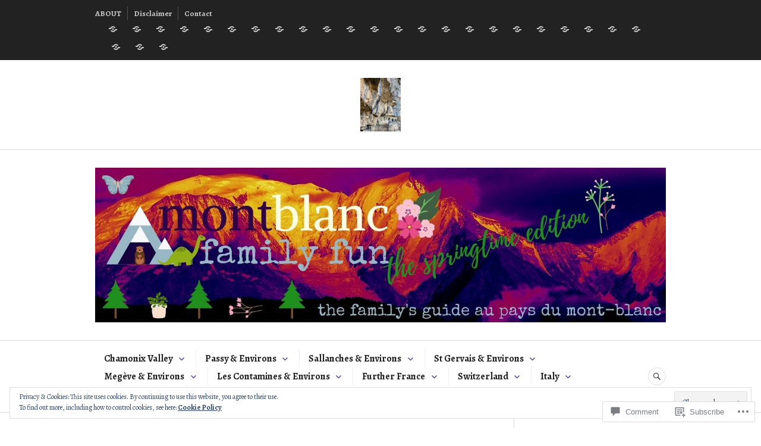

--- FILE ---
content_type: text/html; charset=UTF-8
request_url: https://montblancfamilyfun.com/2022/03/03/10-family-strolls-easy-hikes-around-lac-dannecy/51923124146_dc3dd0e297_o/
body_size: 37935
content:
<!DOCTYPE html>
<html lang="en">
<head>
<meta charset="UTF-8">
<meta name="viewport" content="width=device-width, initial-scale=1">
<link rel="profile" href="http://gmpg.org/xfn/11">
<link rel="pingback" href="https://montblancfamilyfun.com/xmlrpc.php">

<title>Cascades d&#8217;Angon &#8211; view of Lac d&#8217;Annecy © montblancfamilyfun.com &#8211; Mont Blanc Family Fun</title>
<script type="text/javascript">
  WebFontConfig = {"google":{"families":["Alegreya:r,i,b,bi:latin,latin-ext"]},"api_url":"https:\/\/fonts-api.wp.com\/css"};
  (function() {
    var wf = document.createElement('script');
    wf.src = '/wp-content/plugins/custom-fonts/js/webfont.js';
    wf.type = 'text/javascript';
    wf.async = 'true';
    var s = document.getElementsByTagName('script')[0];
    s.parentNode.insertBefore(wf, s);
	})();
</script><style id="jetpack-custom-fonts-css">.wf-active body, .wf-active button, .wf-active input, .wf-active select, .wf-active textarea{font-family:"Alegreya",serif}.wf-active .hentry div#jp-relatedposts div.jp-relatedposts-items .jp-relatedposts-post-title{font-family:"Alegreya",serif}.wf-active .widget_authors > ul > li > a{font-family:"Alegreya",serif}</style>
<meta name='robots' content='max-image-preview:large' />

<!-- Async WordPress.com Remote Login -->
<script id="wpcom_remote_login_js">
var wpcom_remote_login_extra_auth = '';
function wpcom_remote_login_remove_dom_node_id( element_id ) {
	var dom_node = document.getElementById( element_id );
	if ( dom_node ) { dom_node.parentNode.removeChild( dom_node ); }
}
function wpcom_remote_login_remove_dom_node_classes( class_name ) {
	var dom_nodes = document.querySelectorAll( '.' + class_name );
	for ( var i = 0; i < dom_nodes.length; i++ ) {
		dom_nodes[ i ].parentNode.removeChild( dom_nodes[ i ] );
	}
}
function wpcom_remote_login_final_cleanup() {
	wpcom_remote_login_remove_dom_node_classes( "wpcom_remote_login_msg" );
	wpcom_remote_login_remove_dom_node_id( "wpcom_remote_login_key" );
	wpcom_remote_login_remove_dom_node_id( "wpcom_remote_login_validate" );
	wpcom_remote_login_remove_dom_node_id( "wpcom_remote_login_js" );
	wpcom_remote_login_remove_dom_node_id( "wpcom_request_access_iframe" );
	wpcom_remote_login_remove_dom_node_id( "wpcom_request_access_styles" );
}

// Watch for messages back from the remote login
window.addEventListener( "message", function( e ) {
	if ( e.origin === "https://r-login.wordpress.com" ) {
		var data = {};
		try {
			data = JSON.parse( e.data );
		} catch( e ) {
			wpcom_remote_login_final_cleanup();
			return;
		}

		if ( data.msg === 'LOGIN' ) {
			// Clean up the login check iframe
			wpcom_remote_login_remove_dom_node_id( "wpcom_remote_login_key" );

			var id_regex = new RegExp( /^[0-9]+$/ );
			var token_regex = new RegExp( /^.*|.*|.*$/ );
			if (
				token_regex.test( data.token )
				&& id_regex.test( data.wpcomid )
			) {
				// We have everything we need to ask for a login
				var script = document.createElement( "script" );
				script.setAttribute( "id", "wpcom_remote_login_validate" );
				script.src = '/remote-login.php?wpcom_remote_login=validate'
					+ '&wpcomid=' + data.wpcomid
					+ '&token=' + encodeURIComponent( data.token )
					+ '&host=' + window.location.protocol
					+ '//' + window.location.hostname
					+ '&postid=49594'
					+ '&is_singular=';
				document.body.appendChild( script );
			}

			return;
		}

		// Safari ITP, not logged in, so redirect
		if ( data.msg === 'LOGIN-REDIRECT' ) {
			window.location = 'https://wordpress.com/log-in?redirect_to=' + window.location.href;
			return;
		}

		// Safari ITP, storage access failed, remove the request
		if ( data.msg === 'LOGIN-REMOVE' ) {
			var css_zap = 'html { -webkit-transition: margin-top 1s; transition: margin-top 1s; } /* 9001 */ html { margin-top: 0 !important; } * html body { margin-top: 0 !important; } @media screen and ( max-width: 782px ) { html { margin-top: 0 !important; } * html body { margin-top: 0 !important; } }';
			var style_zap = document.createElement( 'style' );
			style_zap.type = 'text/css';
			style_zap.appendChild( document.createTextNode( css_zap ) );
			document.body.appendChild( style_zap );

			var e = document.getElementById( 'wpcom_request_access_iframe' );
			e.parentNode.removeChild( e );

			document.cookie = 'wordpress_com_login_access=denied; path=/; max-age=31536000';

			return;
		}

		// Safari ITP
		if ( data.msg === 'REQUEST_ACCESS' ) {
			console.log( 'request access: safari' );

			// Check ITP iframe enable/disable knob
			if ( wpcom_remote_login_extra_auth !== 'safari_itp_iframe' ) {
				return;
			}

			// If we are in a "private window" there is no ITP.
			var private_window = false;
			try {
				var opendb = window.openDatabase( null, null, null, null );
			} catch( e ) {
				private_window = true;
			}

			if ( private_window ) {
				console.log( 'private window' );
				return;
			}

			var iframe = document.createElement( 'iframe' );
			iframe.id = 'wpcom_request_access_iframe';
			iframe.setAttribute( 'scrolling', 'no' );
			iframe.setAttribute( 'sandbox', 'allow-storage-access-by-user-activation allow-scripts allow-same-origin allow-top-navigation-by-user-activation' );
			iframe.src = 'https://r-login.wordpress.com/remote-login.php?wpcom_remote_login=request_access&origin=' + encodeURIComponent( data.origin ) + '&wpcomid=' + encodeURIComponent( data.wpcomid );

			var css = 'html { -webkit-transition: margin-top 1s; transition: margin-top 1s; } /* 9001 */ html { margin-top: 46px !important; } * html body { margin-top: 46px !important; } @media screen and ( max-width: 660px ) { html { margin-top: 71px !important; } * html body { margin-top: 71px !important; } #wpcom_request_access_iframe { display: block; height: 71px !important; } } #wpcom_request_access_iframe { border: 0px; height: 46px; position: fixed; top: 0; left: 0; width: 100%; min-width: 100%; z-index: 99999; background: #23282d; } ';

			var style = document.createElement( 'style' );
			style.type = 'text/css';
			style.id = 'wpcom_request_access_styles';
			style.appendChild( document.createTextNode( css ) );
			document.body.appendChild( style );

			document.body.appendChild( iframe );
		}

		if ( data.msg === 'DONE' ) {
			wpcom_remote_login_final_cleanup();
		}
	}
}, false );

// Inject the remote login iframe after the page has had a chance to load
// more critical resources
window.addEventListener( "DOMContentLoaded", function( e ) {
	var iframe = document.createElement( "iframe" );
	iframe.style.display = "none";
	iframe.setAttribute( "scrolling", "no" );
	iframe.setAttribute( "id", "wpcom_remote_login_key" );
	iframe.src = "https://r-login.wordpress.com/remote-login.php"
		+ "?wpcom_remote_login=key"
		+ "&origin=aHR0cHM6Ly9tb250YmxhbmNmYW1pbHlmdW4uY29t"
		+ "&wpcomid=109914880"
		+ "&time=" + Math.floor( Date.now() / 1000 );
	document.body.appendChild( iframe );
}, false );
</script>
<link rel='dns-prefetch' href='//s0.wp.com' />
<link rel='dns-prefetch' href='//widgets.wp.com' />
<link rel='dns-prefetch' href='//wordpress.com' />
<link rel='dns-prefetch' href='//fonts-api.wp.com' />
<link rel='dns-prefetch' href='//af.pubmine.com' />
<link rel="alternate" type="application/rss+xml" title="Mont Blanc Family Fun &raquo; Feed" href="https://montblancfamilyfun.com/feed/" />
<link rel="alternate" type="application/rss+xml" title="Mont Blanc Family Fun &raquo; Comments Feed" href="https://montblancfamilyfun.com/comments/feed/" />
<link rel="alternate" type="application/rss+xml" title="Mont Blanc Family Fun &raquo; Cascades d&#8217;Angon &#8211; view of Lac d&#8217;Annecy © montblancfamilyfun.com Comments Feed" href="https://montblancfamilyfun.com/2022/03/03/10-family-strolls-easy-hikes-around-lac-dannecy/51923124146_dc3dd0e297_o/feed/" />
	<script type="text/javascript">
		/* <![CDATA[ */
		function addLoadEvent(func) {
			var oldonload = window.onload;
			if (typeof window.onload != 'function') {
				window.onload = func;
			} else {
				window.onload = function () {
					oldonload();
					func();
				}
			}
		}
		/* ]]> */
	</script>
	<link crossorigin='anonymous' rel='stylesheet' id='all-css-0-1' href='/_static/??/wp-content/mu-plugins/widgets/eu-cookie-law/templates/style.css,/wp-content/mu-plugins/likes/jetpack-likes.css?m=1743883414j&cssminify=yes' type='text/css' media='all' />
<style id='wp-emoji-styles-inline-css'>

	img.wp-smiley, img.emoji {
		display: inline !important;
		border: none !important;
		box-shadow: none !important;
		height: 1em !important;
		width: 1em !important;
		margin: 0 0.07em !important;
		vertical-align: -0.1em !important;
		background: none !important;
		padding: 0 !important;
	}
/*# sourceURL=wp-emoji-styles-inline-css */
</style>
<link crossorigin='anonymous' rel='stylesheet' id='all-css-2-1' href='/wp-content/plugins/gutenberg-core/v22.4.2/build/styles/block-library/style.min.css?m=1769608164i&cssminify=yes' type='text/css' media='all' />
<style id='wp-block-library-inline-css'>
.has-text-align-justify {
	text-align:justify;
}
.has-text-align-justify{text-align:justify;}

/*# sourceURL=wp-block-library-inline-css */
</style><style id='global-styles-inline-css'>
:root{--wp--preset--aspect-ratio--square: 1;--wp--preset--aspect-ratio--4-3: 4/3;--wp--preset--aspect-ratio--3-4: 3/4;--wp--preset--aspect-ratio--3-2: 3/2;--wp--preset--aspect-ratio--2-3: 2/3;--wp--preset--aspect-ratio--16-9: 16/9;--wp--preset--aspect-ratio--9-16: 9/16;--wp--preset--color--black: #222222;--wp--preset--color--cyan-bluish-gray: #abb8c3;--wp--preset--color--white: #ffffff;--wp--preset--color--pale-pink: #f78da7;--wp--preset--color--vivid-red: #cf2e2e;--wp--preset--color--luminous-vivid-orange: #ff6900;--wp--preset--color--luminous-vivid-amber: #fcb900;--wp--preset--color--light-green-cyan: #7bdcb5;--wp--preset--color--vivid-green-cyan: #00d084;--wp--preset--color--pale-cyan-blue: #8ed1fc;--wp--preset--color--vivid-cyan-blue: #0693e3;--wp--preset--color--vivid-purple: #9b51e0;--wp--preset--color--dark-gray: #555555;--wp--preset--color--medium-gray: #777777;--wp--preset--color--light-gray: #dddddd;--wp--preset--color--red: #d11415;--wp--preset--gradient--vivid-cyan-blue-to-vivid-purple: linear-gradient(135deg,rgb(6,147,227) 0%,rgb(155,81,224) 100%);--wp--preset--gradient--light-green-cyan-to-vivid-green-cyan: linear-gradient(135deg,rgb(122,220,180) 0%,rgb(0,208,130) 100%);--wp--preset--gradient--luminous-vivid-amber-to-luminous-vivid-orange: linear-gradient(135deg,rgb(252,185,0) 0%,rgb(255,105,0) 100%);--wp--preset--gradient--luminous-vivid-orange-to-vivid-red: linear-gradient(135deg,rgb(255,105,0) 0%,rgb(207,46,46) 100%);--wp--preset--gradient--very-light-gray-to-cyan-bluish-gray: linear-gradient(135deg,rgb(238,238,238) 0%,rgb(169,184,195) 100%);--wp--preset--gradient--cool-to-warm-spectrum: linear-gradient(135deg,rgb(74,234,220) 0%,rgb(151,120,209) 20%,rgb(207,42,186) 40%,rgb(238,44,130) 60%,rgb(251,105,98) 80%,rgb(254,248,76) 100%);--wp--preset--gradient--blush-light-purple: linear-gradient(135deg,rgb(255,206,236) 0%,rgb(152,150,240) 100%);--wp--preset--gradient--blush-bordeaux: linear-gradient(135deg,rgb(254,205,165) 0%,rgb(254,45,45) 50%,rgb(107,0,62) 100%);--wp--preset--gradient--luminous-dusk: linear-gradient(135deg,rgb(255,203,112) 0%,rgb(199,81,192) 50%,rgb(65,88,208) 100%);--wp--preset--gradient--pale-ocean: linear-gradient(135deg,rgb(255,245,203) 0%,rgb(182,227,212) 50%,rgb(51,167,181) 100%);--wp--preset--gradient--electric-grass: linear-gradient(135deg,rgb(202,248,128) 0%,rgb(113,206,126) 100%);--wp--preset--gradient--midnight: linear-gradient(135deg,rgb(2,3,129) 0%,rgb(40,116,252) 100%);--wp--preset--font-size--small: 13px;--wp--preset--font-size--medium: 20px;--wp--preset--font-size--large: 36px;--wp--preset--font-size--x-large: 42px;--wp--preset--font-family--albert-sans: 'Albert Sans', sans-serif;--wp--preset--font-family--alegreya: Alegreya, serif;--wp--preset--font-family--arvo: Arvo, serif;--wp--preset--font-family--bodoni-moda: 'Bodoni Moda', serif;--wp--preset--font-family--bricolage-grotesque: 'Bricolage Grotesque', sans-serif;--wp--preset--font-family--cabin: Cabin, sans-serif;--wp--preset--font-family--chivo: Chivo, sans-serif;--wp--preset--font-family--commissioner: Commissioner, sans-serif;--wp--preset--font-family--cormorant: Cormorant, serif;--wp--preset--font-family--courier-prime: 'Courier Prime', monospace;--wp--preset--font-family--crimson-pro: 'Crimson Pro', serif;--wp--preset--font-family--dm-mono: 'DM Mono', monospace;--wp--preset--font-family--dm-sans: 'DM Sans', sans-serif;--wp--preset--font-family--dm-serif-display: 'DM Serif Display', serif;--wp--preset--font-family--domine: Domine, serif;--wp--preset--font-family--eb-garamond: 'EB Garamond', serif;--wp--preset--font-family--epilogue: Epilogue, sans-serif;--wp--preset--font-family--fahkwang: Fahkwang, sans-serif;--wp--preset--font-family--figtree: Figtree, sans-serif;--wp--preset--font-family--fira-sans: 'Fira Sans', sans-serif;--wp--preset--font-family--fjalla-one: 'Fjalla One', sans-serif;--wp--preset--font-family--fraunces: Fraunces, serif;--wp--preset--font-family--gabarito: Gabarito, system-ui;--wp--preset--font-family--ibm-plex-mono: 'IBM Plex Mono', monospace;--wp--preset--font-family--ibm-plex-sans: 'IBM Plex Sans', sans-serif;--wp--preset--font-family--ibarra-real-nova: 'Ibarra Real Nova', serif;--wp--preset--font-family--instrument-serif: 'Instrument Serif', serif;--wp--preset--font-family--inter: Inter, sans-serif;--wp--preset--font-family--josefin-sans: 'Josefin Sans', sans-serif;--wp--preset--font-family--jost: Jost, sans-serif;--wp--preset--font-family--libre-baskerville: 'Libre Baskerville', serif;--wp--preset--font-family--libre-franklin: 'Libre Franklin', sans-serif;--wp--preset--font-family--literata: Literata, serif;--wp--preset--font-family--lora: Lora, serif;--wp--preset--font-family--merriweather: Merriweather, serif;--wp--preset--font-family--montserrat: Montserrat, sans-serif;--wp--preset--font-family--newsreader: Newsreader, serif;--wp--preset--font-family--noto-sans-mono: 'Noto Sans Mono', sans-serif;--wp--preset--font-family--nunito: Nunito, sans-serif;--wp--preset--font-family--open-sans: 'Open Sans', sans-serif;--wp--preset--font-family--overpass: Overpass, sans-serif;--wp--preset--font-family--pt-serif: 'PT Serif', serif;--wp--preset--font-family--petrona: Petrona, serif;--wp--preset--font-family--piazzolla: Piazzolla, serif;--wp--preset--font-family--playfair-display: 'Playfair Display', serif;--wp--preset--font-family--plus-jakarta-sans: 'Plus Jakarta Sans', sans-serif;--wp--preset--font-family--poppins: Poppins, sans-serif;--wp--preset--font-family--raleway: Raleway, sans-serif;--wp--preset--font-family--roboto: Roboto, sans-serif;--wp--preset--font-family--roboto-slab: 'Roboto Slab', serif;--wp--preset--font-family--rubik: Rubik, sans-serif;--wp--preset--font-family--rufina: Rufina, serif;--wp--preset--font-family--sora: Sora, sans-serif;--wp--preset--font-family--source-sans-3: 'Source Sans 3', sans-serif;--wp--preset--font-family--source-serif-4: 'Source Serif 4', serif;--wp--preset--font-family--space-mono: 'Space Mono', monospace;--wp--preset--font-family--syne: Syne, sans-serif;--wp--preset--font-family--texturina: Texturina, serif;--wp--preset--font-family--urbanist: Urbanist, sans-serif;--wp--preset--font-family--work-sans: 'Work Sans', sans-serif;--wp--preset--spacing--20: 0.44rem;--wp--preset--spacing--30: 0.67rem;--wp--preset--spacing--40: 1rem;--wp--preset--spacing--50: 1.5rem;--wp--preset--spacing--60: 2.25rem;--wp--preset--spacing--70: 3.38rem;--wp--preset--spacing--80: 5.06rem;--wp--preset--shadow--natural: 6px 6px 9px rgba(0, 0, 0, 0.2);--wp--preset--shadow--deep: 12px 12px 50px rgba(0, 0, 0, 0.4);--wp--preset--shadow--sharp: 6px 6px 0px rgba(0, 0, 0, 0.2);--wp--preset--shadow--outlined: 6px 6px 0px -3px rgb(255, 255, 255), 6px 6px rgb(0, 0, 0);--wp--preset--shadow--crisp: 6px 6px 0px rgb(0, 0, 0);}:where(body) { margin: 0; }:where(.is-layout-flex){gap: 0.5em;}:where(.is-layout-grid){gap: 0.5em;}body .is-layout-flex{display: flex;}.is-layout-flex{flex-wrap: wrap;align-items: center;}.is-layout-flex > :is(*, div){margin: 0;}body .is-layout-grid{display: grid;}.is-layout-grid > :is(*, div){margin: 0;}body{padding-top: 0px;padding-right: 0px;padding-bottom: 0px;padding-left: 0px;}:root :where(.wp-element-button, .wp-block-button__link){background-color: #32373c;border-width: 0;color: #fff;font-family: inherit;font-size: inherit;font-style: inherit;font-weight: inherit;letter-spacing: inherit;line-height: inherit;padding-top: calc(0.667em + 2px);padding-right: calc(1.333em + 2px);padding-bottom: calc(0.667em + 2px);padding-left: calc(1.333em + 2px);text-decoration: none;text-transform: inherit;}.has-black-color{color: var(--wp--preset--color--black) !important;}.has-cyan-bluish-gray-color{color: var(--wp--preset--color--cyan-bluish-gray) !important;}.has-white-color{color: var(--wp--preset--color--white) !important;}.has-pale-pink-color{color: var(--wp--preset--color--pale-pink) !important;}.has-vivid-red-color{color: var(--wp--preset--color--vivid-red) !important;}.has-luminous-vivid-orange-color{color: var(--wp--preset--color--luminous-vivid-orange) !important;}.has-luminous-vivid-amber-color{color: var(--wp--preset--color--luminous-vivid-amber) !important;}.has-light-green-cyan-color{color: var(--wp--preset--color--light-green-cyan) !important;}.has-vivid-green-cyan-color{color: var(--wp--preset--color--vivid-green-cyan) !important;}.has-pale-cyan-blue-color{color: var(--wp--preset--color--pale-cyan-blue) !important;}.has-vivid-cyan-blue-color{color: var(--wp--preset--color--vivid-cyan-blue) !important;}.has-vivid-purple-color{color: var(--wp--preset--color--vivid-purple) !important;}.has-dark-gray-color{color: var(--wp--preset--color--dark-gray) !important;}.has-medium-gray-color{color: var(--wp--preset--color--medium-gray) !important;}.has-light-gray-color{color: var(--wp--preset--color--light-gray) !important;}.has-red-color{color: var(--wp--preset--color--red) !important;}.has-black-background-color{background-color: var(--wp--preset--color--black) !important;}.has-cyan-bluish-gray-background-color{background-color: var(--wp--preset--color--cyan-bluish-gray) !important;}.has-white-background-color{background-color: var(--wp--preset--color--white) !important;}.has-pale-pink-background-color{background-color: var(--wp--preset--color--pale-pink) !important;}.has-vivid-red-background-color{background-color: var(--wp--preset--color--vivid-red) !important;}.has-luminous-vivid-orange-background-color{background-color: var(--wp--preset--color--luminous-vivid-orange) !important;}.has-luminous-vivid-amber-background-color{background-color: var(--wp--preset--color--luminous-vivid-amber) !important;}.has-light-green-cyan-background-color{background-color: var(--wp--preset--color--light-green-cyan) !important;}.has-vivid-green-cyan-background-color{background-color: var(--wp--preset--color--vivid-green-cyan) !important;}.has-pale-cyan-blue-background-color{background-color: var(--wp--preset--color--pale-cyan-blue) !important;}.has-vivid-cyan-blue-background-color{background-color: var(--wp--preset--color--vivid-cyan-blue) !important;}.has-vivid-purple-background-color{background-color: var(--wp--preset--color--vivid-purple) !important;}.has-dark-gray-background-color{background-color: var(--wp--preset--color--dark-gray) !important;}.has-medium-gray-background-color{background-color: var(--wp--preset--color--medium-gray) !important;}.has-light-gray-background-color{background-color: var(--wp--preset--color--light-gray) !important;}.has-red-background-color{background-color: var(--wp--preset--color--red) !important;}.has-black-border-color{border-color: var(--wp--preset--color--black) !important;}.has-cyan-bluish-gray-border-color{border-color: var(--wp--preset--color--cyan-bluish-gray) !important;}.has-white-border-color{border-color: var(--wp--preset--color--white) !important;}.has-pale-pink-border-color{border-color: var(--wp--preset--color--pale-pink) !important;}.has-vivid-red-border-color{border-color: var(--wp--preset--color--vivid-red) !important;}.has-luminous-vivid-orange-border-color{border-color: var(--wp--preset--color--luminous-vivid-orange) !important;}.has-luminous-vivid-amber-border-color{border-color: var(--wp--preset--color--luminous-vivid-amber) !important;}.has-light-green-cyan-border-color{border-color: var(--wp--preset--color--light-green-cyan) !important;}.has-vivid-green-cyan-border-color{border-color: var(--wp--preset--color--vivid-green-cyan) !important;}.has-pale-cyan-blue-border-color{border-color: var(--wp--preset--color--pale-cyan-blue) !important;}.has-vivid-cyan-blue-border-color{border-color: var(--wp--preset--color--vivid-cyan-blue) !important;}.has-vivid-purple-border-color{border-color: var(--wp--preset--color--vivid-purple) !important;}.has-dark-gray-border-color{border-color: var(--wp--preset--color--dark-gray) !important;}.has-medium-gray-border-color{border-color: var(--wp--preset--color--medium-gray) !important;}.has-light-gray-border-color{border-color: var(--wp--preset--color--light-gray) !important;}.has-red-border-color{border-color: var(--wp--preset--color--red) !important;}.has-vivid-cyan-blue-to-vivid-purple-gradient-background{background: var(--wp--preset--gradient--vivid-cyan-blue-to-vivid-purple) !important;}.has-light-green-cyan-to-vivid-green-cyan-gradient-background{background: var(--wp--preset--gradient--light-green-cyan-to-vivid-green-cyan) !important;}.has-luminous-vivid-amber-to-luminous-vivid-orange-gradient-background{background: var(--wp--preset--gradient--luminous-vivid-amber-to-luminous-vivid-orange) !important;}.has-luminous-vivid-orange-to-vivid-red-gradient-background{background: var(--wp--preset--gradient--luminous-vivid-orange-to-vivid-red) !important;}.has-very-light-gray-to-cyan-bluish-gray-gradient-background{background: var(--wp--preset--gradient--very-light-gray-to-cyan-bluish-gray) !important;}.has-cool-to-warm-spectrum-gradient-background{background: var(--wp--preset--gradient--cool-to-warm-spectrum) !important;}.has-blush-light-purple-gradient-background{background: var(--wp--preset--gradient--blush-light-purple) !important;}.has-blush-bordeaux-gradient-background{background: var(--wp--preset--gradient--blush-bordeaux) !important;}.has-luminous-dusk-gradient-background{background: var(--wp--preset--gradient--luminous-dusk) !important;}.has-pale-ocean-gradient-background{background: var(--wp--preset--gradient--pale-ocean) !important;}.has-electric-grass-gradient-background{background: var(--wp--preset--gradient--electric-grass) !important;}.has-midnight-gradient-background{background: var(--wp--preset--gradient--midnight) !important;}.has-small-font-size{font-size: var(--wp--preset--font-size--small) !important;}.has-medium-font-size{font-size: var(--wp--preset--font-size--medium) !important;}.has-large-font-size{font-size: var(--wp--preset--font-size--large) !important;}.has-x-large-font-size{font-size: var(--wp--preset--font-size--x-large) !important;}.has-albert-sans-font-family{font-family: var(--wp--preset--font-family--albert-sans) !important;}.has-alegreya-font-family{font-family: var(--wp--preset--font-family--alegreya) !important;}.has-arvo-font-family{font-family: var(--wp--preset--font-family--arvo) !important;}.has-bodoni-moda-font-family{font-family: var(--wp--preset--font-family--bodoni-moda) !important;}.has-bricolage-grotesque-font-family{font-family: var(--wp--preset--font-family--bricolage-grotesque) !important;}.has-cabin-font-family{font-family: var(--wp--preset--font-family--cabin) !important;}.has-chivo-font-family{font-family: var(--wp--preset--font-family--chivo) !important;}.has-commissioner-font-family{font-family: var(--wp--preset--font-family--commissioner) !important;}.has-cormorant-font-family{font-family: var(--wp--preset--font-family--cormorant) !important;}.has-courier-prime-font-family{font-family: var(--wp--preset--font-family--courier-prime) !important;}.has-crimson-pro-font-family{font-family: var(--wp--preset--font-family--crimson-pro) !important;}.has-dm-mono-font-family{font-family: var(--wp--preset--font-family--dm-mono) !important;}.has-dm-sans-font-family{font-family: var(--wp--preset--font-family--dm-sans) !important;}.has-dm-serif-display-font-family{font-family: var(--wp--preset--font-family--dm-serif-display) !important;}.has-domine-font-family{font-family: var(--wp--preset--font-family--domine) !important;}.has-eb-garamond-font-family{font-family: var(--wp--preset--font-family--eb-garamond) !important;}.has-epilogue-font-family{font-family: var(--wp--preset--font-family--epilogue) !important;}.has-fahkwang-font-family{font-family: var(--wp--preset--font-family--fahkwang) !important;}.has-figtree-font-family{font-family: var(--wp--preset--font-family--figtree) !important;}.has-fira-sans-font-family{font-family: var(--wp--preset--font-family--fira-sans) !important;}.has-fjalla-one-font-family{font-family: var(--wp--preset--font-family--fjalla-one) !important;}.has-fraunces-font-family{font-family: var(--wp--preset--font-family--fraunces) !important;}.has-gabarito-font-family{font-family: var(--wp--preset--font-family--gabarito) !important;}.has-ibm-plex-mono-font-family{font-family: var(--wp--preset--font-family--ibm-plex-mono) !important;}.has-ibm-plex-sans-font-family{font-family: var(--wp--preset--font-family--ibm-plex-sans) !important;}.has-ibarra-real-nova-font-family{font-family: var(--wp--preset--font-family--ibarra-real-nova) !important;}.has-instrument-serif-font-family{font-family: var(--wp--preset--font-family--instrument-serif) !important;}.has-inter-font-family{font-family: var(--wp--preset--font-family--inter) !important;}.has-josefin-sans-font-family{font-family: var(--wp--preset--font-family--josefin-sans) !important;}.has-jost-font-family{font-family: var(--wp--preset--font-family--jost) !important;}.has-libre-baskerville-font-family{font-family: var(--wp--preset--font-family--libre-baskerville) !important;}.has-libre-franklin-font-family{font-family: var(--wp--preset--font-family--libre-franklin) !important;}.has-literata-font-family{font-family: var(--wp--preset--font-family--literata) !important;}.has-lora-font-family{font-family: var(--wp--preset--font-family--lora) !important;}.has-merriweather-font-family{font-family: var(--wp--preset--font-family--merriweather) !important;}.has-montserrat-font-family{font-family: var(--wp--preset--font-family--montserrat) !important;}.has-newsreader-font-family{font-family: var(--wp--preset--font-family--newsreader) !important;}.has-noto-sans-mono-font-family{font-family: var(--wp--preset--font-family--noto-sans-mono) !important;}.has-nunito-font-family{font-family: var(--wp--preset--font-family--nunito) !important;}.has-open-sans-font-family{font-family: var(--wp--preset--font-family--open-sans) !important;}.has-overpass-font-family{font-family: var(--wp--preset--font-family--overpass) !important;}.has-pt-serif-font-family{font-family: var(--wp--preset--font-family--pt-serif) !important;}.has-petrona-font-family{font-family: var(--wp--preset--font-family--petrona) !important;}.has-piazzolla-font-family{font-family: var(--wp--preset--font-family--piazzolla) !important;}.has-playfair-display-font-family{font-family: var(--wp--preset--font-family--playfair-display) !important;}.has-plus-jakarta-sans-font-family{font-family: var(--wp--preset--font-family--plus-jakarta-sans) !important;}.has-poppins-font-family{font-family: var(--wp--preset--font-family--poppins) !important;}.has-raleway-font-family{font-family: var(--wp--preset--font-family--raleway) !important;}.has-roboto-font-family{font-family: var(--wp--preset--font-family--roboto) !important;}.has-roboto-slab-font-family{font-family: var(--wp--preset--font-family--roboto-slab) !important;}.has-rubik-font-family{font-family: var(--wp--preset--font-family--rubik) !important;}.has-rufina-font-family{font-family: var(--wp--preset--font-family--rufina) !important;}.has-sora-font-family{font-family: var(--wp--preset--font-family--sora) !important;}.has-source-sans-3-font-family{font-family: var(--wp--preset--font-family--source-sans-3) !important;}.has-source-serif-4-font-family{font-family: var(--wp--preset--font-family--source-serif-4) !important;}.has-space-mono-font-family{font-family: var(--wp--preset--font-family--space-mono) !important;}.has-syne-font-family{font-family: var(--wp--preset--font-family--syne) !important;}.has-texturina-font-family{font-family: var(--wp--preset--font-family--texturina) !important;}.has-urbanist-font-family{font-family: var(--wp--preset--font-family--urbanist) !important;}.has-work-sans-font-family{font-family: var(--wp--preset--font-family--work-sans) !important;}
/*# sourceURL=global-styles-inline-css */
</style>

<style id='classic-theme-styles-inline-css'>
.wp-block-button__link{background-color:#32373c;border-radius:9999px;box-shadow:none;color:#fff;font-size:1.125em;padding:calc(.667em + 2px) calc(1.333em + 2px);text-decoration:none}.wp-block-file__button{background:#32373c;color:#fff}.wp-block-accordion-heading{margin:0}.wp-block-accordion-heading__toggle{background-color:inherit!important;color:inherit!important}.wp-block-accordion-heading__toggle:not(:focus-visible){outline:none}.wp-block-accordion-heading__toggle:focus,.wp-block-accordion-heading__toggle:hover{background-color:inherit!important;border:none;box-shadow:none;color:inherit;padding:var(--wp--preset--spacing--20,1em) 0;text-decoration:none}.wp-block-accordion-heading__toggle:focus-visible{outline:auto;outline-offset:0}
/*# sourceURL=/wp-content/plugins/gutenberg-core/v22.4.2/build/styles/block-library/classic.min.css */
</style>
<link crossorigin='anonymous' rel='stylesheet' id='all-css-4-1' href='/_static/??-eJx9jksOwjAMRC9EsEAtnwXiKCgfC1LqJIqd9vq4qtgAYmPJM/PsgbkYn5NgEqBmytjuMTH4XFF1KlZAE4QhWhyRNLb1zBv4jc1FGeNcqchsdFJsZOShIP/jBpRi/dOotJ5YDeCW3t5twhRyBdskkxWJ/osCrh5ci2OACavTzyoulflzX7pc6bI7Hk777tx1/fACNXxjkA==&cssminify=yes' type='text/css' media='all' />
<link rel='stylesheet' id='verbum-gutenberg-css-css' href='https://widgets.wp.com/verbum-block-editor/block-editor.css?ver=1738686361' media='all' />
<link crossorigin='anonymous' rel='stylesheet' id='all-css-6-1' href='/_static/??-eJxtjV0OwjAMgy9EifgZEw+Io6Aui0bXJq3WVLs+nYbQBLzZnxMb5mQwipIocDEplMFJBozMFZngPFWXv8i+kh04kKiufuePWINNpz6Ja0MqHaAVO/XQhYj+93AzPpImi/7tIReBhxOEgYSmde+vXDrvfDu0zenYXi/nZnwBnqlSsw==&cssminify=yes' type='text/css' media='all' />
<link rel='stylesheet' id='canard-pt-serif-playfair-display-css' href='https://fonts-api.wp.com/css?family=PT+Serif%3A400%2C700%2C400italic%2C700italic%7CPlayfair+Display%3A400%2C700%2C400italic%2C700italic&#038;subset=cyrillic%2Clatin%2Clatin-ext&#038;ver=6.9-RC2-61304' media='all' />
<link rel='stylesheet' id='canard-lato-inconsolata-css' href='https://fonts-api.wp.com/css?family=Lato%3A400%2C700%2C400italic%2C700italic%7CInconsolata%3A400%2C700&#038;subset=latin%2Clatin-ext&#038;ver=6.9-RC2-61304' media='all' />
<link crossorigin='anonymous' rel='stylesheet' id='all-css-10-1' href='/_static/??/wp-content/themes/pub/canard/style.css,/wp-content/themes/pub/canard/inc/style-wpcom.css?m=1744729374j&cssminify=yes' type='text/css' media='all' />
<style id='canard-style-inline-css'>

			.post-navigation .nav-previous { background-image: url(https://montblancfamilyfun.com/wp-content/uploads/2022/03/saleve-1.png?w=560); }
			.post-navigation .nav-previous .post-title, .post-navigation .nav-previous a:hover .post-title, .post-navigation .nav-previous .meta-nav { color: #fff; }
			.post-navigation .nav-previous a { background-color: rgba(0, 0, 0, 0.3); border: 0; text-shadow: 0 0 0.125em rgba(0, 0, 0, 0.3); }
			.post-navigation .nav-previous a:focus, .post-navigation .nav-previous a:hover { background-color: rgba(0, 0, 0, 0.6); }
			.post-navigation .nav-previous a:focus .post-title { color: #fff; }
		
.cat-links, .tags-links { clip: rect(1px, 1px, 1px, 1px); height: 1px; position: absolute; overflow: hidden; width: 1px; }
/*# sourceURL=canard-style-inline-css */
</style>
<style id='jetpack_facebook_likebox-inline-css'>
.widget_facebook_likebox {
	overflow: hidden;
}

/*# sourceURL=/wp-content/mu-plugins/jetpack-plugin/sun/modules/widgets/facebook-likebox/style.css */
</style>
<link crossorigin='anonymous' rel='stylesheet' id='all-css-12-1' href='/_static/??-eJzTLy/QTc7PK0nNK9HPLdUtyClNz8wr1i9KTcrJTwcy0/WTi5G5ekCujj52Temp+bo5+cmJJZn5eSgc3bScxMwikFb7XFtDE1NLExMLc0OTLACohS2q&cssminify=yes' type='text/css' media='all' />
<link crossorigin='anonymous' rel='stylesheet' id='print-css-13-1' href='/wp-content/mu-plugins/global-print/global-print.css?m=1465851035i&cssminify=yes' type='text/css' media='print' />
<style id='jetpack-global-styles-frontend-style-inline-css'>
:root { --font-headings: unset; --font-base: unset; --font-headings-default: -apple-system,BlinkMacSystemFont,"Segoe UI",Roboto,Oxygen-Sans,Ubuntu,Cantarell,"Helvetica Neue",sans-serif; --font-base-default: -apple-system,BlinkMacSystemFont,"Segoe UI",Roboto,Oxygen-Sans,Ubuntu,Cantarell,"Helvetica Neue",sans-serif;}
/*# sourceURL=jetpack-global-styles-frontend-style-inline-css */
</style>
<link crossorigin='anonymous' rel='stylesheet' id='all-css-16-1' href='/_static/??-eJyNjcsKAjEMRX/IGtQZBxfip0hMS9sxTYppGfx7H7gRN+7ugcs5sFRHKi1Ig9Jd5R6zGMyhVaTrh8G6QFHfORhYwlvw6P39PbPENZmt4G/ROQuBKWVkxxrVvuBH1lIoz2waILJekF+HUzlupnG3nQ77YZwfuRJIaQ==&cssminify=yes' type='text/css' media='all' />
<script type="text/javascript" id="wpcom-actionbar-placeholder-js-extra">
/* <![CDATA[ */
var actionbardata = {"siteID":"109914880","postID":"49594","siteURL":"https://montblancfamilyfun.com","xhrURL":"https://montblancfamilyfun.com/wp-admin/admin-ajax.php","nonce":"5a44a49ab0","isLoggedIn":"","statusMessage":"","subsEmailDefault":"instantly","proxyScriptUrl":"https://s0.wp.com/wp-content/js/wpcom-proxy-request.js?m=1513050504i&amp;ver=20211021","shortlink":"https://wp.me/a7rbSE-cTU","i18n":{"followedText":"New posts from this site will now appear in your \u003Ca href=\"https://wordpress.com/reader\"\u003EReader\u003C/a\u003E","foldBar":"Collapse this bar","unfoldBar":"Expand this bar","shortLinkCopied":"Shortlink copied to clipboard."}};
//# sourceURL=wpcom-actionbar-placeholder-js-extra
/* ]]> */
</script>
<script type="text/javascript" id="jetpack-mu-wpcom-settings-js-before">
/* <![CDATA[ */
var JETPACK_MU_WPCOM_SETTINGS = {"assetsUrl":"https://s0.wp.com/wp-content/mu-plugins/jetpack-mu-wpcom-plugin/sun/jetpack_vendor/automattic/jetpack-mu-wpcom/src/build/"};
//# sourceURL=jetpack-mu-wpcom-settings-js-before
/* ]]> */
</script>
<script crossorigin='anonymous' type='text/javascript'  src='/_static/??-eJyFjcsOwiAQRX/I6dSa+lgYvwWBEAgMOAPW/n3bqIk7V2dxT87FqYDOVC1VDIIcKxTOr7kLssN186RjM1a2MTya5fmDLnn6K0HyjlW1v/L37R6zgxKb8yQ4ZTbKCOioRN4hnQo+hw1AmcCZwmvilq7709CPh/54voQFmNpFWg=='></script>
<script type="text/javascript" id="rlt-proxy-js-after">
/* <![CDATA[ */
	rltInitialize( {"token":null,"iframeOrigins":["https:\/\/widgets.wp.com"]} );
//# sourceURL=rlt-proxy-js-after
/* ]]> */
</script>
<link rel="EditURI" type="application/rsd+xml" title="RSD" href="https://montblancfamilyfun.wordpress.com/xmlrpc.php?rsd" />
<meta name="generator" content="WordPress.com" />
<link rel="canonical" href="https://montblancfamilyfun.com/2022/03/03/10-family-strolls-easy-hikes-around-lac-dannecy/51923124146_dc3dd0e297_o/" />
<link rel='shortlink' href='https://wp.me/a7rbSE-cTU' />
<link rel="alternate" type="application/json+oembed" href="https://public-api.wordpress.com/oembed/?format=json&amp;url=https%3A%2F%2Fmontblancfamilyfun.com%2F2022%2F03%2F03%2F10-family-strolls-easy-hikes-around-lac-dannecy%2F51923124146_dc3dd0e297_o%2F&amp;for=wpcom-auto-discovery" /><link rel="alternate" type="application/xml+oembed" href="https://public-api.wordpress.com/oembed/?format=xml&amp;url=https%3A%2F%2Fmontblancfamilyfun.com%2F2022%2F03%2F03%2F10-family-strolls-easy-hikes-around-lac-dannecy%2F51923124146_dc3dd0e297_o%2F&amp;for=wpcom-auto-discovery" />
<!-- Jetpack Open Graph Tags -->
<meta property="og:type" content="article" />
<meta property="og:title" content="Cascades d&#8217;Angon &#8211; view of Lac d&#8217;Annecy © montblancfamilyfun.com" />
<meta property="og:url" content="https://montblancfamilyfun.com/2022/03/03/10-family-strolls-easy-hikes-around-lac-dannecy/51923124146_dc3dd0e297_o/" />
<meta property="og:description" content="Cascades d&#8217;Angon &#8211; view of Lac d&#8217;Annecy © montblancfamilyfun.com" />
<meta property="article:published_time" content="2022-03-07T08:01:53+00:00" />
<meta property="article:modified_time" content="2022-03-07T08:10:42+00:00" />
<meta property="og:site_name" content="Mont Blanc Family Fun" />
<meta property="og:image" content="https://montblancfamilyfun.com/wp-content/uploads/2022/03/51923124146_dc3dd0e297_o.jpg" />
<meta property="og:image:alt" content="" />
<meta property="og:locale" content="en_US" />
<meta property="article:publisher" content="https://www.facebook.com/WordPresscom" />
<meta name="twitter:text:title" content="Cascades d&#8217;Angon &#8211; view of Lac d&#8217;Annecy © montblancfamilyfun.com" />
<meta name="twitter:image" content="https://i0.wp.com/montblancfamilyfun.com/wp-content/uploads/2022/03/51923124146_dc3dd0e297_o.jpg?fit=900%2C1200&#038;ssl=1&#038;w=640" />
<meta name="twitter:card" content="summary_large_image" />

<!-- End Jetpack Open Graph Tags -->
<link rel="shortcut icon" type="image/x-icon" href="https://s0.wp.com/i/favicon.ico?m=1713425267i" sizes="16x16 24x24 32x32 48x48" />
<link rel="icon" type="image/x-icon" href="https://s0.wp.com/i/favicon.ico?m=1713425267i" sizes="16x16 24x24 32x32 48x48" />
<link rel="apple-touch-icon" href="https://s0.wp.com/i/webclip.png?m=1713868326i" />
<link rel="search" type="application/opensearchdescription+xml" href="https://montblancfamilyfun.com/osd.xml" title="Mont Blanc Family Fun" />
<link rel="search" type="application/opensearchdescription+xml" href="https://s1.wp.com/opensearch.xml" title="WordPress.com" />
<meta name="description" content="Cascades d&#039;Angon - view of Lac d&#039;Annecy © montblancfamilyfun.com" />
	<style type="text/css">
			.site-title,
		.site-description {
			position: absolute;
			clip: rect(1px, 1px, 1px, 1px);
		}
		</style>
	<script type="text/javascript">
/* <![CDATA[ */
var wa_client = {}; wa_client.cmd = []; wa_client.config = { 'blog_id': 109914880, 'blog_language': 'en', 'is_wordads': false, 'hosting_type': 0, 'afp_account_id': null, 'afp_host_id': 5038568878849053, 'theme': 'pub/canard', '_': { 'title': 'Advertisement', 'privacy_settings': 'Privacy Settings' }, 'formats': [ 'belowpost', 'bottom_sticky', 'sidebar_sticky_right', 'sidebar', 'gutenberg_rectangle', 'gutenberg_leaderboard', 'gutenberg_mobile_leaderboard', 'gutenberg_skyscraper' ] };
/* ]]> */
</script>
		<script type="text/javascript">

			window.doNotSellCallback = function() {

				var linkElements = [
					'a[href="https://wordpress.com/?ref=footer_blog"]',
					'a[href="https://wordpress.com/?ref=footer_website"]',
					'a[href="https://wordpress.com/?ref=vertical_footer"]',
					'a[href^="https://wordpress.com/?ref=footer_segment_"]',
				].join(',');

				var dnsLink = document.createElement( 'a' );
				dnsLink.href = 'https://wordpress.com/advertising-program-optout/';
				dnsLink.classList.add( 'do-not-sell-link' );
				dnsLink.rel = 'nofollow';
				dnsLink.style.marginLeft = '0.5em';
				dnsLink.textContent = 'Do Not Sell or Share My Personal Information';

				var creditLinks = document.querySelectorAll( linkElements );

				if ( 0 === creditLinks.length ) {
					return false;
				}

				Array.prototype.forEach.call( creditLinks, function( el ) {
					el.insertAdjacentElement( 'afterend', dnsLink );
				});

				return true;
			};

		</script>
		<style type="text/css" id="custom-colors-css">	#comments #respond p.form-submit input#comment-submit,
	.widget_flickr #flickr_badge_uber_wrapper td a:last-child {
		background: #222 !important;
		border-color: #222 !important;
	}
	#comments #respond .form-submit input#comment-submit:active,
	#comments #respond .form-submit input#comment-submit:focus,
	#comments #respond .form-submit input#comment-submit:hover,
	.widget_flickr #flickr_badge_uber_wrapper td a:last-child:active,
	.widget_flickr #flickr_badge_uber_wrapper td a:last-child:focus,
	.widget_flickr #flickr_badge_uber_wrapper td a:last-child:hover {
		background: #fff !important;
		color: #222 !important;
	}
	@media screen and (min-width: 960px) {
		.entry-hero .entry-meta,
		.entry-hero .entry-meta a {
			color: #fff !important;
		}
	}
abbr,
		acronym { border-bottom-color: #222222;}
body,
		button,
		input,
		select,
		textarea,
		.menu-toggle,
		.main-navigation a,
		.post-navigation a,
		.sidebar-toggle,
		.widget_tag_cloud a:before,
		.search-toggle,
		.site-title a:active,
		.site-title a:focus,
		.site-title a:hover,
		.content-area .entry-meta a:active,
		.content-area .entry-meta a:focus,
		.content-area .entry-meta a:hover,
		.entry-footer a:active,
		.entry-footer a:focus,
		.entry-footer a:hover,
		.page-links a,
		.comment-list .comment-reply-title small a:active,
		.comment-list .comment-reply-title small a:focus,
		.comment-list .comment-reply-title small a:hover,
		.comment-metadata a:active,
		.comment-metadata a:focus,
		.comment-metadata a:hover,
		.comment-reply-link:active,
		.comment-reply-link:focus,
		.comment-reply-link:hover,
		.widget_goodreads div[class^="gr_custom_title"] a:active,
		.widget_goodreads div[class^="gr_custom_title"] a:focus,
		.widget_goodreads div[class^="gr_custom_title"] a:hover,
		.widget_goodreads div[class^="gr_custom_container"] div[class^="gr_custom_author"] a:active,
		.widget_goodreads div[class^="gr_custom_container"] div[class^="gr_custom_author"] a:focus,
		.widget_goodreads div[class^="gr_custom_container"] div[class^="gr_custom_author"] a:hover,
		#comments #respond .comment-form-fields p.comment-form-posting-as,
		#comments #respond .comment-form-fields p.comment-form-log-out,
		#comments #respond #comment-form-identity #comment-form-nascar p,
		#comments #respond #comment-form-load-service p,
		#comments #respond #comment-form-comment textarea,
		#comments #comment-form-share-text-padder textarea,
		#comments #respond .comment-form-fields label,
		#comments #respond .comment-form-fields label span.required,
		#comments #respond .comment-form-fields label span.nopublish,
		#comments #respond .comment-form-fields div.comment-form-input input,
		#comments #respond .comment-form-service a:active,
		#comments #respond .comment-form-service a:focus,
		#comments #respond .comment-form-service a:hover,
		.widget_authors > ul > li > a,
		.wp_widget_tag_cloud a:before { color: #222222;}
body,
		button:active,
		input[type="button"]:active,
		input[type="reset"]:active,
		input[type="submit"]:active,
		button:focus,
		input[type="button"]:focus,
		input[type="reset"]:focus,
		input[type="submit"]:focus,
		button:hover,
		input[type="button"]:hover,
		input[type="reset"]:hover,
		input[type="submit"]:hover,
		input[type="text"],
		input[type="email"],
		input[type="url"],
		input[type="password"],
		input[type="search"],
		textarea,
		.search-form:before,
		.menu-toggle,
		.dropdown-toggle,
		.main-navigation > div > ul,
		.comment-navigation a,
		.posts-navigation a,
		.sidebar-toggle,
		.page-links a,
		.post-link .genericon,
		#infinite-handle span button,
		#infinite-handle span button:active,
		#infinite-handle span button:focus,
		#infinite-handle span button:hover,
		.main-navigation.toggled > div,
		.main-navigation > div:before,
		.main-navigation ul ul,
		.main-navigation ul ul li,
		#comments #respond #comment-form-comment,
		#comments #comment-form-share-text-padder,
		#comments #respond .comment-form-fields div.comment-form-input,
		#comments .comment #respond #comment-form-comment,
		#comments .comment #comment-form-share-text-padder,
		#comments .comment #respond .comment-form-fields div.comment-form-input,
		.widget_akismet_widget .a-stats a:active,
		.widget_akismet_widget .a-stats a:focus,
		.widget_akismet_widget .a-stats a:hover { background-color: #ffffff;}
mark,
		ins,
		button,
		input[type="button"],
		input[type="reset"],
		input[type="submit"],
		.comment-navigation a:active,
		.comment-navigation a:focus,
		.comment-navigation a:hover,
		.posts-navigation a:active,
		.posts-navigation a:focus,
		.posts-navigation a:hover,
		.sticky-post,
		#infinite-handle span button:active,
		#infinite-handle span button:focus,
		#infinite-handle span button:hover,
		.widget_akismet_widget .a-stats a { color: #ffffff;}
blockquote { color: #5E5E5E;}
caption,
		.footer-navigation a,
		.post-navigation .meta-nav,
		.widget_recent_entries .post-date,
		.widget_rss cite,
		.widget_rss .rss-date,
		.site-description,
		.entry-hero .entry-meta a,
		.content-area .entry-meta,
		.content-area .entry-meta a,
		.entry-footer,
		.entry-footer a,
		.page-links,
		.page-links > .page-links-title,
		.author-info .author-title,
		.comment-list .comment-reply-title small,
		.comment-metadata,
		.comment-reply-link,
		.comment-metadata a,
		.comment-list .comment-reply-title small a,
		.wp-caption,
		.gallery-caption,
		.site-content .jetpack-recipe .jetpack-recipe-meta,
		.hentry div#jp-relatedposts div.jp-relatedposts-items .jp-relatedposts-post-context,
		.widget_goodreads div[class^="gr_custom_author"] { color: #777777;}
::input-placeholder { color: #777777;}
::-webkit-input-placeholder { color: #777777;}
:-moz-placeholder { color: #777777;}
::-moz-placeholder { color: #777777;}
::-ms-input-placeholder { color: #777777;}
hr,
		.widget-area:before,
		.comment-list:before,
		.comment-navigation + .comment-respond:before,
		div#jp-relatedposts:before { background-color: #DDDDDD;}
input[type="text"],
		input[type="email"],
		input[type="url"],
		input[type="password"],
		input[type="search"],
		textarea,
		.search-form .search-submit,
		.search-form .search-submit:active,
		.search-form .search-submit:focus,
		.search-form .search-submit:hover,
		.menu-toggle,
		.menu-toggle:active,
		.menu-toggle:focus,
		.menu-toggle:hover,
		.dropdown-toggle,
		.dropdown-toggle:active,
		.dropdown-toggle:focus,
		.dropdown-toggle:hover,
		.main-navigation > div > ul,
		.sidebar-toggle,
		.sidebar-toggle:active,
		.sidebar-toggle:focus,
		.sidebar-toggle:hover,
		.author-info,
		.search-toggle,
		.search-toggle:active,
		.search-toggle:focus,
		.search-toggle:hover,
		.page-links a,
		.page-links > span,
		.page-links a:active,
		.page-links a:focus,
		.page-links a:hover,
		.main-navigation ul ul,
		#comments #respond #comment-form-comment,
		#comments #comment-form-share-text-padder,
		#comments #respond .comment-form-fields div.comment-form-input,
		.widget.top_rated .pd_top_rated_holder_posts > p,
		.widget.top_rated ul { border-color: #DDDDDD;}
th,
		td,
		.footer-widget-inner .widget,
		.site-header,
		.featured-content,
		.comment-list { border-bottom-color: #DDDDDD;}
.rtl .site-main,
		.widget-area { border-left-color: #DDDDDD;}
.site-main,
		.rtl .widget-area { border-right-color: #DDDDDD;}
table,
		.footer-navigation,
		.comment-navigation + .comment-respond,
		.footer-widget,
		.comments-area,
		div#jp-relatedposts,
		.search-navigation,
		.header-image { border-top-color: #DDDDDD;}
blockquote:before { color: #DDDDDD;}
a:focus,
		.bypostauthor .fn,
		div#jp-relatedposts a:focus { outline-color: #DDDDDD;}
pre,
		thead,
		.search-form.hover:before,
		.menu-toggle:active,
		.menu-toggle:focus,
		.menu-toggle:hover,
		.dropdown-toggle:active,
		.dropdown-toggle:focus,
		.dropdown-toggle:hover,
		.post-navigation a:active,
		.post-navigation a:focus,
		.post-navigation a:hover,
		.sidebar-toggle:active,
		.sidebar-toggle:focus,
		.sidebar-toggle:hover,
		.search-toggle:active,
		.search-toggle:focus,
		.search-toggle:hover,
		.search-form.hover:before,
		.page-links a,
		.page-links > span,
		.page-links a:active,
		.page-links a:focus,
		.page-links a:hover { background-color: #EFEFEF;}
.comment-navigation a,
		.posts-navigation a,
		.post-navigation a,
		.gallery,
		#infinite-handle span button { border-color: #EFEFEF;}
.main-navigation > div > ul > li:last-child,
		.main-navigation ul,
		.widget_archive ul,
		.widget_categories ul,
		.widget_links ul,
		.widget_meta ul,
		.widget_nav_menu ul,
		.widget_pages ul,
		.widget_recent_comments ul,
		.widget_recent_entries ul,
		.widget_rss ul,
		.page-header,
		.entry-footer > span:last-of-type,
		.comment-list .comment:not(:last-of-type),
		.comment-list .depth-1:not(:last-of-type),
		.sd-like.jetpack-likes-widget-wrapper,
		.sd-rating,
		.sd-sharing-enabled:not(#jp-post-flair),
		.widget_goodreads div[class^="gr_custom_each_container"]:last-of-type,
		.widget_rss_links ul,
		.widget_rss_links p:last-of-type,
		.hentry .wpcom-reblog-snapshot .reblogger-note,
		.widget_authors ul,
		.widget_jp_blogs_i_follow ol,
		.widget_blog-stats ul,
		.widget_top-clicks ul,
		.widget_top-posts ul,
		.widget.top_rated ul,
		.widget_upcoming_events_widget ul,
		.widget_recent_comments tr,
		.widget_recent_comments td { border-bottom-color: #EFEFEF;}
.main-navigation .nav-menu > li + li,
		.footer-navigation li + li { border-left-color: #EFEFEF;}
.rtl .main-navigation .nav-menu > li + li,
		.rtl .footer-navigation li + li { border-right-color: #EFEFEF;}
.main-navigation li,
		.posts-navigation,
		.widget_archive li,
		.widget_categories li,
		.widget_links li,
		.widget_meta li,
		.widget_nav_menu li,
		.widget_pages li,
		.widget_recent_comments li,
		.widget_recent_entries li,
		.widget_rss li,
		.archive .hentry,
		.blog .hentry,
		.search .hentry,
		.entry-footer .byline,
		.entry-footer .cat-links,
		.entry-footer .comments-link,
		.entry-footer .edit-link,
		.entry-footer .posted-on,
		.entry-footer .tags-links,
		.page-links,
		.comment-list .comment .comment:first-of-type,
		.comment-list .comment-respond,
		#infinite-handle,
		.infinite-loader,
		.archive .infinite-wrap .hentry:first-of-type,
		.blog .infinite-wrap .hentry:first-of-type,
		.search .infinite-wrap .hentry:first-of-type,
		.widget_goodreads div[class^="gr_custom_each_container"],
		.widget_rss_links li,
		.widget_rss_links p,
		.widget_authors li,
		.widget_jp_blogs_i_follow li,
		.widgets-list-layout li,
		.widget_top-clicks li,
		.widget_top-posts li,
		.widget.top_rated li,
		.widget_upcoming_events_widget li,
		.widget_recent_comments table { border-top-color: #EFEFEF;}
.toggled .menu-toggle,
		.main-navigation.toggled > div,
		.social-navigation,
		.bottom-navigation,
		.sidebar-toggle.toggled,
		.site-top,
		.toggled .search-toggle,
		.search-header .search-form,
		.site-social,
		.site-footer,
		#infinite-footer { background-color: #222222;}
.toggled .menu-toggle,
		.sidebar-toggle.toggled,
		.toggled .search-toggle,
		.wp-block-button .wp-block-button__link:active,
		.wp-block-button .wp-block-button__link:focus,
		.wp-block-button .wp-block-button__link:hover { border-color: #222222;}
.main-navigation.toggled > div:before,
		.search-header.toggled .search-toggle:after { border-bottom-color: #222222;}
.toggled .menu-toggle:active,
		.toggled .menu-toggle:focus,
		.toggled .menu-toggle:hover,
		.sidebar-toggle.toggled:active,
		.sidebar-toggle.toggled:focus,
		.sidebar-toggle.toggled:hover,
		.toggled .search-toggle:active,
		.toggled .search-toggle:focus,
		.toggled .search-toggle:hover { background-color: #515151;}
.toggled .menu-toggle:active,
		.toggled .menu-toggle:focus,
		.toggled .menu-toggle:hover,
		.sidebar-toggle.toggled:active,
		.sidebar-toggle.toggled:focus,
		.sidebar-toggle.toggled:hover,
		.toggled .search-toggle:active,
		.toggled .search-toggle:focus,
		.toggled .search-toggle:hover { border-color: #515151;}
.social-navigation,
		.bottom-navigation,
		.site-social { border-bottom-color: #515151;}
.secondary-navigation li + li { border-left-color: #515151;}
.rtl .secondary-navigation li + li { border-right-color: #515151;}
.site-info .sep,
		.wp-block-button .wp-block-button__link:active,
		.wp-block-button .wp-block-button__link:focus,
		.wp-block-button .wp-block-button__link:hover,
		.is-style-outline>.wp-block-button__link:not(.has-text-color):active,
		.is-style-outline>.wp-block-button__link:not(.has-text-color):focus,
		.is-style-outline>.wp-block-button__link:not(.has-text-color):hover { color: #515151;}
.social-navigation a:focus,
		.secondary-navigation a:focus,
		.bottom-navigation a:focus,
		.site-info a:focus { outline-color: #636363;}
.social-navigation a,
		.secondary-navigation a,
		.bottom-navigation a,
		.site-top,
		.site-info,
		.site-info a,
		#infinite-footer,
		#infinite-footer .blog-info a { color: #C9C9C9;}
.toggled .menu-toggle,
		.social-navigation a:active,
		.social-navigation a:focus,
		.social-navigation a:hover,
		.secondary-navigation a:active,
		.secondary-navigation a:focus,
		.secondary-navigation a:hover,
		.bottom-navigation a:active,
		.bottom-navigation a:focus,
		.bottom-navigation a:hover,
		.sidebar-toggle.toggled,
		.toggled .search-toggle,
		.site-info a:active,
		.site-info a:focus,
		.site-info a:hover,
		#infinite-footer .blog-credits a:active,
		#infinite-footer .blog-credits a:focus,
		#infinite-footer .blog-credits a:hover,
		#infinite-footer .blog-info a:active,
		#infinite-footer .blog-info a:focus,
		#infinite-footer .blog-info a:hover { color: #F2F2F2;}
mark,
		ins,
		button,
		input[type="button"],
		input[type="reset"],
		input[type="submit"],
		.comment-navigation a:active,
		.comment-navigation a:focus,
		.comment-navigation a:hover,
		.posts-navigation a:active,
		.posts-navigation a:focus,
		.posts-navigation a:hover,
		.featured-content .hentry:not(.has-post-thumbnail):hover .post-thumbnail,
		.featured-content .hentry:not(.has-post-thumbnail) .post-thumbnail:focus,
		.sticky-post,
		.post-link,
		#infinite-handle span button:active,
		#infinite-handle span button:focus,
		#infinite-handle span button:hover,
		.widget_akismet_widget .a-stats a,
		.milestone-widget .milestone-header,
		.wp-block-button .wp-block-button__link { background-color: #553A99;}
button,
		input[type="button"],
		input[type="reset"],
		input[type="submit"],
		.comment-navigation a:active,
		.comment-navigation a:focus,
		.comment-navigation a:hover,
		.posts-navigation a:active,
		.posts-navigation a:focus,
		.posts-navigation a:hover,
		#infinite-handle span button:active,
		#infinite-handle span button:focus,
		#infinite-handle span button:hover,
		.widget_akismet_widget .a-stats a,
		.wp-block-button .wp-block-button__link { border-color: #553A99;}
pre { border-left-color: #553A99;}
.rtl pre { border-right-color: #553A99;}
button:active,
		input[type="button"]:active,
		input[type="reset"]:active,
		input[type="submit"]:active,
		button:focus,
		input[type="button"]:focus,
		input[type="reset"]:focus,
		input[type="submit"]:focus,
		button:hover,
		input[type="button"]:hover,
		input[type="reset"]:hover,
		input[type="submit"]:hover,
		.search-form:before,
		a,
		.menu-toggle:active,
		.menu-toggle:focus,
		.menu-toggle:hover,
		.dropdown-toggle,
		.dropdown-toggle:active,
		.dropdown-toggle:focus,
		.dropdown-toggle:hover,
		.main-navigation a:active,
		.main-navigation a:focus,
		.main-navigation a:hover,
		.main-navigation .current_page_item > a,
		.main-navigation .current-menu-item > a,
		.main-navigation .current_page_ancestor > a,
		.footer-navigation a:active,
		.footer-navigation a:focus,
		.footer-navigation a:hover,
		.comment-navigation a,
		.posts-navigation a,
		.post-navigation a:active .post-title,
		.post-navigation a:focus .post-title,
		.post-navigation a:hover .post-title,
		.sidebar-toggle:active,
		.sidebar-toggle:focus,
		.sidebar-toggle:hover,
		.search-toggle:active,
		.search-toggle:focus,
		.search-toggle:hover,
		.site-title,
		.page-links > span,
		.page-links a:active,
		.page-links a:focus,
		.page-links a:hover,
		.post-link .genericon,
		.required,
		.site-content .contact-form label span,
		#infinite-handle span button,
		.widget_goodreads div[class^="gr_custom_title"] a,
		.main-navigation .menu-item-has-children > a:after,
		#comments #respond .comment-form-service a,
		.widget_akismet_widget .a-stats a:active,
		.widget_akismet_widget .a-stats a:focus,
		.widget_akismet_widget .a-stats a:hover,
		.widget_akismet_widget .a-stats a:active .count,
		.widget_akismet_widget .a-stats a:focus .count,
		.widget_akismet_widget .a-stats a:hover .count,
		.widget_authors > ul > li > a:active,
		.widget_authors > ul > li > a:focus,
		.widget_authors > ul > li > a:hover,
		.is-style-outline>.wp-block-button__link:not(.has-text-color) { color: #553A99;}
</style>
<script type="text/javascript">
	window.google_analytics_uacct = "UA-52447-2";
</script>

<script type="text/javascript">
	var _gaq = _gaq || [];
	_gaq.push(['_setAccount', 'UA-52447-2']);
	_gaq.push(['_gat._anonymizeIp']);
	_gaq.push(['_setDomainName', 'none']);
	_gaq.push(['_setAllowLinker', true]);
	_gaq.push(['_initData']);
	_gaq.push(['_trackPageview']);

	(function() {
		var ga = document.createElement('script'); ga.type = 'text/javascript'; ga.async = true;
		ga.src = ('https:' == document.location.protocol ? 'https://ssl' : 'http://www') + '.google-analytics.com/ga.js';
		(document.getElementsByTagName('head')[0] || document.getElementsByTagName('body')[0]).appendChild(ga);
	})();
</script>
</head>

<body class="attachment wp-singular attachment-template-default single single-attachment postid-49594 attachmentid-49594 attachment-jpeg wp-embed-responsive wp-theme-pubcanard customizer-styles-applied jetpack-reblog-enabled categories-hidden tags-hidden">
<div id="page" class="hfeed site">
	<a class="skip-link screen-reader-text" href="#content">Skip to content</a>

	<header id="masthead" class="site-header" role="banner">
					<div class="site-top">
				<div class="site-top-inner">
											<nav class="secondary-navigation" role="navigation">
							<div class="menu-about-disclaimer-contact-container"><ul id="menu-about-disclaimer-contact" class="menu"><li id="menu-item-16" class="menu-item menu-item-type-post_type menu-item-object-page menu-item-home menu-item-16"><a href="https://montblancfamilyfun.com/about/">ABOUT</a></li>
<li id="menu-item-17" class="menu-item menu-item-type-post_type menu-item-object-page menu-item-17"><a href="https://montblancfamilyfun.com/disclaimer/">Disclaimer</a></li>
<li id="menu-item-18" class="menu-item menu-item-type-post_type menu-item-object-page menu-item-18"><a href="https://montblancfamilyfun.com/contact/">Contact</a></li>
</ul></div>						</nav><!-- .secondary-navigation -->
																<nav class="social-navigation" role="navigation">
							<div class="menu-topics-container"><ul id="menu-topics" class="menu"><li id="menu-item-1167" class="menu-item menu-item-type-post_type menu-item-object-page menu-item-home menu-item-1167"><a href="https://montblancfamilyfun.com/about/"><span class="screen-reader-text">ABOUT</span></a></li>
<li id="menu-item-1591" class="menu-item menu-item-type-taxonomy menu-item-object-category menu-item-1591"><a href="https://montblancfamilyfun.com/category/agendas-events/"><span class="screen-reader-text">Agendas &amp; Events</span></a></li>
<li id="menu-item-14177" class="menu-item menu-item-type-taxonomy menu-item-object-category menu-item-14177"><a href="https://montblancfamilyfun.com/category/animal-antics/"><span class="screen-reader-text">Animal Antics</span></a></li>
<li id="menu-item-197" class="menu-item menu-item-type-taxonomy menu-item-object-category menu-item-197"><a href="https://montblancfamilyfun.com/category/babies-toddlers/"><span class="screen-reader-text">Babies &amp; Toddlers</span></a></li>
<li id="menu-item-1153" class="menu-item menu-item-type-taxonomy menu-item-object-category menu-item-1153"><a href="https://montblancfamilyfun.com/category/biking-scooting-skating/"><span class="screen-reader-text">Biking, Scooting &amp; Skating</span></a></li>
<li id="menu-item-16203" class="menu-item menu-item-type-taxonomy menu-item-object-category menu-item-16203"><a href="https://montblancfamilyfun.com/category/cable-cars-chairlifts-tramways/"><span class="screen-reader-text">Cable Cars, Chairlifts &amp; Tramways</span></a></li>
<li id="menu-item-31233" class="menu-item menu-item-type-taxonomy menu-item-object-category menu-item-31233"><a href="https://montblancfamilyfun.com/category/cafes-restaurants/"><span class="screen-reader-text">Cafés &amp; Restaurants</span></a></li>
<li id="menu-item-14178" class="menu-item menu-item-type-taxonomy menu-item-object-category menu-item-14178"><a href="https://montblancfamilyfun.com/category/castles-fortresses/"><span class="screen-reader-text">Castles &amp; Fortresses</span></a></li>
<li id="menu-item-212" class="menu-item menu-item-type-taxonomy menu-item-object-category menu-item-212"><a href="https://montblancfamilyfun.com/category/cinemas/"><span class="screen-reader-text">Cinemas</span></a></li>
<li id="menu-item-27605" class="menu-item menu-item-type-taxonomy menu-item-object-category menu-item-27605"><a href="https://montblancfamilyfun.com/category/forest-woodland/"><span class="screen-reader-text">Forest &amp; Woodland</span></a></li>
<li id="menu-item-46413" class="menu-item menu-item-type-taxonomy menu-item-object-category menu-item-46413"><a href="https://montblancfamilyfun.com/category/games-treasure-hunts-parcours-dorientation/"><span class="screen-reader-text">Games, Treasure Hunts &amp; Parcours d&#8217;Orientation</span></a></li>
<li id="menu-item-16221" class="menu-item menu-item-type-taxonomy menu-item-object-category menu-item-16221"><a href="https://montblancfamilyfun.com/category/gorges-rivers-waterfalls/"><span class="screen-reader-text">Gorges, Rivers &amp; Waterfalls</span></a></li>
<li id="menu-item-1040" class="menu-item menu-item-type-taxonomy menu-item-object-category menu-item-1040"><a href="https://montblancfamilyfun.com/category/hiking-strolling/"><span class="screen-reader-text">Hiking &amp; Strolling</span></a></li>
<li id="menu-item-343" class="menu-item menu-item-type-taxonomy menu-item-object-category menu-item-343"><a href="https://montblancfamilyfun.com/category/lakes-swimming/"><span class="screen-reader-text">Lakes &amp; Swimming</span></a></li>
<li id="menu-item-1004" class="menu-item menu-item-type-taxonomy menu-item-object-category menu-item-1004"><a href="https://montblancfamilyfun.com/category/museums-exhibitions/"><span class="screen-reader-text">Museums &amp; Exhibitions</span></a></li>
<li id="menu-item-629" class="menu-item menu-item-type-taxonomy menu-item-object-category menu-item-629"><a href="https://montblancfamilyfun.com/category/parent-pampering/"><span class="screen-reader-text">Parent Pampering</span></a></li>
<li id="menu-item-27607" class="menu-item menu-item-type-taxonomy menu-item-object-category menu-item-27607"><a href="https://montblancfamilyfun.com/category/parks-gardens/"><span class="screen-reader-text">Parks &amp; Gardens</span></a></li>
<li id="menu-item-8070" class="menu-item menu-item-type-taxonomy menu-item-object-category menu-item-8070"><a href="https://montblancfamilyfun.com/category/playgrounds-softplay/"><span class="screen-reader-text">Playgrounds &amp; Softplay</span></a></li>
<li id="menu-item-630" class="menu-item menu-item-type-taxonomy menu-item-object-category menu-item-630"><a href="https://montblancfamilyfun.com/category/rainy-days/"><span class="screen-reader-text">Rainy Days</span></a></li>
<li id="menu-item-2857" class="menu-item menu-item-type-taxonomy menu-item-object-category menu-item-2857"><a href="https://montblancfamilyfun.com/category/shopping-crafts/"><span class="screen-reader-text">Shopping &amp; Crafts</span></a></li>
<li id="menu-item-367" class="menu-item menu-item-type-taxonomy menu-item-object-category menu-item-367"><a href="https://montblancfamilyfun.com/category/skiing/"><span class="screen-reader-text">Skiing</span></a></li>
<li id="menu-item-631" class="menu-item menu-item-type-taxonomy menu-item-object-category menu-item-631"><a href="https://montblancfamilyfun.com/category/snowy-days/"><span class="screen-reader-text">Snowy Days</span></a></li>
<li id="menu-item-5373" class="menu-item menu-item-type-taxonomy menu-item-object-category menu-item-5373"><a href="https://montblancfamilyfun.com/category/sledging-ice-skating/"><span class="screen-reader-text">Sledging &amp; Ice-Skating</span></a></li>
<li id="menu-item-1005" class="menu-item menu-item-type-taxonomy menu-item-object-category menu-item-1005"><a href="https://montblancfamilyfun.com/category/theatre-dance-music/"><span class="screen-reader-text">Theatre, Dance &amp; Music</span></a></li>
<li id="menu-item-3198" class="menu-item menu-item-type-taxonomy menu-item-object-category menu-item-3198"><a href="https://montblancfamilyfun.com/category/workshops-stages/"><span class="screen-reader-text">Workshops &amp; Stages</span></a></li>
<li id="menu-item-3286" class="menu-item menu-item-type-taxonomy menu-item-object-category menu-item-3286"><a href="https://montblancfamilyfun.com/category/yoga-spas/"><span class="screen-reader-text">Yoga &amp; Spas</span></a></li>
</ul></div>						</nav><!-- .social-navigation -->
									</div><!-- .site-top-inner -->
			</div><!-- .site-top -->
		
		<div class="site-branding">
			<a href="https://montblancfamilyfun.com/" class="site-logo-link" rel="home" itemprop="url"><img width="68" height="90" src="https://montblancfamilyfun.com/wp-content/uploads/2022/03/51923124146_dc3dd0e297_o.jpg?w=68" class="site-logo attachment-canard-logo" alt="" data-size="canard-logo" itemprop="logo" decoding="async" data-attachment-id="49594" data-permalink="https://montblancfamilyfun.com/2022/03/03/10-family-strolls-easy-hikes-around-lac-dannecy/51923124146_dc3dd0e297_o/" data-orig-file="https://montblancfamilyfun.com/wp-content/uploads/2022/03/51923124146_dc3dd0e297_o.jpg" data-orig-size="3024,4032" data-comments-opened="1" data-image-meta="{&quot;aperture&quot;:&quot;1.8&quot;,&quot;credit&quot;:&quot;&quot;,&quot;camera&quot;:&quot;iPhone SE (2nd generation)&quot;,&quot;caption&quot;:&quot;&quot;,&quot;created_timestamp&quot;:&quot;1646581353&quot;,&quot;copyright&quot;:&quot;&quot;,&quot;focal_length&quot;:&quot;3.99&quot;,&quot;iso&quot;:&quot;25&quot;,&quot;shutter_speed&quot;:&quot;0.0082644628099174&quot;,&quot;title&quot;:&quot;&quot;,&quot;orientation&quot;:&quot;1&quot;}" data-image-title="Cascades d&amp;#8217;Angon &amp;#8211; view of Lac d&amp;#8217;Annecy © montblancfamilyfun.com" data-image-description="" data-image-caption="&lt;p&gt;Cascades d&amp;#8217;Angon &amp;#8211; view of Lac d&amp;#8217;Annecy © montblancfamilyfun.com&lt;/p&gt;
" data-medium-file="https://montblancfamilyfun.com/wp-content/uploads/2022/03/51923124146_dc3dd0e297_o.jpg?w=225" data-large-file="https://montblancfamilyfun.com/wp-content/uploads/2022/03/51923124146_dc3dd0e297_o.jpg?w=720" /></a>			<h1 class="site-title"><a href="https://montblancfamilyfun.com/" rel="home">Mont Blanc Family Fun</a></h1>
			<h2 class="site-description">Family Fun au Pays du Mont Blanc: adventures &amp; culture for families and children in Chamonix, Les Houches, Argentière, Servoz, Vallorcine, Passy, Plaine Joux, Sallanches, Combloux, Cordon, Domancy, St Gervais, Le Fayet, Les Contamines, Megève, Praz-sur-Arly and beyond</h2>
		</div><!-- .site-branding -->

					<div class="header-image">
				<div class="header-image-inner">
					<a href="https://montblancfamilyfun.com/" rel="home"><img src="https://montblancfamilyfun.com/wp-content/uploads/2020/03/cropped-website-header-springtime-2020-mbff-.jpg" width="1500" height="407" alt=""></a>
				</div><!-- .header-image-inner -->
			</div><!-- .header-image -->
		
		<div id="search-navigation" class="search-navigation">
			<div class="search-navigation-inner">
									<nav id="site-navigation" class="main-navigation" role="navigation">
						<button class="menu-toggle" aria-controls="primary-menu" aria-expanded="false"><span class="screen-reader-text">Primary Menu</span></button>
						<div class="menu-main-menu-container"><ul id="primary-menu" class="menu"><li id="menu-item-9" class="menu-item menu-item-type-taxonomy menu-item-object-category menu-item-has-children menu-item-9"><a href="https://montblancfamilyfun.com/category/chamonix-valley/">Chamonix Valley</a>
<ul class="sub-menu">
	<li id="menu-item-479" class="menu-item menu-item-type-taxonomy menu-item-object-category menu-item-has-children menu-item-479"><a href="https://montblancfamilyfun.com/category/chamonix-valley/argentiere/">Argentière</a>
	<ul class="sub-menu">
		<li id="menu-item-2133" class="menu-item menu-item-type-taxonomy menu-item-object-category menu-item-2133"><a href="https://montblancfamilyfun.com/category/chamonix-valley/argentiere/argentiere-events/">Argentière Events</a></li>
		<li id="menu-item-604" class="menu-item menu-item-type-taxonomy menu-item-object-category menu-item-has-children menu-item-604"><a href="https://montblancfamilyfun.com/category/chamonix-valley/argentiere/argentiere-sport-adventure/">Argentière Sport &amp; Adventure</a>
		<ul class="sub-menu">
			<li id="menu-item-620" class="menu-item menu-item-type-taxonomy menu-item-object-category menu-item-620"><a href="https://montblancfamilyfun.com/category/chamonix-valley/argentiere/argentiere-skiing/">Argentière Skiing</a></li>
			<li id="menu-item-5294" class="menu-item menu-item-type-taxonomy menu-item-object-category menu-item-5294"><a href="https://montblancfamilyfun.com/category/chamonix-valley/argentiere/argentiere-sport-adventure/argentiere-sledging/">Argentière Sledging</a></li>
		</ul>
</li>
	</ul>
</li>
	<li id="menu-item-168" class="menu-item menu-item-type-taxonomy menu-item-object-category menu-item-has-children menu-item-168"><a href="https://montblancfamilyfun.com/category/chamonix-valley/chamonix/">Chamonix</a>
	<ul class="sub-menu">
		<li id="menu-item-324" class="menu-item menu-item-type-taxonomy menu-item-object-category menu-item-324"><a href="https://montblancfamilyfun.com/category/chamonix-valley/chamonix/chamonix-cinema-vox/">Chamonix Cinema Vox</a></li>
		<li id="menu-item-1224" class="menu-item menu-item-type-taxonomy menu-item-object-category menu-item-1224"><a href="https://montblancfamilyfun.com/category/chamonix-valley/chamonix/chamonix-events/">Chamonix Events</a></li>
		<li id="menu-item-2065" class="menu-item menu-item-type-taxonomy menu-item-object-category menu-item-2065"><a href="https://montblancfamilyfun.com/category/chamonix-valley/chamonix/aiguille-du-midi/">Aiguille du Midi</a></li>
		<li id="menu-item-1851" class="menu-item menu-item-type-taxonomy menu-item-object-category menu-item-has-children menu-item-1851"><a href="https://montblancfamilyfun.com/category/chamonix-valley/chamonix/chamonix-hikes-strolls/">Chamonix Hikes &amp; Strolls</a>
		<ul class="sub-menu">
			<li id="menu-item-10122" class="menu-item menu-item-type-taxonomy menu-item-object-category menu-item-10122"><a href="https://montblancfamilyfun.com/category/chamonix-valley/chamonix/chamonix-hikes-strolls/parcours-dorientation-bois-du-bouchet/">Parcours d’Orientation Bois du Bouchet</a></li>
		</ul>
</li>
		<li id="menu-item-735" class="menu-item menu-item-type-taxonomy menu-item-object-category menu-item-735"><a href="https://montblancfamilyfun.com/category/chamonix-valley/chamonix/chamonix-museums/">Chamonix Museums</a></li>
		<li id="menu-item-6877" class="menu-item menu-item-type-taxonomy menu-item-object-category menu-item-6877"><a href="https://montblancfamilyfun.com/category/chamonix-valley/chamonix/chamonix-mediatheque/">Chamonix Médiathèque</a></li>
		<li id="menu-item-206" class="menu-item menu-item-type-taxonomy menu-item-object-category menu-item-206"><a href="https://montblancfamilyfun.com/category/chamonix-valley/chamonix/chamonix-parks-gardens/">Chamonix Parks &amp; Gardens</a></li>
		<li id="menu-item-169" class="menu-item menu-item-type-taxonomy menu-item-object-category menu-item-169"><a href="https://montblancfamilyfun.com/category/chamonix-valley/chamonix/chamonix-playgrounds/">Chamonix Playgrounds</a></li>
		<li id="menu-item-222" class="menu-item menu-item-type-taxonomy menu-item-object-category menu-item-222"><a href="https://montblancfamilyfun.com/category/chamonix-valley/chamonix/chamonix-playgroups/">Chamonix Playgroups</a></li>
		<li id="menu-item-1637" class="menu-item menu-item-type-taxonomy menu-item-object-category menu-item-1637"><a href="https://montblancfamilyfun.com/category/chamonix-valley/chamonix/chamonix-spas/">Chamonix Spas</a></li>
		<li id="menu-item-506" class="menu-item menu-item-type-taxonomy menu-item-object-category menu-item-506"><a href="https://montblancfamilyfun.com/category/chamonix-valley/chamonix/centre-sportif-richard-bozon/">Centre Sportif Richard Bozon</a></li>
		<li id="menu-item-20056" class="menu-item menu-item-type-taxonomy menu-item-object-category menu-item-has-children menu-item-20056"><a href="https://montblancfamilyfun.com/category/chamonix-valley/chamonix/chamonix-sport-adventure/">Chamonix Sport &amp; Adventure</a>
		<ul class="sub-menu">
			<li id="menu-item-20057" class="menu-item menu-item-type-taxonomy menu-item-object-category menu-item-20057"><a href="https://montblancfamilyfun.com/category/chamonix-valley/chamonix/chamonix-sport-adventure/chamonix-ice-skating/">Chamonix Ice-Skating</a></li>
			<li id="menu-item-447" class="menu-item menu-item-type-taxonomy menu-item-object-category menu-item-447"><a href="https://montblancfamilyfun.com/category/chamonix-valley/chamonix/chamonix-skiing/">Chamonix Skiing</a></li>
			<li id="menu-item-5295" class="menu-item menu-item-type-taxonomy menu-item-object-category menu-item-5295"><a href="https://montblancfamilyfun.com/category/chamonix-valley/chamonix/chamonix-sport-adventure/chamonix-sledging/">Chamonix Sledging</a></li>
			<li id="menu-item-508" class="menu-item menu-item-type-taxonomy menu-item-object-category menu-item-508"><a href="https://montblancfamilyfun.com/category/chamonix-valley/chamonix/chamonix-swimming/">Chamonix Swimming</a></li>
		</ul>
</li>
		<li id="menu-item-14144" class="menu-item menu-item-type-taxonomy menu-item-object-category menu-item-14144"><a href="https://montblancfamilyfun.com/category/chamonix-valley-nature-reserves/">Chamonix Valley Nature Reserves</a></li>
		<li id="menu-item-2221" class="menu-item menu-item-type-taxonomy menu-item-object-category menu-item-2221"><a href="https://montblancfamilyfun.com/category/chamonix-valley/chamonix/le-paradis-des-praz/">Le Paradis des Praz</a></li>
		<li id="menu-item-15340" class="menu-item menu-item-type-taxonomy menu-item-object-category menu-item-15340"><a href="https://montblancfamilyfun.com/category/chamonix-valley/chamonix/montenvers-train-mer-de-glace/">Montenvers Train &amp; Mer de Glace</a></li>
		<li id="menu-item-219" class="menu-item menu-item-type-taxonomy menu-item-object-category menu-item-219"><a href="https://montblancfamilyfun.com/category/chamonix-valley/chamonix/parc-dattractions-de-chamonix/">Parc d&#8217;Attractions de Chamonix</a></li>
	</ul>
</li>
	<li id="menu-item-92" class="menu-item menu-item-type-taxonomy menu-item-object-category menu-item-has-children menu-item-92"><a href="https://montblancfamilyfun.com/category/chamonix-valley/les-houches/">Les Houches</a>
	<ul class="sub-menu">
		<li id="menu-item-14145" class="menu-item menu-item-type-taxonomy menu-item-object-category menu-item-14145"><a href="https://montblancfamilyfun.com/category/chamonix-valley/les-houches/elevage-de-saint-bernards/">Élevage de Saint-Bernards</a></li>
		<li id="menu-item-753" class="menu-item menu-item-type-taxonomy menu-item-object-category menu-item-has-children menu-item-753"><a href="https://montblancfamilyfun.com/category/chamonix-valley/les-houches/lac-des-chavants/">Lac des Chavants</a>
		<ul class="sub-menu">
			<li id="menu-item-10121" class="menu-item menu-item-type-taxonomy menu-item-object-category menu-item-10121"><a href="https://montblancfamilyfun.com/category/chamonix-valley/les-houches/les-houches-hikes-strolls/parcours-dorientation-lac-des-chavants/">Parcours d&#8217;Orientation Lac des Chavants</a></li>
		</ul>
</li>
		<li id="menu-item-325" class="menu-item menu-item-type-taxonomy menu-item-object-category menu-item-325"><a href="https://montblancfamilyfun.com/category/chamonix-valley/les-houches/les-houches-cinebus/">Les Houches Cinébus</a></li>
		<li id="menu-item-27557" class="menu-item menu-item-type-taxonomy menu-item-object-category menu-item-has-children menu-item-27557"><a href="https://montblancfamilyfun.com/category/chamonix-valley/les-houches/les-houches-hikes-strolls/">Les Houches Hikes &amp; Strolls</a>
		<ul class="sub-menu">
			<li id="menu-item-27556" class="menu-item menu-item-type-taxonomy menu-item-object-category menu-item-27556"><a href="https://montblancfamilyfun.com/category/chamonix-valley/les-houches/les-houches-hikes-strolls/alpage-de-charousse/">Alpage de Charousse</a></li>
		</ul>
</li>
		<li id="menu-item-2141" class="menu-item menu-item-type-taxonomy menu-item-object-category menu-item-2141"><a href="https://montblancfamilyfun.com/category/chamonix-valley/les-houches/les-houches-events/">Les Houches Events</a></li>
		<li id="menu-item-531" class="menu-item menu-item-type-taxonomy menu-item-object-category menu-item-531"><a href="https://montblancfamilyfun.com/category/chamonix-valley/les-houches/les-houches-museums/">Les Houches Museums</a></li>
		<li id="menu-item-752" class="menu-item menu-item-type-taxonomy menu-item-object-category menu-item-752"><a href="https://montblancfamilyfun.com/category/chamonix-valley/les-houches/les-houches-playgrounds/">Les Houches Playgrounds</a></li>
		<li id="menu-item-1019" class="menu-item menu-item-type-taxonomy menu-item-object-category menu-item-has-children menu-item-1019"><a href="https://montblancfamilyfun.com/category/chamonix-valley/les-houches/les-houches-spas/">Les Houches Spas</a>
		<ul class="sub-menu">
			<li id="menu-item-605" class="menu-item menu-item-type-taxonomy menu-item-object-category menu-item-has-children menu-item-605"><a href="https://montblancfamilyfun.com/category/chamonix-valley/les-houches/les-houches-sport-adventure/">Les Houches Sport &amp; Adventure</a>
			<ul class="sub-menu">
				<li id="menu-item-449" class="menu-item menu-item-type-taxonomy menu-item-object-category menu-item-449"><a href="https://montblancfamilyfun.com/category/chamonix-valley/les-houches/les-houches-skiing/">Les Houches Skiing</a></li>
				<li id="menu-item-5292" class="menu-item menu-item-type-taxonomy menu-item-object-category menu-item-5292"><a href="https://montblancfamilyfun.com/category/chamonix-valley/les-houches/les-houches-sport-adventure/les-houches-sledging/">Les Houches Sledging</a></li>
				<li id="menu-item-766" class="menu-item menu-item-type-taxonomy menu-item-object-category menu-item-766"><a href="https://montblancfamilyfun.com/category/chamonix-valley/les-houches/les-houches-sport-adventure/les-houches-ice-skating/">Les Houches Ice-Skating</a></li>
			</ul>
</li>
		</ul>
</li>
		<li id="menu-item-209" class="menu-item menu-item-type-taxonomy menu-item-object-category menu-item-209"><a href="https://montblancfamilyfun.com/category/chamonix-valley/les-houches/parc-de-merlet-animal-park/">Parc de Merlet Animal Park</a></li>
	</ul>
</li>
	<li id="menu-item-602" class="menu-item menu-item-type-taxonomy menu-item-object-category menu-item-has-children menu-item-602"><a href="https://montblancfamilyfun.com/category/chamonix-valley/servoz/">Servoz</a>
	<ul class="sub-menu">
		<li id="menu-item-1711" class="menu-item menu-item-type-taxonomy menu-item-object-category menu-item-1711"><a href="https://montblancfamilyfun.com/category/chamonix-valley/servoz/les-gorges-de-la-diosaz/">Les Gorges de la Diosaz</a></li>
		<li id="menu-item-2145" class="menu-item menu-item-type-taxonomy menu-item-object-category menu-item-2145"><a href="https://montblancfamilyfun.com/category/chamonix-valley/servoz/servoz-events/">Servoz Events</a></li>
		<li id="menu-item-7429" class="menu-item menu-item-type-taxonomy menu-item-object-category menu-item-7429"><a href="https://montblancfamilyfun.com/category/chamonix-valley/servoz/servoz-pumptrack/">Servoz Pumptrack</a></li>
		<li id="menu-item-5291" class="menu-item menu-item-type-taxonomy menu-item-object-category menu-item-5291"><a href="https://montblancfamilyfun.com/category/chamonix-valley/servoz/servoz-sledging/">Servoz Sledging</a></li>
	</ul>
</li>
	<li id="menu-item-477" class="menu-item menu-item-type-taxonomy menu-item-object-category menu-item-has-children menu-item-477"><a href="https://montblancfamilyfun.com/category/chamonix-valley/vallorcine/">Vallorcine</a>
	<ul class="sub-menu">
		<li id="menu-item-2146" class="menu-item menu-item-type-taxonomy menu-item-object-category menu-item-2146"><a href="https://montblancfamilyfun.com/category/chamonix-valley/vallorcine/vallorcine-events/">Vallorcine Events</a></li>
		<li id="menu-item-704" class="menu-item menu-item-type-taxonomy menu-item-object-category menu-item-704"><a href="https://montblancfamilyfun.com/category/chamonix-valley/vallorcine/vallorcine-playgrounds/">Vallorcine Playgrounds</a></li>
		<li id="menu-item-603" class="menu-item menu-item-type-taxonomy menu-item-object-category menu-item-has-children menu-item-603"><a href="https://montblancfamilyfun.com/category/chamonix-valley/vallorcine/vallorcine-sport-adventure/">Vallorcine Sport &amp; Adventure</a>
		<ul class="sub-menu">
			<li id="menu-item-768" class="menu-item menu-item-type-taxonomy menu-item-object-category menu-item-768"><a href="https://montblancfamilyfun.com/category/chamonix-valley/vallorcine/vallorcine-sport-adventure/vallorcine-ice-skating/">Vallorcine Ice-Skating</a></li>
			<li id="menu-item-624" class="menu-item menu-item-type-taxonomy menu-item-object-category menu-item-624"><a href="https://montblancfamilyfun.com/category/chamonix-valley/vallorcine/vallorcine-skiing/">Vallorcine Skiing</a></li>
			<li id="menu-item-5293" class="menu-item menu-item-type-taxonomy menu-item-object-category menu-item-5293"><a href="https://montblancfamilyfun.com/category/chamonix-valley/vallorcine/vallorcine-sport-adventure/vallorcine-sledging/">Vallorcine Sledging</a></li>
			<li id="menu-item-1010" class="menu-item menu-item-type-taxonomy menu-item-object-category menu-item-1010"><a href="https://montblancfamilyfun.com/category/chamonix-valley/vallorcine/vallorcine-sport-adventure/vallorcine-swimming-spa/">Vallorcine Swimming &amp; Spa</a></li>
		</ul>
</li>
	</ul>
</li>
</ul>
</li>
<li id="menu-item-227" class="menu-item menu-item-type-taxonomy menu-item-object-category menu-item-has-children menu-item-227"><a href="https://montblancfamilyfun.com/category/passy-environs/">Passy &amp; Environs</a>
<ul class="sub-menu">
	<li id="menu-item-345" class="menu-item menu-item-type-taxonomy menu-item-object-category menu-item-has-children menu-item-345"><a href="https://montblancfamilyfun.com/category/passy-environs/passy/">Passy</a>
	<ul class="sub-menu">
		<li id="menu-item-346" class="menu-item menu-item-type-taxonomy menu-item-object-category menu-item-346"><a href="https://montblancfamilyfun.com/category/passy-environs/passy/lac-de-passy/">Lac de Passy</a></li>
		<li id="menu-item-2142" class="menu-item menu-item-type-taxonomy menu-item-object-category menu-item-2142"><a href="https://montblancfamilyfun.com/category/passy-environs/passy/passy-events/">Passy Events</a></li>
		<li id="menu-item-2066" class="menu-item menu-item-type-taxonomy menu-item-object-category menu-item-2066"><a href="https://montblancfamilyfun.com/category/passy-environs/passy/passy-hikes-strolls/">Passy Hikes &amp; Strolls</a></li>
		<li id="menu-item-5479" class="menu-item menu-item-type-taxonomy menu-item-object-category menu-item-5479"><a href="https://montblancfamilyfun.com/category/passy-environs/passy/passy-playgrounds/">Passy Playgrounds</a></li>
		<li id="menu-item-1691" class="menu-item menu-item-type-taxonomy menu-item-object-category menu-item-1691"><a href="https://montblancfamilyfun.com/category/passy-environs/passy/passy-playgroups/">Passy Playgroups</a></li>
		<li id="menu-item-14142" class="menu-item menu-item-type-taxonomy menu-item-object-category menu-item-14142"><a href="https://montblancfamilyfun.com/category/passy-environs/passy/la-reserve-naturelle-de-passy/">La Réserve Naturelle de Passy</a></li>
		<li id="menu-item-20417" class="menu-item menu-item-type-taxonomy menu-item-object-category menu-item-20417"><a href="https://montblancfamilyfun.com/category/passy-environs/passy/ski-indoor-4810/">Ski Indoor 4810</a></li>
	</ul>
</li>
	<li id="menu-item-715" class="menu-item menu-item-type-taxonomy menu-item-object-category menu-item-has-children menu-item-715"><a href="https://montblancfamilyfun.com/category/passy-environs/plaine-joux/">Plaine-Joux</a>
	<ul class="sub-menu">
		<li id="menu-item-10586" class="menu-item menu-item-type-taxonomy menu-item-object-category menu-item-10586"><a href="https://montblancfamilyfun.com/category/passy-environs/plaine-joux/lac-vert/">Lac Vert</a></li>
		<li id="menu-item-717" class="menu-item menu-item-type-taxonomy menu-item-object-category menu-item-has-children menu-item-717"><a href="https://montblancfamilyfun.com/category/passy-environs/plaine-joux/plaine-joux-sport-adventure/">Plaine-Joux Sport &amp; Adventure</a>
		<ul class="sub-menu">
			<li id="menu-item-716" class="menu-item menu-item-type-taxonomy menu-item-object-category menu-item-716"><a href="https://montblancfamilyfun.com/category/passy-environs/plaine-joux/plaine-joux-skiing/">Plaine-Joux Skiing</a></li>
			<li id="menu-item-5290" class="menu-item menu-item-type-taxonomy menu-item-object-category menu-item-5290"><a href="https://montblancfamilyfun.com/category/passy-environs/plaine-joux/plaine-joux-sport-adventure/plaine-joux-sledging/">Plaine-Joux Sledging</a></li>
			<li id="menu-item-6176" class="menu-item menu-item-type-taxonomy menu-item-object-category menu-item-6176"><a href="https://montblancfamilyfun.com/category/passy-environs/plaine-joux/plaine-joux-sport-adventure/plaine-joux-snow-shoeing/">Plaine-Joux Snow Shoeing</a></li>
		</ul>
</li>
	</ul>
</li>
	<li id="menu-item-228" class="menu-item menu-item-type-taxonomy menu-item-object-category menu-item-has-children menu-item-228"><a href="https://montblancfamilyfun.com/category/passy-environs/plateau-dassy/">Plateau d&#8217;Assy</a>
	<ul class="sub-menu">
		<li id="menu-item-1654" class="menu-item menu-item-type-taxonomy menu-item-object-category menu-item-1654"><a href="https://montblancfamilyfun.com/category/passy-environs/plateau-dassy/cinema-la-camera/">Cinéma la Caméra</a></li>
		<li id="menu-item-23533" class="menu-item menu-item-type-taxonomy menu-item-object-category menu-item-23533"><a href="https://montblancfamilyfun.com/category/passy-environs/plateau-dassy/la-passerelle-himalayenne/">La Passerelle Himalayenne</a></li>
		<li id="menu-item-235" class="menu-item menu-item-type-taxonomy menu-item-object-category menu-item-235"><a href="https://montblancfamilyfun.com/category/passy-environs/plateau-dassy/le-jardin-des-cimes/">Le Jardin des Cimes</a></li>
		<li id="menu-item-5480" class="menu-item menu-item-type-taxonomy menu-item-object-category menu-item-5480"><a href="https://montblancfamilyfun.com/category/passy-environs/plateau-dassy/plateau-dassy-playground/">Plateau d&#8217;Assy Playground</a></li>
	</ul>
</li>
</ul>
</li>
<li id="menu-item-111" class="menu-item menu-item-type-taxonomy menu-item-object-category menu-item-has-children menu-item-111"><a href="https://montblancfamilyfun.com/category/sallanches-environs/">Sallanches &amp; Environs</a>
<ul class="sub-menu">
	<li id="menu-item-112" class="menu-item menu-item-type-taxonomy menu-item-object-category menu-item-has-children menu-item-112"><a href="https://montblancfamilyfun.com/category/sallanches-environs/combloux/">Combloux</a>
	<ul class="sub-menu">
		<li id="menu-item-2135" class="menu-item menu-item-type-taxonomy menu-item-object-category menu-item-2135"><a href="https://montblancfamilyfun.com/category/sallanches-environs/combloux/combloux-events/">Combloux Events</a></li>
		<li id="menu-item-2063" class="menu-item menu-item-type-taxonomy menu-item-object-category menu-item-2063"><a href="https://montblancfamilyfun.com/category/sallanches-environs/combloux/combloux-hikes-strolls/">Combloux Hikes &amp; Strolls</a></li>
		<li id="menu-item-200" class="menu-item menu-item-type-taxonomy menu-item-object-category menu-item-200"><a href="https://montblancfamilyfun.com/category/sallanches-environs/combloux/combloux-playgrounds/">Combloux Playgrounds</a></li>
		<li id="menu-item-606" class="menu-item menu-item-type-taxonomy menu-item-object-category menu-item-has-children menu-item-606"><a href="https://montblancfamilyfun.com/category/sallanches-environs/combloux/combloux-sport-adventure/">Combloux Sport &amp; Adventure</a>
		<ul class="sub-menu">
			<li id="menu-item-762" class="menu-item menu-item-type-taxonomy menu-item-object-category menu-item-762"><a href="https://montblancfamilyfun.com/category/sallanches-environs/combloux/combloux-sport-adventure/combloux-ice-skating/">Combloux Ice-Skating</a></li>
			<li id="menu-item-7428" class="menu-item menu-item-type-taxonomy menu-item-object-category menu-item-7428"><a href="https://montblancfamilyfun.com/category/sallanches-environs/combloux/combloux-sport-adventure/combloux-pumptrack/">Combloux Pumptrack</a></li>
			<li id="menu-item-5288" class="menu-item menu-item-type-taxonomy menu-item-object-category menu-item-5288"><a href="https://montblancfamilyfun.com/category/sallanches-environs/combloux/combloux-sport-adventure/combloux-sledging/">Combloux Sledging</a></li>
			<li id="menu-item-6172" class="menu-item menu-item-type-taxonomy menu-item-object-category menu-item-6172"><a href="https://montblancfamilyfun.com/category/sallanches-environs/combloux/combloux-sport-adventure/combloux-snow-shoeing/">Combloux Snow Shoeing</a></li>
			<li id="menu-item-399" class="menu-item menu-item-type-taxonomy menu-item-object-category menu-item-399"><a href="https://montblancfamilyfun.com/category/sallanches-environs/combloux/combloux-sport-adventure/combloux-skiing/">Combloux Skiing</a></li>
			<li id="menu-item-1784" class="menu-item menu-item-type-taxonomy menu-item-object-category menu-item-1784"><a href="https://montblancfamilyfun.com/category/sallanches-environs/combloux/combloux-sport-adventure/combloux-swimming/">Combloux Swimming</a></li>
		</ul>
</li>
		<li id="menu-item-14140" class="menu-item menu-item-type-taxonomy menu-item-object-category menu-item-14140"><a href="https://montblancfamilyfun.com/category/sallanches-environs/combloux/la-ferme-les-montagnards/">La Ferme les Montagnards</a></li>
		<li id="menu-item-1636" class="menu-item menu-item-type-taxonomy menu-item-object-category menu-item-1636"><a href="https://montblancfamilyfun.com/category/sallanches-environs/combloux/plan-deau-biotope/">Plan d&#8217;Eau Biotope</a></li>
	</ul>
</li>
	<li id="menu-item-113" class="menu-item menu-item-type-taxonomy menu-item-object-category menu-item-has-children menu-item-113"><a href="https://montblancfamilyfun.com/category/sallanches-environs/cordon/">Cordon</a>
	<ul class="sub-menu">
		<li id="menu-item-2136" class="menu-item menu-item-type-taxonomy menu-item-object-category menu-item-2136"><a href="https://montblancfamilyfun.com/category/sallanches-environs/cordon/cordon-events/">Cordon Events</a></li>
		<li id="menu-item-2064" class="menu-item menu-item-type-taxonomy menu-item-object-category menu-item-2064"><a href="https://montblancfamilyfun.com/category/sallanches-environs/cordon/cordon-hikes-strolls/">Cordon Hikes &amp; Strolls</a></li>
		<li id="menu-item-607" class="menu-item menu-item-type-taxonomy menu-item-object-category menu-item-has-children menu-item-607"><a href="https://montblancfamilyfun.com/category/sallanches-environs/cordon/cordon-sport-adventure/">Cordon Sport &amp; Adventure</a>
		<ul class="sub-menu">
			<li id="menu-item-450" class="menu-item menu-item-type-taxonomy menu-item-object-category menu-item-450"><a href="https://montblancfamilyfun.com/category/sallanches-environs/cordon/cordon-skiing/">Cordon Skiing</a></li>
			<li id="menu-item-5289" class="menu-item menu-item-type-taxonomy menu-item-object-category menu-item-5289"><a href="https://montblancfamilyfun.com/category/sallanches-environs/cordon/cordon-sport-adventure/cordon-sledging/">Cordon Sledging</a></li>
			<li id="menu-item-6174" class="menu-item menu-item-type-taxonomy menu-item-object-category menu-item-6174"><a href="https://montblancfamilyfun.com/category/sallanches-environs/cordon/cordon-sport-adventure/cordon-snow-shoeing/">Cordon Snow Shoeing</a></li>
		</ul>
</li>
	</ul>
</li>
	<li id="menu-item-689" class="menu-item menu-item-type-taxonomy menu-item-object-category menu-item-has-children menu-item-689"><a href="https://montblancfamilyfun.com/category/sallanches-environs/domancy/">Domancy</a>
	<ul class="sub-menu">
		<li id="menu-item-2137" class="menu-item menu-item-type-taxonomy menu-item-object-category menu-item-2137"><a href="https://montblancfamilyfun.com/category/sallanches-environs/domancy/domancy-events/">Domancy Events</a></li>
		<li id="menu-item-690" class="menu-item menu-item-type-taxonomy menu-item-object-category menu-item-690"><a href="https://montblancfamilyfun.com/category/sallanches-environs/domancy/domancy-playground/">Domancy Playground</a></li>
	</ul>
</li>
	<li id="menu-item-99" class="menu-item menu-item-type-taxonomy menu-item-object-category menu-item-has-children menu-item-99"><a href="https://montblancfamilyfun.com/category/sallanches-environs/sallanches/">Sallanches</a>
	<ul class="sub-menu">
		<li id="menu-item-211" class="menu-item menu-item-type-taxonomy menu-item-object-category menu-item-211"><a href="https://montblancfamilyfun.com/category/sallanches-environs/sallanches/sallanches-cinema/">Sallanches Cinema</a></li>
		<li id="menu-item-1646" class="menu-item menu-item-type-taxonomy menu-item-object-category menu-item-1646"><a href="https://montblancfamilyfun.com/category/sallanches-environs/sallanches/sallanches-bowling/">Sallanches Bowling</a></li>
		<li id="menu-item-1590" class="menu-item menu-item-type-taxonomy menu-item-object-category menu-item-1590"><a href="https://montblancfamilyfun.com/category/sallanches-environs/sallanches/sallanches-events/">Sallanches Events</a></li>
		<li id="menu-item-1108" class="menu-item menu-item-type-taxonomy menu-item-object-category menu-item-1108"><a href="https://montblancfamilyfun.com/category/sallanches-environs/sallanches/sallanches-hikes-strolls/">Sallanches Hikes &amp; Strolls</a></li>
		<li id="menu-item-1042" class="menu-item menu-item-type-taxonomy menu-item-object-category menu-item-1042"><a href="https://montblancfamilyfun.com/category/sallanches-environs/sallanches/lacs-des-ilettes/">Lacs des Ilettes</a></li>
		<li id="menu-item-6879" class="menu-item menu-item-type-taxonomy menu-item-object-category menu-item-6879"><a href="https://montblancfamilyfun.com/category/sallanches-environs/sallanches/mediatheque-ange-abrate-sallanches/">Médiathèque Ange Abrate Sallanches</a></li>
		<li id="menu-item-170" class="menu-item menu-item-type-taxonomy menu-item-object-category menu-item-170"><a href="https://montblancfamilyfun.com/category/sallanches-environs/sallanches/sallanches-playgrounds/">Sallanches Playgrounds</a></li>
		<li id="menu-item-216" class="menu-item menu-item-type-taxonomy menu-item-object-category menu-item-216"><a href="https://montblancfamilyfun.com/category/sallanches-environs/sallanches/sallanches-museums/">Sallanches Museums</a></li>
		<li id="menu-item-193" class="menu-item menu-item-type-taxonomy menu-item-object-category menu-item-193"><a href="https://montblancfamilyfun.com/category/sallanches-environs/sallanches/sallanches-playgroups/">Sallanches Playgroups</a></li>
		<li id="menu-item-2152" class="menu-item menu-item-type-taxonomy menu-item-object-category menu-item-2152"><a href="https://montblancfamilyfun.com/category/sallanches-environs/sallanches/sallanches-softplay-sallanches/">Sallanches Softplay</a></li>
		<li id="menu-item-1152" class="menu-item menu-item-type-taxonomy menu-item-object-category menu-item-1152"><a href="https://montblancfamilyfun.com/category/sallanches-environs/sallanches/sallanches-skatepark/">Sallanches Skatepark</a></li>
		<li id="menu-item-599" class="menu-item menu-item-type-taxonomy menu-item-object-category menu-item-has-children menu-item-599"><a href="https://montblancfamilyfun.com/category/sallanches-environs/sallanches/sallanches-sport-adventure/">Sallanches Sport &amp; Adventure</a>
		<ul class="sub-menu">
			<li id="menu-item-764" class="menu-item menu-item-type-taxonomy menu-item-object-category menu-item-764"><a href="https://montblancfamilyfun.com/category/sallanches-environs/sallanches/sallanches-sport-adventure/sallanches-ice-skating/">Sallanches Ice-Skating</a></li>
			<li id="menu-item-7203" class="menu-item menu-item-type-taxonomy menu-item-object-category menu-item-7203"><a href="https://montblancfamilyfun.com/category/sallanches-environs/sallanches/sallanches-sport-adventure/sallanches-swimming/">Sallanches Swimming</a></li>
		</ul>
</li>
	</ul>
</li>
</ul>
</li>
<li id="menu-item-240" class="menu-item menu-item-type-taxonomy menu-item-object-category menu-item-has-children menu-item-240"><a href="https://montblancfamilyfun.com/category/st-gervais-environs/">St Gervais &amp; Environs</a>
<ul class="sub-menu">
	<li id="menu-item-304" class="menu-item menu-item-type-taxonomy menu-item-object-category menu-item-has-children menu-item-304"><a href="https://montblancfamilyfun.com/category/st-gervais-environs/st-gervais/">St Gervais</a>
	<ul class="sub-menu">
		<li id="menu-item-4798" class="menu-item menu-item-type-taxonomy menu-item-object-category menu-item-4798"><a href="https://montblancfamilyfun.com/category/st-gervais-environs/st-gervais/2km3-car-park/">2KM3 Car Park</a></li>
		<li id="menu-item-2899" class="menu-item menu-item-type-taxonomy menu-item-object-category menu-item-2899"><a href="https://montblancfamilyfun.com/category/st-gervais-environs/st-gervais/le-chalet-des-createurs/">Le Chalet des Créateurs</a></li>
		<li id="menu-item-2143" class="menu-item menu-item-type-taxonomy menu-item-object-category menu-item-2143"><a href="https://montblancfamilyfun.com/category/st-gervais-environs/st-gervais/st-gervais-events/">St Gervais Events</a></li>
		<li id="menu-item-1007" class="menu-item menu-item-type-taxonomy menu-item-object-category menu-item-1007"><a href="https://montblancfamilyfun.com/category/st-gervais-environs/st-gervais/st-gervais-playgrounds/">St Gervais Playgrounds</a></li>
		<li id="menu-item-767" class="menu-item menu-item-type-taxonomy menu-item-object-category menu-item-has-children menu-item-767"><a href="https://montblancfamilyfun.com/category/st-gervais-environs/st-gervais/st-gervais-sport-adventure/">St Gervais Sport &amp; Adventure</a>
		<ul class="sub-menu">
			<li id="menu-item-769" class="menu-item menu-item-type-taxonomy menu-item-object-category menu-item-769"><a href="https://montblancfamilyfun.com/category/st-gervais-environs/st-gervais/st-gervais-sport-adventure/st-gervais-ice-skating/">St Gervais Ice-Skating</a></li>
			<li id="menu-item-5300" class="menu-item menu-item-type-taxonomy menu-item-object-category menu-item-5300"><a href="https://montblancfamilyfun.com/category/st-gervais-environs/st-gervais/st-gervais-sport-adventure/saint-gervais-les-bains-sledging/">St Gervais Sledging</a></li>
		</ul>
</li>
		<li id="menu-item-319" class="menu-item menu-item-type-taxonomy menu-item-object-category menu-item-has-children menu-item-319"><a href="https://montblancfamilyfun.com/category/st-gervais-environs/le-fayet/">Le Fayet</a>
		<ul class="sub-menu">
			<li id="menu-item-2068" class="menu-item menu-item-type-taxonomy menu-item-object-category menu-item-2068"><a href="https://montblancfamilyfun.com/category/st-gervais-environs/le-fayet/le-fayet-hikes-strolls/">Le Fayet Hikes &amp; Strolls</a></li>
			<li id="menu-item-320" class="menu-item menu-item-type-taxonomy menu-item-object-category menu-item-320"><a href="https://montblancfamilyfun.com/category/st-gervais-environs/le-fayet/le-parc-thermal/">Le Parc Thermal</a></li>
		</ul>
</li>
		<li id="menu-item-5296" class="menu-item menu-item-type-taxonomy menu-item-object-category menu-item-has-children menu-item-5296"><a href="https://montblancfamilyfun.com/category/st-gervais-environs/saint-nicolas-de-veroce/">Saint Nicolas de Véroce</a>
		<ul class="sub-menu">
			<li id="menu-item-5297" class="menu-item menu-item-type-taxonomy menu-item-object-category menu-item-5297"><a href="https://montblancfamilyfun.com/category/st-gervais-environs/saint-nicolas-de-veroce/saint-nicolas-de-veroce-playgrounds/">Saint Nicolas de Véroce Playgrounds</a></li>
			<li id="menu-item-5298" class="menu-item menu-item-type-taxonomy menu-item-object-category menu-item-5298"><a href="https://montblancfamilyfun.com/category/st-gervais-environs/saint-nicolas-de-veroce/saint-nicolas-de-veroce-sledging-saint-nicolas-de-veroce/">Saint Nicolas de Véroce Sledging</a></li>
		</ul>
</li>
	</ul>
</li>
</ul>
</li>
<li id="menu-item-239" class="menu-item menu-item-type-taxonomy menu-item-object-category menu-item-has-children menu-item-239"><a href="https://montblancfamilyfun.com/category/megeve-environs/">Megève &amp; Environs</a>
<ul class="sub-menu">
	<li id="menu-item-326" class="menu-item menu-item-type-taxonomy menu-item-object-category menu-item-has-children menu-item-326"><a href="https://montblancfamilyfun.com/category/megeve-environs/megeve/">Megève</a>
	<ul class="sub-menu">
		<li id="menu-item-14141" class="menu-item menu-item-type-taxonomy menu-item-object-category menu-item-has-children menu-item-14141"><a href="https://montblancfamilyfun.com/category/megeve-environs/megeve/domaine-le-coulairon-elevage-de-rennes/">Domaine le Coulairon &#8211; Élevage de Rennes</a>
		<ul class="sub-menu">
			<li id="menu-item-327" class="menu-item menu-item-type-taxonomy menu-item-object-category menu-item-327"><a href="https://montblancfamilyfun.com/category/megeve-environs/megeve/megeve-cinema/">Megève Cinema</a></li>
		</ul>
</li>
		<li id="menu-item-2139" class="menu-item menu-item-type-taxonomy menu-item-object-category menu-item-2139"><a href="https://montblancfamilyfun.com/category/megeve-environs/megeve/megeve-events/">Megève Events</a></li>
		<li id="menu-item-566" class="menu-item menu-item-type-taxonomy menu-item-object-category menu-item-566"><a href="https://montblancfamilyfun.com/category/megeve-environs/megeve/megeve-playgrounds/">Megève Playgrounds</a></li>
		<li id="menu-item-6878" class="menu-item menu-item-type-taxonomy menu-item-object-category menu-item-6878"><a href="https://montblancfamilyfun.com/category/megeve-environs/megeve/megeve-mediatheque/">Megève Médiathèque</a></li>
		<li id="menu-item-567" class="menu-item menu-item-type-taxonomy menu-item-object-category menu-item-has-children menu-item-567"><a href="https://montblancfamilyfun.com/category/megeve-environs/megeve/megeve-sport-adventure/">Megève Sport &amp; Adventure</a>
		<ul class="sub-menu">
			<li id="menu-item-565" class="menu-item menu-item-type-taxonomy menu-item-object-category menu-item-565"><a href="https://montblancfamilyfun.com/category/megeve-environs/megeve/megeve-sport-adventure/le-palais-des-sports/">Le Palais des Sports</a></li>
			<li id="menu-item-1202" class="menu-item menu-item-type-taxonomy menu-item-object-category menu-item-1202"><a href="https://montblancfamilyfun.com/category/megeve-environs/megeve/megeve-sport-adventure/megeve-swimming/">Megève Swimming</a></li>
			<li id="menu-item-763" class="menu-item menu-item-type-taxonomy menu-item-object-category menu-item-763"><a href="https://montblancfamilyfun.com/category/megeve-environs/megeve/megeve-sport-adventure/megeve-ice-skating/">Megève Ice-Skating</a></li>
			<li id="menu-item-5287" class="menu-item menu-item-type-taxonomy menu-item-object-category menu-item-5287"><a href="https://montblancfamilyfun.com/category/megeve-environs/megeve/megeve-sport-adventure/megeve-sledging/">Megève Sledging</a></li>
		</ul>
</li>
	</ul>
</li>
	<li id="menu-item-934" class="menu-item menu-item-type-taxonomy menu-item-object-category menu-item-has-children menu-item-934"><a href="https://montblancfamilyfun.com/category/megeve-environs/praz-sur-arly/">Praz-sur-Arly</a>
	<ul class="sub-menu">
		<li id="menu-item-2144" class="menu-item menu-item-type-taxonomy menu-item-object-category menu-item-2144"><a href="https://montblancfamilyfun.com/category/megeve-environs/praz-sur-arly/praz-sur-arly-events/">Praz-sur-Arly Events</a></li>
		<li id="menu-item-2062" class="menu-item menu-item-type-taxonomy menu-item-object-category menu-item-2062"><a href="https://montblancfamilyfun.com/category/megeve-environs/praz-sur-arly/praz-sur-arly-hikes-strolls/">Praz-sur-Arly Hikes &amp; Strolls</a></li>
		<li id="menu-item-935" class="menu-item menu-item-type-taxonomy menu-item-object-category menu-item-935"><a href="https://montblancfamilyfun.com/category/megeve-environs/praz-sur-arly/praz-sur-arly-playgrounds/">Praz-sur-Arly Playgrounds</a></li>
		<li id="menu-item-5286" class="menu-item menu-item-type-taxonomy menu-item-object-category menu-item-5286"><a href="https://montblancfamilyfun.com/category/megeve-environs/praz-sur-arly/praz-sur-arly-sledging/">Praz-sur-Arly Sledging</a></li>
		<li id="menu-item-5909" class="menu-item menu-item-type-taxonomy menu-item-object-category menu-item-has-children menu-item-5909"><a href="https://montblancfamilyfun.com/category/megeve-environs/praz-sur-arly/praz-sur-arly-sport-adventure/">Praz-sur-Arly Sport &amp; Adventure</a>
		<ul class="sub-menu">
			<li id="menu-item-6219" class="menu-item menu-item-type-taxonomy menu-item-object-category menu-item-6219"><a href="https://montblancfamilyfun.com/category/megeve-environs/praz-sur-arly/praz-sur-arly-sport-adventure/3d-nordic-husky-dog-sledding-canirando/">3D Nordic &#8211; Husky Dog Sledding &amp; Canirando</a></li>
			<li id="menu-item-5910" class="menu-item menu-item-type-taxonomy menu-item-object-category menu-item-5910"><a href="https://montblancfamilyfun.com/category/megeve-environs/praz-sur-arly/praz-sur-arly-sport-adventure/praz-sur-arly-skiing/">Praz-sur-Arly Skiing</a></li>
			<li id="menu-item-6175" class="menu-item menu-item-type-taxonomy menu-item-object-category menu-item-6175"><a href="https://montblancfamilyfun.com/category/megeve-environs/praz-sur-arly/praz-sur-arly-sport-adventure/praz-sur-arly-snow-shoeing/">Praz-sur-Arly Snow Shoeing</a></li>
		</ul>
</li>
	</ul>
</li>
</ul>
</li>
<li id="menu-item-238" class="menu-item menu-item-type-taxonomy menu-item-object-category menu-item-has-children menu-item-238"><a href="https://montblancfamilyfun.com/category/les-contamines-environs/">Les Contamines &amp; Environs</a>
<ul class="sub-menu">
	<li id="menu-item-499" class="menu-item menu-item-type-taxonomy menu-item-object-category menu-item-has-children menu-item-499"><a href="https://montblancfamilyfun.com/category/les-contamines-environs/les-contamines/">Les Contamines</a>
	<ul class="sub-menu">
		<li id="menu-item-15044" class="menu-item menu-item-type-taxonomy menu-item-object-category menu-item-15044"><a href="https://montblancfamilyfun.com/category/les-contamines-environs/les-contamines/lac-de-letape/">Lac de l’Étape</a></li>
		<li id="menu-item-2138" class="menu-item menu-item-type-taxonomy menu-item-object-category menu-item-2138"><a href="https://montblancfamilyfun.com/category/les-contamines-environs/les-contamines/les-contamines-events/">Les Contamines Events</a></li>
		<li id="menu-item-623" class="menu-item menu-item-type-taxonomy menu-item-object-category menu-item-has-children menu-item-623"><a href="https://montblancfamilyfun.com/category/les-contamines-environs/les-contamines/les-contamines-sport-adventure/">Les Contamines Sport &amp; Adventure</a>
		<ul class="sub-menu">
			<li id="menu-item-765" class="menu-item menu-item-type-taxonomy menu-item-object-category menu-item-765"><a href="https://montblancfamilyfun.com/category/les-contamines-environs/les-contamines/les-contamines-sport-adventure/les-contamines-ice-skating/">Les Contamines Ice-Skating</a></li>
			<li id="menu-item-501" class="menu-item menu-item-type-taxonomy menu-item-object-category menu-item-501"><a href="https://montblancfamilyfun.com/category/les-contamines-environs/les-contamines/les-contamines-skiing/">Les Contamines Skiing</a></li>
			<li id="menu-item-5299" class="menu-item menu-item-type-taxonomy menu-item-object-category menu-item-5299"><a href="https://montblancfamilyfun.com/category/les-contamines-environs/les-contamines/les-contamines-sport-adventure/les-contamines-sledging/">Les Contamines Sledging</a></li>
			<li id="menu-item-6173" class="menu-item menu-item-type-taxonomy menu-item-object-category menu-item-6173"><a href="https://montblancfamilyfun.com/category/les-contamines-environs/les-contamines/les-contamines-sport-adventure/les-contamines-snow-shoeing/">Les Contamines Snow Shoeing</a></li>
		</ul>
</li>
		<li id="menu-item-688" class="menu-item menu-item-type-taxonomy menu-item-object-category menu-item-688"><a href="https://montblancfamilyfun.com/category/les-contamines-environs/les-contamines/les-contamines-playgrounds/">Les Contamines Playgrounds</a></li>
		<li id="menu-item-14143" class="menu-item menu-item-type-taxonomy menu-item-object-category menu-item-14143"><a href="https://montblancfamilyfun.com/category/les-contamines-environs/les-contamines/la-reserve-naturelle-des-contamines/">La Réserve Naturelle des Contamines</a></li>
		<li id="menu-item-14147" class="menu-item menu-item-type-taxonomy menu-item-object-category menu-item-has-children menu-item-14147"><a href="https://montblancfamilyfun.com/category/les-contamines-environs/les-contamines/parc-de-loisirs-du-pontet/">Parc de Loisirs du Pontet</a>
		<ul class="sub-menu">
			<li id="menu-item-14138" class="menu-item menu-item-type-taxonomy menu-item-object-category menu-item-14138"><a href="https://montblancfamilyfun.com/category/les-contamines-environs/les-contamines/parc-de-loisirs-du-pontet/parc-du-chien-polaire/">Parc du Chien Polaire</a></li>
		</ul>
</li>
	</ul>
</li>
</ul>
</li>
<li id="menu-item-236" class="menu-item menu-item-type-taxonomy menu-item-object-category menu-item-has-children menu-item-236"><a href="https://montblancfamilyfun.com/category/further-france/">Further France</a>
<ul class="sub-menu">
	<li id="menu-item-14148" class="menu-item menu-item-type-taxonomy menu-item-object-category menu-item-has-children menu-item-14148"><a href="https://montblancfamilyfun.com/category/further-france/auvergne-rhone-alpes/">Auvergne-Rhône-Alpes</a>
	<ul class="sub-menu">
		<li id="menu-item-14149" class="menu-item menu-item-type-taxonomy menu-item-object-category menu-item-has-children menu-item-14149"><a href="https://montblancfamilyfun.com/category/further-france/auvergne-rhone-alpes/haute-savoie/">Haute-Savoie</a>
		<ul class="sub-menu">
			<li id="menu-item-5454" class="menu-item menu-item-type-taxonomy menu-item-object-category menu-item-has-children menu-item-5454"><a href="https://montblancfamilyfun.com/category/further-france/annemasse-environs/">Annemasse &amp; environs</a>
			<ul class="sub-menu">
				<li id="menu-item-10120" class="menu-item menu-item-type-taxonomy menu-item-object-category menu-item-has-children menu-item-10120"><a href="https://montblancfamilyfun.com/category/further-france/annemasse-environs/filenvol/">Filenvol</a>
				<ul class="sub-menu">
					<li id="menu-item-6929" class="menu-item menu-item-type-taxonomy menu-item-object-category menu-item-6929"><a href="https://montblancfamilyfun.com/category/further-france/evian/les-jardins-de-leau-du-pre-curieux/">Les Jardins de l&#8217;Eau du Pré Curieux</a></li>
				</ul>
</li>
			</ul>
</li>
			<li id="menu-item-5455" class="menu-item menu-item-type-taxonomy menu-item-object-category menu-item-5455"><a href="https://montblancfamilyfun.com/category/further-france/cluses-environs/">Cluses &amp; environs</a></li>
			<li id="menu-item-14134" class="menu-item menu-item-type-taxonomy menu-item-object-category menu-item-has-children menu-item-14134"><a href="https://montblancfamilyfun.com/category/further-france/copponex/">Copponex</a>
			<ul class="sub-menu">
				<li id="menu-item-14135" class="menu-item menu-item-type-taxonomy menu-item-object-category menu-item-14135"><a href="https://montblancfamilyfun.com/category/further-france/copponex/la-ferme-de-chosal/">La Ferme de Chosal</a></li>
			</ul>
</li>
			<li id="menu-item-5301" class="menu-item menu-item-type-taxonomy menu-item-object-category menu-item-5301"><a href="https://montblancfamilyfun.com/category/further-france/crest-voland/">Crest-Voland</a></li>
			<li id="menu-item-6925" class="menu-item menu-item-type-taxonomy menu-item-object-category menu-item-6925"><a href="https://montblancfamilyfun.com/category/further-france/evian/">Evian</a></li>
			<li id="menu-item-38241" class="menu-item menu-item-type-taxonomy menu-item-object-category menu-item-has-children menu-item-38241"><a href="https://montblancfamilyfun.com/category/further-france/lac-dannecy-environs/">Lac d&#8217;Annecy &amp; environs</a>
			<ul class="sub-menu">
				<li id="menu-item-38242" class="menu-item menu-item-type-taxonomy menu-item-object-category menu-item-has-children menu-item-38242"><a href="https://montblancfamilyfun.com/category/further-france/lac-dannecy-environs/lac-dannecy-hikes-strolls/">Lac d&#8217;Annecy Hikes &amp; Strolls</a>
				<ul class="sub-menu">
					<li id="menu-item-38243" class="menu-item menu-item-type-taxonomy menu-item-object-category menu-item-38243"><a href="https://montblancfamilyfun.com/category/further-france/lac-dannecy-environs/lac-dannecy-hikes-strolls/reserve-naturelle-du-bout-du-lac-doussard/">Réserve Naturelle du Bout-du-Lac (Doussard)</a></li>
				</ul>
</li>
				<li id="menu-item-12989" class="menu-item menu-item-type-taxonomy menu-item-object-category menu-item-has-children menu-item-12989"><a href="https://montblancfamilyfun.com/category/further-france/lac-dannecy-environs/saint-jorioz/">Saint-Jorioz</a>
				<ul class="sub-menu">
					<li id="menu-item-38244" class="menu-item menu-item-type-taxonomy menu-item-object-category menu-item-38244"><a href="https://montblancfamilyfun.com/category/further-france/lac-dannecy-environs/saint-jorioz/sentier-des-roselieres-saint-jorioz/">Sentier des Roselières (Saint-Jorioz)</a></li>
				</ul>
</li>
			</ul>
</li>
			<li id="menu-item-14170" class="menu-item menu-item-type-taxonomy menu-item-object-category menu-item-14170"><a href="https://montblancfamilyfun.com/category/further-france/les-aigles-du-leman-sciez-sur-leman/">Les Aigles du Léman (Sciez-sur-Léman)</a></li>
			<li id="menu-item-14314" class="menu-item menu-item-type-taxonomy menu-item-object-category menu-item-14314"><a href="https://montblancfamilyfun.com/category/further-france/auvergne-rhone-alpes/haute-savoie/les-grandes-medievales-dandilly/">Les Grandes Médiévales d&#8217;Andilly</a></li>
			<li id="menu-item-6930" class="menu-item menu-item-type-taxonomy menu-item-object-category menu-item-6930"><a href="https://montblancfamilyfun.com/category/further-france/les-jardins-secrets-vaulx/">Les Jardins Secrets (Vaulx)</a></li>
			<li id="menu-item-5457" class="menu-item menu-item-type-taxonomy menu-item-object-category menu-item-has-children menu-item-5457"><a href="https://montblancfamilyfun.com/category/further-france/saleve-environs/">Salève &amp; environs</a>
			<ul class="sub-menu">
				<li id="menu-item-10633" class="menu-item menu-item-type-taxonomy menu-item-object-category menu-item-10633"><a href="https://montblancfamilyfun.com/category/further-france/saleve-environs/la-maison-pugin/">La Maison Pugin</a></li>
				<li id="menu-item-15223" class="menu-item menu-item-type-taxonomy menu-item-object-category menu-item-15223"><a href="https://montblancfamilyfun.com/category/further-france/saleve-environs/la-maison-du-saleve/">La Maison du Salève</a></li>
			</ul>
</li>
			<li id="menu-item-6933" class="menu-item menu-item-type-taxonomy menu-item-object-category menu-item-has-children menu-item-6933"><a href="https://montblancfamilyfun.com/category/further-france/samoens/">Samoëns</a>
			<ul class="sub-menu">
				<li id="menu-item-6927" class="menu-item menu-item-type-taxonomy menu-item-object-category menu-item-6927"><a href="https://montblancfamilyfun.com/category/further-france/samoens/jaysinia-jardin-alpin-in-samoens/">Jaÿsinia Jardin Alpin in Samoëns</a></li>
			</ul>
</li>
			<li id="menu-item-6934" class="menu-item menu-item-type-taxonomy menu-item-object-category menu-item-has-children menu-item-6934"><a href="https://montblancfamilyfun.com/category/further-france/thonon-les-bains/">Thonon-les-Bains</a>
			<ul class="sub-menu">
				<li id="menu-item-6922" class="menu-item menu-item-type-taxonomy menu-item-object-category menu-item-6922"><a href="https://montblancfamilyfun.com/category/further-france/thonon-les-bains/arboretum-de-ripaille/">Arboretum de Ripaille</a></li>
			</ul>
</li>
			<li id="menu-item-14155" class="menu-item menu-item-type-taxonomy menu-item-object-category menu-item-14155"><a href="https://montblancfamilyfun.com/category/further-france/tropicaland-viry/">Tropicaland (Viry)</a></li>
			<li id="menu-item-2983" class="menu-item menu-item-type-taxonomy menu-item-object-category menu-item-2983"><a href="https://montblancfamilyfun.com/category/further-france/vitam-neydens/">Vitam (Neydens)</a></li>
			<li id="menu-item-6935" class="menu-item menu-item-type-taxonomy menu-item-object-category menu-item-has-children menu-item-6935"><a href="https://montblancfamilyfun.com/category/further-france/yvoire/">Yvoire</a>
			<ul class="sub-menu">
				<li id="menu-item-6928" class="menu-item menu-item-type-taxonomy menu-item-object-category menu-item-6928"><a href="https://montblancfamilyfun.com/category/further-france/yvoire/le-jardin-des-5-sens/">Le Jardin des 5 Sens</a></li>
			</ul>
</li>
		</ul>
</li>
		<li id="menu-item-14152" class="menu-item menu-item-type-taxonomy menu-item-object-category menu-item-has-children menu-item-14152"><a href="https://montblancfamilyfun.com/category/further-france/auvergne-rhone-alpes/la-drome/">La Drôme</a>
		<ul class="sub-menu">
			<li id="menu-item-14173" class="menu-item menu-item-type-taxonomy menu-item-object-category menu-item-14173"><a href="https://montblancfamilyfun.com/category/further-france/auvergne-rhone-alpes/la-drome/la-ferme-aux-crocodiles-pierrelatte/">La Ferme aux Crocodiles (Pierrelatte)</a></li>
		</ul>
</li>
		<li id="menu-item-14150" class="menu-item menu-item-type-taxonomy menu-item-object-category menu-item-has-children menu-item-14150"><a href="https://montblancfamilyfun.com/category/further-france/auvergne-rhone-alpes/lain/">L&#8217;Ain</a>
		<ul class="sub-menu">
			<li id="menu-item-14166" class="menu-item menu-item-type-taxonomy menu-item-object-category menu-item-14166"><a href="https://montblancfamilyfun.com/category/further-france/auvergne-rhone-alpes/lain/parc-des-oiseaux-villars-les-dombes/">Parc des Oiseaux (Villars-les-Dombes)</a></li>
		</ul>
</li>
		<li id="menu-item-14171" class="menu-item menu-item-type-taxonomy menu-item-object-category menu-item-has-children menu-item-14171"><a href="https://montblancfamilyfun.com/category/further-france/lyon/">Lyon</a>
		<ul class="sub-menu">
			<li id="menu-item-20420" class="menu-item menu-item-type-taxonomy menu-item-object-category menu-item-20420"><a href="https://montblancfamilyfun.com/category/further-france/lyon/aquarium-de-lyon/">Aquarium de Lyon</a></li>
			<li id="menu-item-20418" class="menu-item menu-item-type-taxonomy menu-item-object-category menu-item-20418"><a href="https://montblancfamilyfun.com/category/further-france/lyon/mini-world-lyon/">Mini World Lyon</a></li>
			<li id="menu-item-20419" class="menu-item menu-item-type-taxonomy menu-item-object-category menu-item-20419"><a href="https://montblancfamilyfun.com/category/further-france/lyon/musee-des-confluences/">Musée des Confluences</a></li>
			<li id="menu-item-14165" class="menu-item menu-item-type-taxonomy menu-item-object-category menu-item-14165"><a href="https://montblancfamilyfun.com/category/further-france/lyon/parc-de-la-tete-dor/">Parc de la Tête d&#8217;Or</a></li>
			<li id="menu-item-14169" class="menu-item menu-item-type-taxonomy menu-item-object-category menu-item-14169"><a href="https://montblancfamilyfun.com/category/further-france/lyon/le-parc-zoologique-lyon/">Le Parc Zoologique (Lyon)</a></li>
		</ul>
</li>
		<li id="menu-item-14151" class="menu-item menu-item-type-taxonomy menu-item-object-category menu-item-has-children menu-item-14151"><a href="https://montblancfamilyfun.com/category/further-france/auvergne-rhone-alpes/lardeche/">L&#8217;Ardèche</a>
		<ul class="sub-menu">
			<li id="menu-item-14160" class="menu-item menu-item-type-taxonomy menu-item-object-category menu-item-14160"><a href="https://montblancfamilyfun.com/category/further-france/safari-de-peaugres/">Safari de Peaugres</a></li>
		</ul>
</li>
		<li id="menu-item-14153" class="menu-item menu-item-type-taxonomy menu-item-object-category menu-item-has-children menu-item-14153"><a href="https://montblancfamilyfun.com/category/further-france/auvergne-rhone-alpes/savoie/">Savoie</a>
		<ul class="sub-menu">
			<li id="menu-item-14133" class="menu-item menu-item-type-taxonomy menu-item-object-category menu-item-has-children menu-item-14133"><a href="https://montblancfamilyfun.com/category/further-france/auvergne-rhone-alpes/savoie/flumet/">Flumet</a>
			<ul class="sub-menu">
				<li id="menu-item-14146" class="menu-item menu-item-type-taxonomy menu-item-object-category menu-item-14146"><a href="https://montblancfamilyfun.com/category/further-france/auvergne-rhone-alpes/savoie/flumet/chenil-3d-nordic/">Chenil 3D Nordic</a></li>
			</ul>
</li>
		</ul>
</li>
	</ul>
</li>
</ul>
</li>
<li id="menu-item-229" class="menu-item menu-item-type-taxonomy menu-item-object-category menu-item-has-children menu-item-229"><a href="https://montblancfamilyfun.com/category/switzerland/">Switzerland</a>
<ul class="sub-menu">
	<li id="menu-item-6924" class="menu-item menu-item-type-taxonomy menu-item-object-category menu-item-has-children menu-item-6924"><a href="https://montblancfamilyfun.com/category/switzerland/lac-leman/aubonne/">Aubonne</a>
	<ul class="sub-menu">
		<li id="menu-item-6923" class="menu-item menu-item-type-taxonomy menu-item-object-category menu-item-6923"><a href="https://montblancfamilyfun.com/category/switzerland/lac-leman/aubonne/arboretum-national-du-vallon-de-laubonne/">Arboretum National du Vallon de l’Aubonne</a></li>
	</ul>
</li>
	<li id="menu-item-230" class="menu-item menu-item-type-taxonomy menu-item-object-category menu-item-has-children menu-item-230"><a href="https://montblancfamilyfun.com/category/switzerland/geneva/">Geneva</a>
	<ul class="sub-menu">
		<li id="menu-item-1405" class="menu-item menu-item-type-taxonomy menu-item-object-category menu-item-1405"><a href="https://montblancfamilyfun.com/category/switzerland/geneva/cjbg-genevas-botanical-gardens/">CJBG &#8211; Geneva&#8217;s Botanical Gardens</a></li>
		<li id="menu-item-2140" class="menu-item menu-item-type-taxonomy menu-item-object-category menu-item-2140"><a href="https://montblancfamilyfun.com/category/switzerland/geneva/geneva-events/">Geneva Events</a></li>
		<li id="menu-item-231" class="menu-item menu-item-type-taxonomy menu-item-object-category menu-item-has-children menu-item-231"><a href="https://montblancfamilyfun.com/category/switzerland/geneva/geneva-museums/">Geneva Museums</a>
		<ul class="sub-menu">
			<li id="menu-item-270" class="menu-item menu-item-type-taxonomy menu-item-object-category menu-item-270"><a href="https://montblancfamilyfun.com/category/switzerland/geneva/geneva-museums/mah-musee-dart-et-dhistoire/">MAH &#8211; Musée d&#8217;Art et d&#8217;Histoire</a></li>
			<li id="menu-item-298" class="menu-item menu-item-type-taxonomy menu-item-object-category menu-item-298"><a href="https://montblancfamilyfun.com/category/switzerland/geneva/geneva-museums/meg-musee-dethnographie-de-geneve/">MEG &#8211; Musée d&#8217;Ethnographie de Genève</a></li>
			<li id="menu-item-232" class="menu-item menu-item-type-taxonomy menu-item-object-category menu-item-232"><a href="https://montblancfamilyfun.com/category/switzerland/geneva/geneva-museums/museum-dhistoire-naturelle/">Muséum d&#8217;Histoire Naturelle</a></li>
		</ul>
</li>
		<li id="menu-item-4788" class="menu-item menu-item-type-taxonomy menu-item-object-category menu-item-4788"><a href="https://montblancfamilyfun.com/category/switzerland/geneva/maison-de-la-creativite/">Maison de la Créativité</a></li>
		<li id="menu-item-14164" class="menu-item menu-item-type-taxonomy menu-item-object-category menu-item-14164"><a href="https://montblancfamilyfun.com/category/switzerland/geneva/parc-aux-animaux-du-bois-de-la-batie/">Parc aux Animaux du Bois-de-la-Bâtie</a></li>
		<li id="menu-item-6931" class="menu-item menu-item-type-taxonomy menu-item-object-category menu-item-6931"><a href="https://montblancfamilyfun.com/category/switzerland/geneva/parc-la-grange/">Parc La Grange</a></li>
		<li id="menu-item-14158" class="menu-item menu-item-type-taxonomy menu-item-object-category menu-item-14158"><a href="https://montblancfamilyfun.com/category/switzerland/geneva/vivarium-de-meyrin-elapsoidea/">Vivarium de Meyrin Elapsoïdea</a></li>
	</ul>
</li>
	<li id="menu-item-6876" class="menu-item menu-item-type-taxonomy menu-item-object-category menu-item-has-children menu-item-6876"><a href="https://montblancfamilyfun.com/category/switzerland/lac-leman/">Lac Léman</a>
	<ul class="sub-menu">
		<li id="menu-item-14168" class="menu-item menu-item-type-taxonomy menu-item-object-category menu-item-has-children menu-item-14168"><a href="https://montblancfamilyfun.com/category/switzerland/lac-leman/lausanne/">Lausanne</a>
		<ul class="sub-menu">
			<li id="menu-item-14174" class="menu-item menu-item-type-taxonomy menu-item-object-category menu-item-14174"><a href="https://montblancfamilyfun.com/category/switzerland/lac-leman/lausanne/aquatis-aquarium-vivarium/">AQUATIS Aquarium &amp; Vivarium</a></li>
			<li id="menu-item-14156" class="menu-item menu-item-type-taxonomy menu-item-object-category menu-item-14156"><a href="https://montblancfamilyfun.com/category/switzerland/lac-leman/lausanne/tropicarium-de-servion/">Tropicarium de Servion</a></li>
			<li id="menu-item-14157" class="menu-item menu-item-type-taxonomy menu-item-object-category menu-item-14157"><a href="https://montblancfamilyfun.com/category/switzerland/lac-leman/lausanne/zoo-de-servion/">Zoo de Servion</a></li>
		</ul>
</li>
		<li id="menu-item-6874" class="menu-item menu-item-type-taxonomy menu-item-object-category menu-item-has-children menu-item-6874"><a href="https://montblancfamilyfun.com/category/switzerland/lac-leman/montreux/">Montreux</a>
		<ul class="sub-menu">
			<li id="menu-item-10733" class="menu-item menu-item-type-taxonomy menu-item-object-category menu-item-10733"><a href="https://montblancfamilyfun.com/category/switzerland/lac-leman/montreux/montreux-noel/">Montreux-Noël</a></li>
		</ul>
</li>
		<li id="menu-item-6875" class="menu-item menu-item-type-taxonomy menu-item-object-category menu-item-6875"><a href="https://montblancfamilyfun.com/category/switzerland/lac-leman/morges/">Morges</a></li>
		<li id="menu-item-14161" class="menu-item menu-item-type-taxonomy menu-item-object-category menu-item-has-children menu-item-14161"><a href="https://montblancfamilyfun.com/category/switzerland/lac-leman/nyon/">Nyon</a>
		<ul class="sub-menu">
			<li id="menu-item-14162" class="menu-item menu-item-type-taxonomy menu-item-object-category menu-item-14162"><a href="https://montblancfamilyfun.com/category/switzerland/lac-leman/nyon/musee-du-leman-et-aquarium/">Musée du Léman et Aquarium</a></li>
			<li id="menu-item-14159" class="menu-item menu-item-type-taxonomy menu-item-object-category menu-item-14159"><a href="https://montblancfamilyfun.com/category/switzerland/lac-leman/nyon/zoo-la-garenne/">Zoo la Garenne</a></li>
		</ul>
</li>
	</ul>
</li>
	<li id="menu-item-14172" class="menu-item menu-item-type-taxonomy menu-item-object-category menu-item-has-children menu-item-14172"><a href="https://montblancfamilyfun.com/category/switzerland/kerzers/">Kerzers</a>
	<ul class="sub-menu">
		<li id="menu-item-14163" class="menu-item menu-item-type-taxonomy menu-item-object-category menu-item-14163"><a href="https://montblancfamilyfun.com/category/switzerland/kerzers/papiliorama-butterfly-park/">Papiliorama Butterfly Park</a></li>
	</ul>
</li>
	<li id="menu-item-14139" class="menu-item menu-item-type-taxonomy menu-item-object-category menu-item-has-children menu-item-14139"><a href="https://montblancfamilyfun.com/category/switzerland/les-marecottes/">Les Marécottes</a>
	<ul class="sub-menu">
		<li id="menu-item-14136" class="menu-item menu-item-type-taxonomy menu-item-object-category menu-item-14136"><a href="https://montblancfamilyfun.com/category/switzerland/les-marecottes/zoo-des-marecottes/">Zoo des Marécottes</a></li>
	</ul>
</li>
	<li id="menu-item-990" class="menu-item menu-item-type-taxonomy menu-item-object-category menu-item-has-children menu-item-990"><a href="https://montblancfamilyfun.com/category/switzerland/martigny/">Martigny</a>
	<ul class="sub-menu">
		<li id="menu-item-991" class="menu-item menu-item-type-taxonomy menu-item-object-category menu-item-has-children menu-item-991"><a href="https://montblancfamilyfun.com/category/switzerland/martigny/martigny-museums/">Martigny Museums</a>
		<ul class="sub-menu">
			<li id="menu-item-992" class="menu-item menu-item-type-taxonomy menu-item-object-category menu-item-992"><a href="https://montblancfamilyfun.com/category/switzerland/martigny/martigny-museums/barryland-st-bernard-museum/">Barryland &#8211; St-Bernard Dog Museum</a></li>
			<li id="menu-item-1267" class="menu-item menu-item-type-taxonomy menu-item-object-category menu-item-1267"><a href="https://montblancfamilyfun.com/category/switzerland/martigny/martigny-museums/la-fondation-pierre-gianadda/">La Fondation Pierre Gianadda</a></li>
		</ul>
</li>
	</ul>
</li>
	<li id="menu-item-6932" class="menu-item menu-item-type-taxonomy menu-item-object-category menu-item-6932"><a href="https://montblancfamilyfun.com/category/switzerland/saillon/">Saillon</a></li>
	<li id="menu-item-15526" class="menu-item menu-item-type-taxonomy menu-item-object-category menu-item-has-children menu-item-15526"><a href="https://montblancfamilyfun.com/category/switzerland/trient/">Trient</a>
	<ul class="sub-menu">
		<li id="menu-item-15525" class="menu-item menu-item-type-taxonomy menu-item-object-category menu-item-15525"><a href="https://montblancfamilyfun.com/category/switzerland/trient/bisse-du-trient/">Bisse du Trient</a></li>
		<li id="menu-item-16209" class="menu-item menu-item-type-taxonomy menu-item-object-category menu-item-16209"><a href="https://montblancfamilyfun.com/category/switzerland/trient/les-gorges-mysterieuses-de-la-tete-noire/">Les Gorges Mystérieuses de la Tête-Noire</a></li>
		<li id="menu-item-18033" class="menu-item menu-item-type-taxonomy menu-item-object-category menu-item-18033"><a href="https://montblancfamilyfun.com/category/switzerland/trient/verticalp-emosson/">VerticAlp Emosson</a></li>
	</ul>
</li>
</ul>
</li>
<li id="menu-item-237" class="menu-item menu-item-type-taxonomy menu-item-object-category menu-item-has-children menu-item-237"><a href="https://montblancfamilyfun.com/category/italy/">Italy</a>
<ul class="sub-menu">
	<li id="menu-item-1312" class="menu-item menu-item-type-taxonomy menu-item-object-category menu-item-has-children menu-item-1312"><a href="https://montblancfamilyfun.com/category/italy/aosta-valley/">Aosta Valley</a>
	<ul class="sub-menu">
		<li id="menu-item-5456" class="menu-item menu-item-type-taxonomy menu-item-object-category menu-item-5456"><a href="https://montblancfamilyfun.com/category/italy/aosta-valley/aosta/">Aosta</a></li>
		<li id="menu-item-6921" class="menu-item menu-item-type-taxonomy menu-item-object-category menu-item-has-children menu-item-6921"><a href="https://montblancfamilyfun.com/category/italy/aosta-valley/aosta-valley-castles/">Aosta Valley Castles</a>
		<ul class="sub-menu">
			<li id="menu-item-14361" class="menu-item menu-item-type-taxonomy menu-item-object-category menu-item-14361"><a href="https://montblancfamilyfun.com/category/italy/aosta-valley/aosta-valley-castles/castello-gamba-modern-contemporary-art/">Castello Gamba (modern &amp; contemporary art)</a></li>
			<li id="menu-item-1638" class="menu-item menu-item-type-taxonomy menu-item-object-category menu-item-1638"><a href="https://montblancfamilyfun.com/category/italy/aosta-valley/forte-di-bard/">Forte di Bard</a></li>
		</ul>
</li>
		<li id="menu-item-5458" class="menu-item menu-item-type-taxonomy menu-item-object-category menu-item-5458"><a href="https://montblancfamilyfun.com/category/italy/aosta-valley/courmayeur/">Courmayeur</a></li>
		<li id="menu-item-14137" class="menu-item menu-item-type-taxonomy menu-item-object-category menu-item-14137"><a href="https://montblancfamilyfun.com/category/italy/aosta-valley/parc-animalier-dintrod/">Parc Animalier d’Introd</a></li>
	</ul>
</li>
	<li id="menu-item-6926" class="menu-item menu-item-type-taxonomy menu-item-object-category menu-item-has-children menu-item-6926"><a href="https://montblancfamilyfun.com/category/italy/lago-maggiore/">Lago Maggiore</a>
	<ul class="sub-menu">
		<li id="menu-item-14175" class="menu-item menu-item-type-taxonomy menu-item-object-category menu-item-14175"><a href="https://montblancfamilyfun.com/category/italy/lago-maggiore/il-parco-villa-pallavicino-stresa/"> Il Parco Villa Pallavicino (Stresa)</a></li>
	</ul>
</li>
</ul>
</li>
<li id="menu-item-6236" class="menu-item menu-item-type-taxonomy menu-item-object-category menu-item-6236"><a href="https://montblancfamilyfun.com/category/weekend-escapes/">Weekend Escapes</a></li>
<li id="menu-item-11298" class="menu-item menu-item-type-taxonomy menu-item-object-category menu-item-11298"><a href="https://montblancfamilyfun.com/category/made-in/">&#8220;Made in&#8221;</a></li>
</ul></div>					</nav><!-- #site-navigation -->
								<div id="search-header" class="search-header">
					<button class="search-toggle" aria-controls="search-form" aria-expanded="false"><span class="screen-reader-text">Search</span></button>
					<form role="search" method="get" class="search-form" action="https://montblancfamilyfun.com/">
				<label>
					<span class="screen-reader-text">Search for:</span>
					<input type="search" class="search-field" placeholder="Search &hellip;" value="" name="s" />
				</label>
				<input type="submit" class="search-submit" value="Search" />
			</form>				</div><!-- #search-header -->
			</div><!-- .search-navigation-inner -->
		</div><!-- #search-navigation -->
	</header><!-- #masthead -->

	<div id="content" class="site-content">

	<div class="site-content-inner">
		<div id="primary" class="content-area">
			<main id="main" class="site-main" role="main">

				
					
<article id="post-49594" class="post-49594 attachment type-attachment status-inherit hentry">
	<header class="entry-header">
		
		<h1 class="entry-title">Cascades d&#8217;Angon &#8211; view of Lac d&#8217;Annecy © montblancfamilyfun.com</h1>	</header><!-- .entry-header -->

	
	<div class="entry-content">
		<p class="attachment"><a href='https://montblancfamilyfun.com/wp-content/uploads/2022/03/51923124146_dc3dd0e297_o.jpg'><img width="225" height="300" src="https://montblancfamilyfun.com/wp-content/uploads/2022/03/51923124146_dc3dd0e297_o.jpg?w=225" class="attachment-medium size-medium" alt="" srcset="https://montblancfamilyfun.com/wp-content/uploads/2022/03/51923124146_dc3dd0e297_o.jpg?w=225 225w, https://montblancfamilyfun.com/wp-content/uploads/2022/03/51923124146_dc3dd0e297_o.jpg?w=450 450w, https://montblancfamilyfun.com/wp-content/uploads/2022/03/51923124146_dc3dd0e297_o.jpg?w=113 113w" sizes="(max-width: 225px) 100vw, 225px" data-attachment-id="49594" data-permalink="https://montblancfamilyfun.com/2022/03/03/10-family-strolls-easy-hikes-around-lac-dannecy/51923124146_dc3dd0e297_o/" data-orig-file="https://montblancfamilyfun.com/wp-content/uploads/2022/03/51923124146_dc3dd0e297_o.jpg" data-orig-size="3024,4032" data-comments-opened="1" data-image-meta="{&quot;aperture&quot;:&quot;1.8&quot;,&quot;credit&quot;:&quot;&quot;,&quot;camera&quot;:&quot;iPhone SE (2nd generation)&quot;,&quot;caption&quot;:&quot;&quot;,&quot;created_timestamp&quot;:&quot;1646581353&quot;,&quot;copyright&quot;:&quot;&quot;,&quot;focal_length&quot;:&quot;3.99&quot;,&quot;iso&quot;:&quot;25&quot;,&quot;shutter_speed&quot;:&quot;0.0082644628099174&quot;,&quot;title&quot;:&quot;&quot;,&quot;orientation&quot;:&quot;1&quot;}" data-image-title="Cascades d&amp;#8217;Angon &amp;#8211; view of Lac d&amp;#8217;Annecy © montblancfamilyfun.com" data-image-description="" data-image-caption="&lt;p&gt;Cascades d&amp;#8217;Angon &amp;#8211; view of Lac d&amp;#8217;Annecy © montblancfamilyfun.com&lt;/p&gt;
" data-medium-file="https://montblancfamilyfun.com/wp-content/uploads/2022/03/51923124146_dc3dd0e297_o.jpg?w=225" data-large-file="https://montblancfamilyfun.com/wp-content/uploads/2022/03/51923124146_dc3dd0e297_o.jpg?w=720" /></a></p>
<div id="jp-post-flair" class="sharedaddy sd-like-enabled sd-sharing-enabled"><div class="sharedaddy sd-sharing-enabled"><div class="robots-nocontent sd-block sd-social sd-social-official sd-sharing"><h3 class="sd-title">Share this:</h3><div class="sd-content"><ul><li class="share-facebook"><div class="fb-share-button" data-href="https://montblancfamilyfun.com/2022/03/03/10-family-strolls-easy-hikes-around-lac-dannecy/51923124146_dc3dd0e297_o/" data-layout="button_count"></div></li><li class="share-twitter"><a href="https://twitter.com/share" class="twitter-share-button" data-url="https://montblancfamilyfun.com/2022/03/03/10-family-strolls-easy-hikes-around-lac-dannecy/51923124146_dc3dd0e297_o/" data-text="Cascades d&#039;Angon - view of Lac d&#039;Annecy © montblancfamilyfun.com"  data-related="wordpressdotcom">Tweet</a></li><li class="share-print"><a rel="nofollow noopener noreferrer"
				data-shared="sharing-print-49594"
				class="share-print sd-button"
				href="https://montblancfamilyfun.com/2022/03/03/10-family-strolls-easy-hikes-around-lac-dannecy/51923124146_dc3dd0e297_o/#print?share=print"
				target="_blank"
				aria-labelledby="sharing-print-49594"
				>
				<span id="sharing-print-49594" hidden>Print (Opens in new window)</span>
				<span>Print</span>
			</a></li><li class="share-email"><a rel="nofollow noopener noreferrer"
				data-shared="sharing-email-49594"
				class="share-email sd-button"
				href="mailto:?subject=%5BShared%20Post%5D%20Cascades%20d%27Angon%20-%20view%20of%20Lac%20d%27Annecy%20%C2%A9%20montblancfamilyfun.com&#038;body=https%3A%2F%2Fmontblancfamilyfun.com%2F2022%2F03%2F03%2F10-family-strolls-easy-hikes-around-lac-dannecy%2F51923124146_dc3dd0e297_o%2F&#038;share=email"
				target="_blank"
				aria-labelledby="sharing-email-49594"
				data-email-share-error-title="Do you have email set up?" data-email-share-error-text="If you&#039;re having problems sharing via email, you might not have email set up for your browser. You may need to create a new email yourself." data-email-share-nonce="36fb360985" data-email-share-track-url="https://montblancfamilyfun.com/2022/03/03/10-family-strolls-easy-hikes-around-lac-dannecy/51923124146_dc3dd0e297_o/?share=email">
				<span id="sharing-email-49594" hidden>Email a link to a friend (Opens in new window)</span>
				<span>Email</span>
			</a></li><li class="share-linkedin"><div class="linkedin_button"><script type="in/share" data-url="https://montblancfamilyfun.com/2022/03/03/10-family-strolls-easy-hikes-around-lac-dannecy/51923124146_dc3dd0e297_o/" data-counter="right"></script></div></li><li class="share-jetpack-whatsapp"><a rel="nofollow noopener noreferrer"
				data-shared="sharing-whatsapp-49594"
				class="share-jetpack-whatsapp sd-button"
				href="https://montblancfamilyfun.com/2022/03/03/10-family-strolls-easy-hikes-around-lac-dannecy/51923124146_dc3dd0e297_o/?share=jetpack-whatsapp"
				target="_blank"
				aria-labelledby="sharing-whatsapp-49594"
				>
				<span id="sharing-whatsapp-49594" hidden>Share on WhatsApp (Opens in new window)</span>
				<span>WhatsApp</span>
			</a></li><li class="share-tumblr"><a class="tumblr-share-button" target="_blank" href="https://www.tumblr.com/share" data-title="Cascades d'Angon - view of Lac d'Annecy © montblancfamilyfun.com" data-content="https://montblancfamilyfun.com/2022/03/03/10-family-strolls-easy-hikes-around-lac-dannecy/51923124146_dc3dd0e297_o/" title="Share on Tumblr">Share on Tumblr</a></li><li class="share-pinterest"><div class="pinterest_button"><a href="https://www.pinterest.com/pin/create/button/?url=https%3A%2F%2Fmontblancfamilyfun.com%2F2022%2F03%2F03%2F10-family-strolls-easy-hikes-around-lac-dannecy%2F51923124146_dc3dd0e297_o%2F&#038;media=https%3A%2F%2Fi0.wp.com%2Fmontblancfamilyfun.com%2Fwp-content%2Fuploads%2F2022%2F03%2F51923124146_dc3dd0e297_o.jpg%3Ffit%3D900%252C1200%26ssl%3D1&#038;description=Cascades%20d%27Angon%20-%20view%20of%20Lac%20d%27Annecy%20%C2%A9%20montblancfamilyfun.com" data-pin-do="buttonPin" data-pin-config="beside"><img src="//assets.pinterest.com/images/pidgets/pinit_fg_en_rect_gray_20.png" /></a></div></li><li class="share-end"></li></ul></div></div></div><div class='sharedaddy sd-block sd-like jetpack-likes-widget-wrapper jetpack-likes-widget-unloaded' id='like-post-wrapper-109914880-49594-697e4a8b874ca' data-src='//widgets.wp.com/likes/index.html?ver=20260131#blog_id=109914880&amp;post_id=49594&amp;origin=montblancfamilyfun.wordpress.com&amp;obj_id=109914880-49594-697e4a8b874ca&amp;domain=montblancfamilyfun.com' data-name='like-post-frame-109914880-49594-697e4a8b874ca' data-title='Like or Reblog'><div class='likes-widget-placeholder post-likes-widget-placeholder' style='height: 55px;'><span class='button'><span>Like</span></span> <span class='loading'>Loading...</span></div><span class='sd-text-color'></span><a class='sd-link-color'></a></div></div>			</div><!-- .entry-content -->

	<footer class="entry-footer">
		<span class="byline"> <span class="author vcard"><img referrerpolicy="no-referrer" alt='Unknown&#039;s avatar' src='https://0.gravatar.com/avatar/3e8c5ad95c7fec5a286c99c9af3ffaf1bae6ed969ff0bcf0d16b99bc7691a29e?s=20&#038;d=identicon&#038;r=G' srcset='https://0.gravatar.com/avatar/3e8c5ad95c7fec5a286c99c9af3ffaf1bae6ed969ff0bcf0d16b99bc7691a29e?s=20&#038;d=identicon&#038;r=G 1x, https://0.gravatar.com/avatar/3e8c5ad95c7fec5a286c99c9af3ffaf1bae6ed969ff0bcf0d16b99bc7691a29e?s=30&#038;d=identicon&#038;r=G 1.5x, https://0.gravatar.com/avatar/3e8c5ad95c7fec5a286c99c9af3ffaf1bae6ed969ff0bcf0d16b99bc7691a29e?s=40&#038;d=identicon&#038;r=G 2x, https://0.gravatar.com/avatar/3e8c5ad95c7fec5a286c99c9af3ffaf1bae6ed969ff0bcf0d16b99bc7691a29e?s=60&#038;d=identicon&#038;r=G 3x, https://0.gravatar.com/avatar/3e8c5ad95c7fec5a286c99c9af3ffaf1bae6ed969ff0bcf0d16b99bc7691a29e?s=80&#038;d=identicon&#038;r=G 4x' class='avatar avatar-20' height='20' width='20' decoding='async' /><a class="url fn n" href="https://montblancfamilyfun.com/author/fionajd/">Mont Blanc Family Fun</a></span></span><span class="posted-on"><a href="https://montblancfamilyfun.com/2022/03/03/10-family-strolls-easy-hikes-around-lac-dannecy/51923124146_dc3dd0e297_o/" rel="bookmark"><time class="entry-date published" datetime="2022-03-07T08:01:53+00:00">March 7, 2022</time><time class="updated" datetime="2022-03-07T08:10:42+00:00">March 7, 2022</time></a></span>	</footer><!-- .entry-footer -->
</article><!-- #post-## -->

					
<div id="comments" class="comments-area">

	
	
	
		<div id="respond" class="comment-respond">
		<h3 id="reply-title" class="comment-reply-title">Leave a comment <small><a rel="nofollow" id="cancel-comment-reply-link" href="/2022/03/03/10-family-strolls-easy-hikes-around-lac-dannecy/51923124146_dc3dd0e297_o/#respond" style="display:none;">Cancel reply</a></small></h3><form action="https://montblancfamilyfun.com/wp-comments-post.php" method="post" id="commentform" class="comment-form">


<div class="comment-form__verbum transparent"></div><div class="verbum-form-meta"><input type='hidden' name='comment_post_ID' value='49594' id='comment_post_ID' />
<input type='hidden' name='comment_parent' id='comment_parent' value='0' />

			<input type="hidden" name="highlander_comment_nonce" id="highlander_comment_nonce" value="fa01dd035e" />
			<input type="hidden" name="verbum_show_subscription_modal" value="" /></div><p style="display: none;"><input type="hidden" id="akismet_comment_nonce" name="akismet_comment_nonce" value="8ddd7b4a4a" /></p><p style="display: none !important;" class="akismet-fields-container" data-prefix="ak_"><label>&#916;<textarea name="ak_hp_textarea" cols="45" rows="8" maxlength="100"></textarea></label><input type="hidden" id="ak_js_1" name="ak_js" value="40"/><script type="text/javascript">
/* <![CDATA[ */
document.getElementById( "ak_js_1" ).setAttribute( "value", ( new Date() ).getTime() );
/* ]]> */
</script>
</p></form>	</div><!-- #respond -->
	<p class="akismet_comment_form_privacy_notice">This site uses Akismet to reduce spam. <a href="https://akismet.com/privacy/" target="_blank" rel="nofollow noopener">Learn how your comment data is processed.</a></p>
</div><!-- #comments -->

					
	<nav class="navigation post-navigation" aria-label="Posts">
		<h2 class="screen-reader-text">Post navigation</h2>
		<div class="nav-links"><div class="nav-previous"><a href="https://montblancfamilyfun.com/2022/03/03/10-family-strolls-easy-hikes-around-lac-dannecy/" rel="prev"><span class="meta-nav" aria-hidden="true">Previous</span> <span class="screen-reader-text">Previous post:</span> <span class="post-title">10 family strolls &amp; easy hikes around LAC d&#8217;ANNECY</span></a></div></div>
	</nav>
				
			</main><!-- #main -->
		</div><!-- #primary -->

		
	<button class="sidebar-toggle" aria-controls="secondary" aria-expanded="false"><span class="screen-reader-text">Sidebar</span></button>

<div id="secondary" class="widget-area" role="complementary">
	<aside id="nav_menu-4" class="widget widget_nav_menu"><h2 class="widget-title">Topics</h2><div class="menu-topics-container"><ul id="menu-topics-1" class="menu"><li class="menu-item menu-item-type-post_type menu-item-object-page menu-item-home menu-item-1167"><a href="https://montblancfamilyfun.com/about/">ABOUT</a></li>
<li class="menu-item menu-item-type-taxonomy menu-item-object-category menu-item-1591"><a href="https://montblancfamilyfun.com/category/agendas-events/">Agendas &amp; Events</a></li>
<li class="menu-item menu-item-type-taxonomy menu-item-object-category menu-item-14177"><a href="https://montblancfamilyfun.com/category/animal-antics/">Animal Antics</a></li>
<li class="menu-item menu-item-type-taxonomy menu-item-object-category menu-item-197"><a href="https://montblancfamilyfun.com/category/babies-toddlers/">Babies &amp; Toddlers</a></li>
<li class="menu-item menu-item-type-taxonomy menu-item-object-category menu-item-1153"><a href="https://montblancfamilyfun.com/category/biking-scooting-skating/">Biking, Scooting &amp; Skating</a></li>
<li class="menu-item menu-item-type-taxonomy menu-item-object-category menu-item-16203"><a href="https://montblancfamilyfun.com/category/cable-cars-chairlifts-tramways/">Cable Cars, Chairlifts &amp; Tramways</a></li>
<li class="menu-item menu-item-type-taxonomy menu-item-object-category menu-item-31233"><a href="https://montblancfamilyfun.com/category/cafes-restaurants/">Cafés &amp; Restaurants</a></li>
<li class="menu-item menu-item-type-taxonomy menu-item-object-category menu-item-14178"><a href="https://montblancfamilyfun.com/category/castles-fortresses/">Castles &amp; Fortresses</a></li>
<li class="menu-item menu-item-type-taxonomy menu-item-object-category menu-item-212"><a href="https://montblancfamilyfun.com/category/cinemas/">Cinemas</a></li>
<li class="menu-item menu-item-type-taxonomy menu-item-object-category menu-item-27605"><a href="https://montblancfamilyfun.com/category/forest-woodland/">Forest &amp; Woodland</a></li>
<li class="menu-item menu-item-type-taxonomy menu-item-object-category menu-item-46413"><a href="https://montblancfamilyfun.com/category/games-treasure-hunts-parcours-dorientation/">Games, Treasure Hunts &amp; Parcours d&#8217;Orientation</a></li>
<li class="menu-item menu-item-type-taxonomy menu-item-object-category menu-item-16221"><a href="https://montblancfamilyfun.com/category/gorges-rivers-waterfalls/">Gorges, Rivers &amp; Waterfalls</a></li>
<li class="menu-item menu-item-type-taxonomy menu-item-object-category menu-item-1040"><a href="https://montblancfamilyfun.com/category/hiking-strolling/">Hiking &amp; Strolling</a></li>
<li class="menu-item menu-item-type-taxonomy menu-item-object-category menu-item-343"><a href="https://montblancfamilyfun.com/category/lakes-swimming/">Lakes &amp; Swimming</a></li>
<li class="menu-item menu-item-type-taxonomy menu-item-object-category menu-item-1004"><a href="https://montblancfamilyfun.com/category/museums-exhibitions/">Museums &amp; Exhibitions</a></li>
<li class="menu-item menu-item-type-taxonomy menu-item-object-category menu-item-629"><a href="https://montblancfamilyfun.com/category/parent-pampering/">Parent Pampering</a></li>
<li class="menu-item menu-item-type-taxonomy menu-item-object-category menu-item-27607"><a href="https://montblancfamilyfun.com/category/parks-gardens/">Parks &amp; Gardens</a></li>
<li class="menu-item menu-item-type-taxonomy menu-item-object-category menu-item-8070"><a href="https://montblancfamilyfun.com/category/playgrounds-softplay/">Playgrounds &amp; Softplay</a></li>
<li class="menu-item menu-item-type-taxonomy menu-item-object-category menu-item-630"><a href="https://montblancfamilyfun.com/category/rainy-days/">Rainy Days</a></li>
<li class="menu-item menu-item-type-taxonomy menu-item-object-category menu-item-2857"><a href="https://montblancfamilyfun.com/category/shopping-crafts/">Shopping &amp; Crafts</a></li>
<li class="menu-item menu-item-type-taxonomy menu-item-object-category menu-item-367"><a href="https://montblancfamilyfun.com/category/skiing/">Skiing</a></li>
<li class="menu-item menu-item-type-taxonomy menu-item-object-category menu-item-631"><a href="https://montblancfamilyfun.com/category/snowy-days/">Snowy Days</a></li>
<li class="menu-item menu-item-type-taxonomy menu-item-object-category menu-item-5373"><a href="https://montblancfamilyfun.com/category/sledging-ice-skating/">Sledging &amp; Ice-Skating</a></li>
<li class="menu-item menu-item-type-taxonomy menu-item-object-category menu-item-1005"><a href="https://montblancfamilyfun.com/category/theatre-dance-music/">Theatre, Dance &amp; Music</a></li>
<li class="menu-item menu-item-type-taxonomy menu-item-object-category menu-item-3198"><a href="https://montblancfamilyfun.com/category/workshops-stages/">Workshops &amp; Stages</a></li>
<li class="menu-item menu-item-type-taxonomy menu-item-object-category menu-item-3286"><a href="https://montblancfamilyfun.com/category/yoga-spas/">Yoga &amp; Spas</a></li>
</ul></div></aside><aside id="facebook-likebox-5" class="widget widget_facebook_likebox"><h2 class="widget-title"><a href="https://www.facebook.com/montblancfamilyfun/">MBFF Facebook Page</a></h2>		<div id="fb-root"></div>
		<div class="fb-page" data-href="https://www.facebook.com/montblancfamilyfun/" data-width="340"  data-height="432" data-hide-cover="false" data-show-facepile="true" data-tabs="false" data-hide-cta="false" data-small-header="false">
		<div class="fb-xfbml-parse-ignore"><blockquote cite="https://www.facebook.com/montblancfamilyfun/"><a href="https://www.facebook.com/montblancfamilyfun/">MBFF Facebook Page</a></blockquote></div>
		</div>
		</aside><aside id="media_image-3" class="widget widget_media_image"><h2 class="widget-title">The MBFF Team!</h2><style>.widget.widget_media_image { overflow: hidden; }.widget.widget_media_image img { height: auto; max-width: 100%; }</style><img width="2113" height="2880" src="https://montblancfamilyfun.com/wp-content/uploads/2016/11/mbffabout.jpg?w=2113" class="image wp-image-370  attachment-2113x2880 size-2113x2880" alt="" style="max-width: 100%; height: auto;" decoding="async" loading="lazy" srcset="https://montblancfamilyfun.com/wp-content/uploads/2016/11/mbffabout.jpg 2113w, https://montblancfamilyfun.com/wp-content/uploads/2016/11/mbffabout.jpg?w=110 110w, https://montblancfamilyfun.com/wp-content/uploads/2016/11/mbffabout.jpg?w=220 220w, https://montblancfamilyfun.com/wp-content/uploads/2016/11/mbffabout.jpg?w=768 768w, https://montblancfamilyfun.com/wp-content/uploads/2016/11/mbffabout.jpg?w=751 751w, https://montblancfamilyfun.com/wp-content/uploads/2016/11/mbffabout.jpg?w=1440 1440w" sizes="(max-width: 2113px) 100vw, 2113px" data-attachment-id="370" data-permalink="https://montblancfamilyfun.com/about/mbffabout/" data-orig-file="https://montblancfamilyfun.com/wp-content/uploads/2016/11/mbffabout.jpg" data-orig-size="2113,2880" data-comments-opened="1" data-image-meta="{&quot;aperture&quot;:&quot;8&quot;,&quot;credit&quot;:&quot;&quot;,&quot;camera&quot;:&quot;Canon DIGITAL IXUS 80 IS&quot;,&quot;caption&quot;:&quot;&quot;,&quot;created_timestamp&quot;:&quot;1478954132&quot;,&quot;copyright&quot;:&quot;&quot;,&quot;focal_length&quot;:&quot;6.2&quot;,&quot;iso&quot;:&quot;80&quot;,&quot;shutter_speed&quot;:&quot;0.0015625&quot;,&quot;title&quot;:&quot;&quot;,&quot;orientation&quot;:&quot;1&quot;}" data-image-title="" data-image-description="" data-image-caption="&lt;p&gt;The MBFF team © montblancfamilyfun.com&lt;/p&gt;
" data-medium-file="https://montblancfamilyfun.com/wp-content/uploads/2016/11/mbffabout.jpg?w=220" data-large-file="https://montblancfamilyfun.com/wp-content/uploads/2016/11/mbffabout.jpg?w=720" /></aside><aside id="google_translate_widget-4" class="widget widget_google_translate_widget"><h2 class="widget-title">Translate into another language</h2><div id="google_translate_element"></div></aside></div><!-- #secondary -->
	</div><!-- .site-content-inner -->


	</div><!-- #content -->

	
<div id="tertiary" class="footer-widget" role="complementary">
	<div class="footer-widget-inner">
		<aside id="search-3" class="widget widget_search"><form role="search" method="get" class="search-form" action="https://montblancfamilyfun.com/">
				<label>
					<span class="screen-reader-text">Search for:</span>
					<input type="search" class="search-field" placeholder="Search &hellip;" value="" name="s" />
				</label>
				<input type="submit" class="search-submit" value="Search" />
			</form></aside>	</div><!-- .wrapper -->
</div><!-- #tertiary -->

	
			<nav class="bottom-navigation" role="navigation">
			<div class="menu-about-disclaimer-contact-container"><ul id="menu-about-disclaimer-contact-1" class="menu"><li class="menu-item menu-item-type-post_type menu-item-object-page menu-item-home menu-item-16"><a href="https://montblancfamilyfun.com/about/">ABOUT</a></li>
<li class="menu-item menu-item-type-post_type menu-item-object-page menu-item-17"><a href="https://montblancfamilyfun.com/disclaimer/">Disclaimer</a></li>
<li class="menu-item menu-item-type-post_type menu-item-object-page menu-item-18"><a href="https://montblancfamilyfun.com/contact/">Contact</a></li>
</ul></div>		</nav><!-- .bottom-navigation -->
	
			<nav class="social-navigation bottom-social" role="navigation">
			<div class="menu-topics-container"><ul id="menu-topics-2" class="menu"><li class="menu-item menu-item-type-post_type menu-item-object-page menu-item-home menu-item-1167"><a href="https://montblancfamilyfun.com/about/"><span class="screen-reader-text">ABOUT</span></a></li>
<li class="menu-item menu-item-type-taxonomy menu-item-object-category menu-item-1591"><a href="https://montblancfamilyfun.com/category/agendas-events/"><span class="screen-reader-text">Agendas &amp; Events</span></a></li>
<li class="menu-item menu-item-type-taxonomy menu-item-object-category menu-item-14177"><a href="https://montblancfamilyfun.com/category/animal-antics/"><span class="screen-reader-text">Animal Antics</span></a></li>
<li class="menu-item menu-item-type-taxonomy menu-item-object-category menu-item-197"><a href="https://montblancfamilyfun.com/category/babies-toddlers/"><span class="screen-reader-text">Babies &amp; Toddlers</span></a></li>
<li class="menu-item menu-item-type-taxonomy menu-item-object-category menu-item-1153"><a href="https://montblancfamilyfun.com/category/biking-scooting-skating/"><span class="screen-reader-text">Biking, Scooting &amp; Skating</span></a></li>
<li class="menu-item menu-item-type-taxonomy menu-item-object-category menu-item-16203"><a href="https://montblancfamilyfun.com/category/cable-cars-chairlifts-tramways/"><span class="screen-reader-text">Cable Cars, Chairlifts &amp; Tramways</span></a></li>
<li class="menu-item menu-item-type-taxonomy menu-item-object-category menu-item-31233"><a href="https://montblancfamilyfun.com/category/cafes-restaurants/"><span class="screen-reader-text">Cafés &amp; Restaurants</span></a></li>
<li class="menu-item menu-item-type-taxonomy menu-item-object-category menu-item-14178"><a href="https://montblancfamilyfun.com/category/castles-fortresses/"><span class="screen-reader-text">Castles &amp; Fortresses</span></a></li>
<li class="menu-item menu-item-type-taxonomy menu-item-object-category menu-item-212"><a href="https://montblancfamilyfun.com/category/cinemas/"><span class="screen-reader-text">Cinemas</span></a></li>
<li class="menu-item menu-item-type-taxonomy menu-item-object-category menu-item-27605"><a href="https://montblancfamilyfun.com/category/forest-woodland/"><span class="screen-reader-text">Forest &amp; Woodland</span></a></li>
<li class="menu-item menu-item-type-taxonomy menu-item-object-category menu-item-46413"><a href="https://montblancfamilyfun.com/category/games-treasure-hunts-parcours-dorientation/"><span class="screen-reader-text">Games, Treasure Hunts &amp; Parcours d&#8217;Orientation</span></a></li>
<li class="menu-item menu-item-type-taxonomy menu-item-object-category menu-item-16221"><a href="https://montblancfamilyfun.com/category/gorges-rivers-waterfalls/"><span class="screen-reader-text">Gorges, Rivers &amp; Waterfalls</span></a></li>
<li class="menu-item menu-item-type-taxonomy menu-item-object-category menu-item-1040"><a href="https://montblancfamilyfun.com/category/hiking-strolling/"><span class="screen-reader-text">Hiking &amp; Strolling</span></a></li>
<li class="menu-item menu-item-type-taxonomy menu-item-object-category menu-item-343"><a href="https://montblancfamilyfun.com/category/lakes-swimming/"><span class="screen-reader-text">Lakes &amp; Swimming</span></a></li>
<li class="menu-item menu-item-type-taxonomy menu-item-object-category menu-item-1004"><a href="https://montblancfamilyfun.com/category/museums-exhibitions/"><span class="screen-reader-text">Museums &amp; Exhibitions</span></a></li>
<li class="menu-item menu-item-type-taxonomy menu-item-object-category menu-item-629"><a href="https://montblancfamilyfun.com/category/parent-pampering/"><span class="screen-reader-text">Parent Pampering</span></a></li>
<li class="menu-item menu-item-type-taxonomy menu-item-object-category menu-item-27607"><a href="https://montblancfamilyfun.com/category/parks-gardens/"><span class="screen-reader-text">Parks &amp; Gardens</span></a></li>
<li class="menu-item menu-item-type-taxonomy menu-item-object-category menu-item-8070"><a href="https://montblancfamilyfun.com/category/playgrounds-softplay/"><span class="screen-reader-text">Playgrounds &amp; Softplay</span></a></li>
<li class="menu-item menu-item-type-taxonomy menu-item-object-category menu-item-630"><a href="https://montblancfamilyfun.com/category/rainy-days/"><span class="screen-reader-text">Rainy Days</span></a></li>
<li class="menu-item menu-item-type-taxonomy menu-item-object-category menu-item-2857"><a href="https://montblancfamilyfun.com/category/shopping-crafts/"><span class="screen-reader-text">Shopping &amp; Crafts</span></a></li>
<li class="menu-item menu-item-type-taxonomy menu-item-object-category menu-item-367"><a href="https://montblancfamilyfun.com/category/skiing/"><span class="screen-reader-text">Skiing</span></a></li>
<li class="menu-item menu-item-type-taxonomy menu-item-object-category menu-item-631"><a href="https://montblancfamilyfun.com/category/snowy-days/"><span class="screen-reader-text">Snowy Days</span></a></li>
<li class="menu-item menu-item-type-taxonomy menu-item-object-category menu-item-5373"><a href="https://montblancfamilyfun.com/category/sledging-ice-skating/"><span class="screen-reader-text">Sledging &amp; Ice-Skating</span></a></li>
<li class="menu-item menu-item-type-taxonomy menu-item-object-category menu-item-1005"><a href="https://montblancfamilyfun.com/category/theatre-dance-music/"><span class="screen-reader-text">Theatre, Dance &amp; Music</span></a></li>
<li class="menu-item menu-item-type-taxonomy menu-item-object-category menu-item-3198"><a href="https://montblancfamilyfun.com/category/workshops-stages/"><span class="screen-reader-text">Workshops &amp; Stages</span></a></li>
<li class="menu-item menu-item-type-taxonomy menu-item-object-category menu-item-3286"><a href="https://montblancfamilyfun.com/category/yoga-spas/"><span class="screen-reader-text">Yoga &amp; Spas</span></a></li>
</ul></div>		</nav><!-- .social-navigation -->
	
	<footer id="colophon" class="site-footer" role="contentinfo">
		<div id="site-info" class="site-info">
			<a href="https://wordpress.com/?ref=footer_blog" rel="nofollow">Blog at WordPress.com.</a>
			
					</div><!-- #site-info -->
	</footer><!-- #colophon -->
</div><!-- #page -->

<!--  -->
<script type="speculationrules">
{"prefetch":[{"source":"document","where":{"and":[{"href_matches":"/*"},{"not":{"href_matches":["/wp-*.php","/wp-admin/*","/files/*","/wp-content/*","/wp-content/plugins/*","/wp-content/themes/pub/canard/*","/*\\?(.+)"]}},{"not":{"selector_matches":"a[rel~=\"nofollow\"]"}},{"not":{"selector_matches":".no-prefetch, .no-prefetch a"}}]},"eagerness":"conservative"}]}
</script>
<script type="text/javascript" src="//0.gravatar.com/js/hovercards/hovercards.min.js?ver=202605924dcd77a86c6f1d3698ec27fc5da92b28585ddad3ee636c0397cf312193b2a1" id="grofiles-cards-js"></script>
<script type="text/javascript" id="wpgroho-js-extra">
/* <![CDATA[ */
var WPGroHo = {"my_hash":""};
//# sourceURL=wpgroho-js-extra
/* ]]> */
</script>
<script crossorigin='anonymous' type='text/javascript'  src='/wp-content/mu-plugins/gravatar-hovercards/wpgroho.js?m=1610363240i'></script>

	<script>
		// Initialize and attach hovercards to all gravatars
		( function() {
			function init() {
				if ( typeof Gravatar === 'undefined' ) {
					return;
				}

				if ( typeof Gravatar.init !== 'function' ) {
					return;
				}

				Gravatar.profile_cb = function ( hash, id ) {
					WPGroHo.syncProfileData( hash, id );
				};

				Gravatar.my_hash = WPGroHo.my_hash;
				Gravatar.init(
					'body',
					'#wp-admin-bar-my-account',
					{
						i18n: {
							'Edit your profile →': 'Edit your profile →',
							'View profile →': 'View profile →',
							'Contact': 'Contact',
							'Send money': 'Send money',
							'Sorry, we are unable to load this Gravatar profile.': 'Sorry, we are unable to load this Gravatar profile.',
							'Gravatar not found.': 'Gravatar not found.',
							'Too Many Requests.': 'Too Many Requests.',
							'Internal Server Error.': 'Internal Server Error.',
							'Is this you?': 'Is this you?',
							'Claim your free profile.': 'Claim your free profile.',
							'Email': 'Email',
							'Home Phone': 'Home Phone',
							'Work Phone': 'Work Phone',
							'Cell Phone': 'Cell Phone',
							'Contact Form': 'Contact Form',
							'Calendar': 'Calendar',
						},
					}
				);
			}

			if ( document.readyState !== 'loading' ) {
				init();
			} else {
				document.addEventListener( 'DOMContentLoaded', init );
			}
		} )();
	</script>

		<div style="display:none">
	<div class="grofile-hash-map-557e0d0c3ce7cdd974ffb1731f850fee">
	</div>
	</div>
		<!-- CCPA [start] -->
		<script type="text/javascript">
			( function () {

				var setupPrivacy = function() {

					// Minimal Mozilla Cookie library
					// https://developer.mozilla.org/en-US/docs/Web/API/Document/cookie/Simple_document.cookie_framework
					var cookieLib = window.cookieLib = {getItem:function(e){return e&&decodeURIComponent(document.cookie.replace(new RegExp("(?:(?:^|.*;)\\s*"+encodeURIComponent(e).replace(/[\-\.\+\*]/g,"\\$&")+"\\s*\\=\\s*([^;]*).*$)|^.*$"),"$1"))||null},setItem:function(e,o,n,t,r,i){if(!e||/^(?:expires|max\-age|path|domain|secure)$/i.test(e))return!1;var c="";if(n)switch(n.constructor){case Number:c=n===1/0?"; expires=Fri, 31 Dec 9999 23:59:59 GMT":"; max-age="+n;break;case String:c="; expires="+n;break;case Date:c="; expires="+n.toUTCString()}return"rootDomain"!==r&&".rootDomain"!==r||(r=(".rootDomain"===r?".":"")+document.location.hostname.split(".").slice(-2).join(".")),document.cookie=encodeURIComponent(e)+"="+encodeURIComponent(o)+c+(r?"; domain="+r:"")+(t?"; path="+t:"")+(i?"; secure":""),!0}};

					// Implement IAB USP API.
					window.__uspapi = function( command, version, callback ) {

						// Validate callback.
						if ( typeof callback !== 'function' ) {
							return;
						}

						// Validate the given command.
						if ( command !== 'getUSPData' || version !== 1 ) {
							callback( null, false );
							return;
						}

						// Check for GPC. If set, override any stored cookie.
						if ( navigator.globalPrivacyControl ) {
							callback( { version: 1, uspString: '1YYN' }, true );
							return;
						}

						// Check for cookie.
						var consent = cookieLib.getItem( 'usprivacy' );

						// Invalid cookie.
						if ( null === consent ) {
							callback( null, false );
							return;
						}

						// Everything checks out. Fire the provided callback with the consent data.
						callback( { version: 1, uspString: consent }, true );
					};

					// Initialization.
					document.addEventListener( 'DOMContentLoaded', function() {

						// Internal functions.
						var setDefaultOptInCookie = function() {
							var value = '1YNN';
							var domain = '.wordpress.com' === location.hostname.slice( -14 ) ? '.rootDomain' : location.hostname;
							cookieLib.setItem( 'usprivacy', value, 365 * 24 * 60 * 60, '/', domain );
						};

						var setDefaultOptOutCookie = function() {
							var value = '1YYN';
							var domain = '.wordpress.com' === location.hostname.slice( -14 ) ? '.rootDomain' : location.hostname;
							cookieLib.setItem( 'usprivacy', value, 24 * 60 * 60, '/', domain );
						};

						var setDefaultNotApplicableCookie = function() {
							var value = '1---';
							var domain = '.wordpress.com' === location.hostname.slice( -14 ) ? '.rootDomain' : location.hostname;
							cookieLib.setItem( 'usprivacy', value, 24 * 60 * 60, '/', domain );
						};

						var setCcpaAppliesCookie = function( applies ) {
							var domain = '.wordpress.com' === location.hostname.slice( -14 ) ? '.rootDomain' : location.hostname;
							cookieLib.setItem( 'ccpa_applies', applies, 24 * 60 * 60, '/', domain );
						}

						var maybeCallDoNotSellCallback = function() {
							if ( 'function' === typeof window.doNotSellCallback ) {
								return window.doNotSellCallback();
							}

							return false;
						}

						// Look for usprivacy cookie first.
						var usprivacyCookie = cookieLib.getItem( 'usprivacy' );

						// Found a usprivacy cookie.
						if ( null !== usprivacyCookie ) {

							// If the cookie indicates that CCPA does not apply, then bail.
							if ( '1---' === usprivacyCookie ) {
								return;
							}

							// CCPA applies, so call our callback to add Do Not Sell link to the page.
							maybeCallDoNotSellCallback();

							// We're all done, no more processing needed.
							return;
						}

						// We don't have a usprivacy cookie, so check to see if we have a CCPA applies cookie.
						var ccpaCookie = cookieLib.getItem( 'ccpa_applies' );

						// No CCPA applies cookie found, so we'll need to geolocate if this visitor is from California.
						// This needs to happen client side because we do not have region geo data in our $SERVER headers,
						// only country data -- therefore we can't vary cache on the region.
						if ( null === ccpaCookie ) {

							var request = new XMLHttpRequest();
							request.open( 'GET', 'https://public-api.wordpress.com/geo/', true );

							request.onreadystatechange = function () {
								if ( 4 === this.readyState ) {
									if ( 200 === this.status ) {

										// Got a geo response. Parse out the region data.
										var data = JSON.parse( this.response );
										var region      = data.region ? data.region.toLowerCase() : '';
										var ccpa_applies = ['california', 'colorado', 'connecticut', 'delaware', 'indiana', 'iowa', 'montana', 'new jersey', 'oregon', 'tennessee', 'texas', 'utah', 'virginia'].indexOf( region ) > -1;
										// Set CCPA applies cookie. This keeps us from having to make a geo request too frequently.
										setCcpaAppliesCookie( ccpa_applies );

										// Check if CCPA applies to set the proper usprivacy cookie.
										if ( ccpa_applies ) {
											if ( maybeCallDoNotSellCallback() ) {
												// Do Not Sell link added, so set default opt-in.
												setDefaultOptInCookie();
											} else {
												// Failed showing Do Not Sell link as required, so default to opt-OUT just to be safe.
												setDefaultOptOutCookie();
											}
										} else {
											// CCPA does not apply.
											setDefaultNotApplicableCookie();
										}
									} else {
										// Could not geo, so let's assume for now that CCPA applies to be safe.
										setCcpaAppliesCookie( true );
										if ( maybeCallDoNotSellCallback() ) {
											// Do Not Sell link added, so set default opt-in.
											setDefaultOptInCookie();
										} else {
											// Failed showing Do Not Sell link as required, so default to opt-OUT just to be safe.
											setDefaultOptOutCookie();
										}
									}
								}
							};

							// Send the geo request.
							request.send();
						} else {
							// We found a CCPA applies cookie.
							if ( ccpaCookie === 'true' ) {
								if ( maybeCallDoNotSellCallback() ) {
									// Do Not Sell link added, so set default opt-in.
									setDefaultOptInCookie();
								} else {
									// Failed showing Do Not Sell link as required, so default to opt-OUT just to be safe.
									setDefaultOptOutCookie();
								}
							} else {
								// CCPA does not apply.
								setDefaultNotApplicableCookie();
							}
						}
					} );
				};

				// Kickoff initialization.
				if ( window.defQueue && defQueue.isLOHP && defQueue.isLOHP === 2020 ) {
					defQueue.items.push( setupPrivacy );
				} else {
					setupPrivacy();
				}

			} )();
		</script>

		<!-- CCPA [end] -->
		<div class="widget widget_eu_cookie_law_widget">
<div
	class="hide-on-button ads-active"
	data-hide-timeout="30"
	data-consent-expiration="180"
	id="eu-cookie-law"
	style="display: none"
>
	<form method="post">
		<input type="submit" value="Close and accept" class="accept" />

		Privacy &amp; Cookies: This site uses cookies. By continuing to use this website, you agree to their use. <br />
To find out more, including how to control cookies, see here:
				<a href="https://automattic.com/cookies/" rel="nofollow">
			Cookie Policy		</a>
 </form>
</div>
</div>		<div id="actionbar" dir="ltr" style="display: none;"
			class="actnbr-pub-canard actnbr-has-follow actnbr-has-actions">
		<ul>
								<li class="actnbr-btn actnbr-hidden">
						<a class="actnbr-action actnbr-actn-comment" href="https://montblancfamilyfun.com/2022/03/03/10-family-strolls-easy-hikes-around-lac-dannecy/51923124146_dc3dd0e297_o/#respond">
							<svg class="gridicon gridicons-comment" height="20" width="20" xmlns="http://www.w3.org/2000/svg" viewBox="0 0 24 24"><g><path d="M12 16l-5 5v-5H5c-1.1 0-2-.9-2-2V5c0-1.1.9-2 2-2h14c1.1 0 2 .9 2 2v9c0 1.1-.9 2-2 2h-7z"/></g></svg>							<span>Comment						</span>
						</a>
					</li>
									<li class="actnbr-btn actnbr-hidden">
								<a class="actnbr-action actnbr-actn-follow " href="">
			<svg class="gridicon" height="20" width="20" xmlns="http://www.w3.org/2000/svg" viewBox="0 0 20 20"><path clip-rule="evenodd" d="m4 4.5h12v6.5h1.5v-6.5-1.5h-1.5-12-1.5v1.5 10.5c0 1.1046.89543 2 2 2h7v-1.5h-7c-.27614 0-.5-.2239-.5-.5zm10.5 2h-9v1.5h9zm-5 3h-4v1.5h4zm3.5 1.5h-1v1h1zm-1-1.5h-1.5v1.5 1 1.5h1.5 1 1.5v-1.5-1-1.5h-1.5zm-2.5 2.5h-4v1.5h4zm6.5 1.25h1.5v2.25h2.25v1.5h-2.25v2.25h-1.5v-2.25h-2.25v-1.5h2.25z"  fill-rule="evenodd"></path></svg>
			<span>Subscribe</span>
		</a>
		<a class="actnbr-action actnbr-actn-following  no-display" href="">
			<svg class="gridicon" height="20" width="20" xmlns="http://www.w3.org/2000/svg" viewBox="0 0 20 20"><path fill-rule="evenodd" clip-rule="evenodd" d="M16 4.5H4V15C4 15.2761 4.22386 15.5 4.5 15.5H11.5V17H4.5C3.39543 17 2.5 16.1046 2.5 15V4.5V3H4H16H17.5V4.5V12.5H16V4.5ZM5.5 6.5H14.5V8H5.5V6.5ZM5.5 9.5H9.5V11H5.5V9.5ZM12 11H13V12H12V11ZM10.5 9.5H12H13H14.5V11V12V13.5H13H12H10.5V12V11V9.5ZM5.5 12H9.5V13.5H5.5V12Z" fill="#008A20"></path><path class="following-icon-tick" d="M13.5 16L15.5 18L19 14.5" stroke="#008A20" stroke-width="1.5"></path></svg>
			<span>Subscribed</span>
		</a>
							<div class="actnbr-popover tip tip-top-left actnbr-notice" id="follow-bubble">
							<div class="tip-arrow"></div>
							<div class="tip-inner actnbr-follow-bubble">
															<ul>
											<li class="actnbr-sitename">
			<a href="http://montblancfamilyfun.com">
				<img loading='lazy' alt='' src='https://s0.wp.com/i/logo/wpcom-gray-white.png?m=1479929237i' srcset='https://s0.wp.com/i/logo/wpcom-gray-white.png 1x' class='avatar avatar-50' height='50' width='50' />				Mont Blanc Family Fun			</a>
		</li>
										<div class="actnbr-message no-display"></div>
									<form method="post" action="https://subscribe.wordpress.com" accept-charset="utf-8" style="display: none;">
																						<div class="actnbr-follow-count">Join 90 other subscribers</div>
																					<div>
										<input type="email" name="email" placeholder="Enter your email address" class="actnbr-email-field" aria-label="Enter your email address" />
										</div>
										<input type="hidden" name="action" value="subscribe" />
										<input type="hidden" name="blog_id" value="109914880" />
										<input type="hidden" name="source" value="https://montblancfamilyfun.com/2022/03/03/10-family-strolls-easy-hikes-around-lac-dannecy/51923124146_dc3dd0e297_o/" />
										<input type="hidden" name="sub-type" value="actionbar-follow" />
										<input type="hidden" id="_wpnonce" name="_wpnonce" value="980392b8c6" />										<div class="actnbr-button-wrap">
											<button type="submit" value="Sign me up">
												Sign me up											</button>
										</div>
									</form>
									<li class="actnbr-login-nudge">
										<div>
											Already have a WordPress.com account? <a href="https://wordpress.com/log-in?redirect_to=https%3A%2F%2Fr-login.wordpress.com%2Fremote-login.php%3Faction%3Dlink%26back%3Dhttps%253A%252F%252Fmontblancfamilyfun.com%252F2022%252F03%252F03%252F10-family-strolls-easy-hikes-around-lac-dannecy%252F51923124146_dc3dd0e297_o%252F">Log in now.</a>										</div>
									</li>
								</ul>
															</div>
						</div>
					</li>
							<li class="actnbr-ellipsis actnbr-hidden">
				<svg class="gridicon gridicons-ellipsis" height="24" width="24" xmlns="http://www.w3.org/2000/svg" viewBox="0 0 24 24"><g><path d="M7 12c0 1.104-.896 2-2 2s-2-.896-2-2 .896-2 2-2 2 .896 2 2zm12-2c-1.104 0-2 .896-2 2s.896 2 2 2 2-.896 2-2-.896-2-2-2zm-7 0c-1.104 0-2 .896-2 2s.896 2 2 2 2-.896 2-2-.896-2-2-2z"/></g></svg>				<div class="actnbr-popover tip tip-top-left actnbr-more">
					<div class="tip-arrow"></div>
					<div class="tip-inner">
						<ul>
								<li class="actnbr-sitename">
			<a href="http://montblancfamilyfun.com">
				<img loading='lazy' alt='' src='https://s0.wp.com/i/logo/wpcom-gray-white.png?m=1479929237i' srcset='https://s0.wp.com/i/logo/wpcom-gray-white.png 1x' class='avatar avatar-50' height='50' width='50' />				Mont Blanc Family Fun			</a>
		</li>
								<li class="actnbr-folded-follow">
										<a class="actnbr-action actnbr-actn-follow " href="">
			<svg class="gridicon" height="20" width="20" xmlns="http://www.w3.org/2000/svg" viewBox="0 0 20 20"><path clip-rule="evenodd" d="m4 4.5h12v6.5h1.5v-6.5-1.5h-1.5-12-1.5v1.5 10.5c0 1.1046.89543 2 2 2h7v-1.5h-7c-.27614 0-.5-.2239-.5-.5zm10.5 2h-9v1.5h9zm-5 3h-4v1.5h4zm3.5 1.5h-1v1h1zm-1-1.5h-1.5v1.5 1 1.5h1.5 1 1.5v-1.5-1-1.5h-1.5zm-2.5 2.5h-4v1.5h4zm6.5 1.25h1.5v2.25h2.25v1.5h-2.25v2.25h-1.5v-2.25h-2.25v-1.5h2.25z"  fill-rule="evenodd"></path></svg>
			<span>Subscribe</span>
		</a>
		<a class="actnbr-action actnbr-actn-following  no-display" href="">
			<svg class="gridicon" height="20" width="20" xmlns="http://www.w3.org/2000/svg" viewBox="0 0 20 20"><path fill-rule="evenodd" clip-rule="evenodd" d="M16 4.5H4V15C4 15.2761 4.22386 15.5 4.5 15.5H11.5V17H4.5C3.39543 17 2.5 16.1046 2.5 15V4.5V3H4H16H17.5V4.5V12.5H16V4.5ZM5.5 6.5H14.5V8H5.5V6.5ZM5.5 9.5H9.5V11H5.5V9.5ZM12 11H13V12H12V11ZM10.5 9.5H12H13H14.5V11V12V13.5H13H12H10.5V12V11V9.5ZM5.5 12H9.5V13.5H5.5V12Z" fill="#008A20"></path><path class="following-icon-tick" d="M13.5 16L15.5 18L19 14.5" stroke="#008A20" stroke-width="1.5"></path></svg>
			<span>Subscribed</span>
		</a>
								</li>
														<li class="actnbr-signup"><a href="https://wordpress.com/start/">Sign up</a></li>
							<li class="actnbr-login"><a href="https://wordpress.com/log-in?redirect_to=https%3A%2F%2Fr-login.wordpress.com%2Fremote-login.php%3Faction%3Dlink%26back%3Dhttps%253A%252F%252Fmontblancfamilyfun.com%252F2022%252F03%252F03%252F10-family-strolls-easy-hikes-around-lac-dannecy%252F51923124146_dc3dd0e297_o%252F">Log in</a></li>
																<li class="actnbr-shortlink">
										<a href="https://wp.me/a7rbSE-cTU">
											<span class="actnbr-shortlink__text">Copy shortlink</span>
											<span class="actnbr-shortlink__icon"><svg class="gridicon gridicons-checkmark" height="16" width="16" xmlns="http://www.w3.org/2000/svg" viewBox="0 0 24 24"><g><path d="M9 19.414l-6.707-6.707 1.414-1.414L9 16.586 20.293 5.293l1.414 1.414"/></g></svg></span>
										</a>
									</li>
																<li class="flb-report">
									<a href="https://wordpress.com/abuse/?report_url=https://montblancfamilyfun.com/2022/03/03/10-family-strolls-easy-hikes-around-lac-dannecy/51923124146_dc3dd0e297_o/" target="_blank" rel="noopener noreferrer">
										Report this content									</a>
								</li>
															<li class="actnbr-reader">
									<a href="https://wordpress.com/reader/blogs/109914880/posts/49594">
										View post in Reader									</a>
								</li>
															<li class="actnbr-subs">
									<a href="https://subscribe.wordpress.com/">Manage subscriptions</a>
								</li>
																<li class="actnbr-fold"><a href="">Collapse this bar</a></li>
														</ul>
					</div>
				</div>
			</li>
		</ul>
	</div>
	
<script>
window.addEventListener( "DOMContentLoaded", function( event ) {
	var link = document.createElement( "link" );
	link.href = "/wp-content/mu-plugins/actionbar/actionbar.css?v=20250116";
	link.type = "text/css";
	link.rel = "stylesheet";
	document.head.appendChild( link );

	var script = document.createElement( "script" );
	script.src = "/wp-content/mu-plugins/actionbar/actionbar.js?v=20250204";
	document.body.appendChild( script );
} );
</script>

	
	<script type="text/javascript">
		window.WPCOM_sharing_counts = {"https://montblancfamilyfun.com/2022/03/03/10-family-strolls-easy-hikes-around-lac-dannecy/51923124146_dc3dd0e297_o/":49594};
	</script>
							<div id="fb-root"></div>
			<script>(function(d, s, id) { var js, fjs = d.getElementsByTagName(s)[0]; if (d.getElementById(id)) return; js = d.createElement(s); js.id = id; js.src = 'https://connect.facebook.net/en_US/sdk.js#xfbml=1&amp;appId=249643311490&version=v2.3'; fjs.parentNode.insertBefore(js, fjs); }(document, 'script', 'facebook-jssdk'));</script>
			<script>
			document.body.addEventListener( 'is.post-load', function() {
				if ( 'undefined' !== typeof FB ) {
					FB.XFBML.parse();
				}
			} );
			</script>
						<script>!function(d,s,id){var js,fjs=d.getElementsByTagName(s)[0],p=/^http:/.test(d.location)?'http':'https';if(!d.getElementById(id)){js=d.createElement(s);js.id=id;js.src=p+'://platform.twitter.com/widgets.js';fjs.parentNode.insertBefore(js,fjs);}}(document, 'script', 'twitter-wjs');</script>
						<script type="text/javascript">
				( function () {
					var currentScript = document.currentScript;

					// Helper function to load an external script.
					function loadScript( url, cb ) {
						var script = document.createElement( 'script' );
						var prev = currentScript || document.getElementsByTagName( 'script' )[ 0 ];
						script.setAttribute( 'async', true );
						script.setAttribute( 'src', url );
						prev.parentNode.insertBefore( script, prev );
						script.addEventListener( 'load', cb );
					}

					function init() {
						loadScript( 'https://platform.linkedin.com/in.js?async=true', function () {
							if ( typeof IN !== 'undefined' ) {
								IN.init();
							}
						} );
					}

					if ( document.readyState === 'loading' ) {
						document.addEventListener( 'DOMContentLoaded', init );
					} else {
						init();
					}

					document.body.addEventListener( 'is.post-load', function() {
						if ( typeof IN !== 'undefined' ) {
							IN.parse();
						}
					} );
				} )();
			</script>
						<script id="tumblr-js" type="text/javascript" src="https://assets.tumblr.com/share-button.js"></script>
								<script type="text/javascript">
				( function () {
					// Pinterest shared resources
					var s = document.createElement( 'script' );
					s.type = 'text/javascript';
					s.async = true;
					s.setAttribute( 'data-pin-hover', true );					s.src = window.location.protocol + '//assets.pinterest.com/js/pinit.js';
					var x = document.getElementsByTagName( 'script' )[ 0 ];
					x.parentNode.insertBefore(s, x);
					// if 'Pin it' button has 'counts' make container wider
					function init() {
						var shares = document.querySelectorAll( 'li.share-pinterest' );
						for ( var i = 0; i < shares.length; i++ ) {
							var share = shares[ i ];
							var countElement = share.querySelector( 'a span' );
							if (countElement) {
								var countComputedStyle = window.getComputedStyle(countElement);
								if ( countComputedStyle.display === 'block' ) {
									var countWidth = parseInt( countComputedStyle.width, 10 );
									share.style.marginRight = countWidth + 11 + 'px';
								}
							}
						}
					}

					if ( document.readyState !== 'complete' ) {
						document.addEventListener( 'load', init );
					} else {
						init();
					}
				} )();
			</script>
		
	<script type="text/javascript">
		(function () {
			var wpcom_reblog = {
				source: 'toolbar',

				toggle_reblog_box_flair: function (obj_id, post_id) {

					// Go to site selector. This will redirect to their blog if they only have one.
					const postEndpoint = `https://wordpress.com/post`;

					// Ideally we would use the permalink here, but fortunately this will be replaced with the 
					// post permalink in the editor.
					const originalURL = `${ document.location.href }?page_id=${ post_id }`; 
					
					const url =
						postEndpoint +
						'?url=' +
						encodeURIComponent( originalURL ) +
						'&is_post_share=true' +
						'&v=5';

					const redirect = function () {
						if (
							! window.open( url, '_blank' )
						) {
							location.href = url;
						}
					};

					if ( /Firefox/.test( navigator.userAgent ) ) {
						setTimeout( redirect, 0 );
					} else {
						redirect();
					}
				},
			};

			window.wpcom_reblog = wpcom_reblog;
		})();
	</script>
<script crossorigin='anonymous' type='text/javascript'  src='/_static/??-eJx9jEsOwjAMBS9EcIuqdoU4i2msNKnzoXbI9ckO1AXbeTMPWjFrTkpJ4cnZmcLV+STQ8mHRilkZRUggdITK5n27BrnATxbrN/LWkQpQ7WvePRnGBkqxMCqd+J8f9nu3X5UqbZgs09HlR7yPyzxM0zyMS/gAPatD8g=='></script>
<script type="text/javascript" crossorigin='anonymous' src="https://s0.wp.com/wp-content/plugins/gutenberg-core/v22.4.2/build/scripts/hooks/index.min.js?m=1769608164i&amp;ver=7496969728ca0f95732d" id="wp-hooks-js"></script>
<script type="text/javascript" crossorigin='anonymous' src="https://s0.wp.com/wp-content/plugins/gutenberg-core/v22.4.2/build/scripts/i18n/index.min.js?m=1769608164i&amp;ver=781d11515ad3d91786ec" id="wp-i18n-js"></script>
<script type="text/javascript" id="wp-i18n-js-after">
/* <![CDATA[ */
wp.i18n.setLocaleData( { 'text direction\u0004ltr': [ 'ltr' ] } );
//# sourceURL=wp-i18n-js-after
/* ]]> */
</script>
<script type="text/javascript" id="verbum-settings-js-before">
/* <![CDATA[ */
window.VerbumComments = {"Log in or provide your name and email to leave a reply.":"Log in or provide your name and email to leave a reply.","Log in or provide your name and email to leave a comment.":"Log in or provide your name and email to leave a comment.","Receive web and mobile notifications for posts on this site.":"Receive web and mobile notifications for posts on this site.","Name":"Name","Email (address never made public)":"Email (address never made public)","Website (optional)":"Website (optional)","Leave a reply. (log in optional)":"Leave a reply. (log in optional)","Leave a comment. (log in optional)":"Leave a comment. (log in optional)","Log in to leave a reply.":"Log in to leave a reply.","Log in to leave a comment.":"Log in to leave a comment.","Logged in via %s":"Logged in via %s","Log out":"Log out","Email":"Email","(Address never made public)":"(Address never made public)","Instantly":"Instantly","Daily":"Daily","Reply":"Reply","Comment":"Comment","WordPress":"WordPress","Weekly":"Weekly","Notify me of new posts":"Notify me of new posts","Email me new posts":"Email me new posts","Email me new comments":"Email me new comments","Cancel":"Cancel","Write a comment...":"Write a comment...","Write a reply...":"Write a reply...","Website":"Website","Optional":"Optional","We'll keep you in the loop!":"We'll keep you in the loop!","Loading your comment...":"Loading your comment...","Discover more from":"Discover more from Mont Blanc Family Fun","Subscribe now to keep reading and get access to the full archive.":"Subscribe now to keep reading and get access to the full archive.","Continue reading":"Continue reading","Never miss a beat!":"Never miss a beat!","Interested in getting blog post updates? Simply click the button below to stay in the loop!":"Interested in getting blog post updates? Simply click the button below to stay in the loop!","Enter your email address":"Enter your email address","Subscribe":"Subscribe","Comment sent successfully":"Comment sent successfully","Save my name, email, and website in this browser for the next time I comment.":"Save my name, email, and website in this browser for the next time I comment.","hovercardi18n":{"Edit your profile \u2192":"Edit your profile \u2192","View profile \u2192":"View profile \u2192","Contact":"Contact","Send money":"Send money","Profile not found.":"Profile not found.","Too Many Requests.":"Too Many Requests.","Internal Server Error.":"Internal Server Error.","Sorry, we are unable to load this Gravatar profile.":"Sorry, we are unable to load this Gravatar profile."},"siteId":109914880,"postId":49594,"mustLogIn":false,"requireNameEmail":true,"commentRegistration":false,"connectURL":"https://montblancfamilyfun.wordpress.com/public.api/connect/?action=request\u0026domain=montblancfamilyfun.com","logoutURL":"https://montblancfamilyfun.wordpress.com/wp-login.php?action=logout\u0026_wpnonce=1cc6714d3d","homeURL":"https://montblancfamilyfun.com/","subscribeToBlog":true,"subscribeToComment":true,"isJetpackCommentsLoggedIn":false,"jetpackUsername":"","jetpackUserId":0,"jetpackSignature":"","jetpackAvatar":"https://0.gravatar.com/avatar/?s=96\u0026amp;d=identicon\u0026amp;r=G","enableBlocks":true,"enableSubscriptionModal":true,"currentLocale":"en","isJetpackComments":false,"allowedBlocks":["core/paragraph","core/list","core/code","core/list-item","core/quote","core/image","core/embed","core/quote","core/code"],"embedNonce":"e89c465381","verbumBundleUrl":"/wp-content/mu-plugins/jetpack-mu-wpcom-plugin/sun/jetpack_vendor/automattic/jetpack-mu-wpcom/src/features/verbum-comments/dist/index.js","isRTL":false,"vbeCacheBuster":1738686361,"iframeUniqueId":0,"colorScheme":false}
//# sourceURL=verbum-settings-js-before
/* ]]> */
</script>
<script type="text/javascript" src="/wp-content/mu-plugins/jetpack-mu-wpcom-plugin/sun/jetpack_vendor/automattic/jetpack-mu-wpcom/src/build/verbum-comments/assets/dynamic-loader.js?m=1755011788i&amp;minify=false&amp;ver=adc3e7b923a66edb437b" id="verbum-dynamic-loader-js" defer="defer" data-wp-strategy="defer"></script>
<script type="text/javascript" id="comment-like-js-extra">
/* <![CDATA[ */
var comment_like_text = {"loading":"Loading...","swipeUrl":"https://s0.wp.com/wp-content/mu-plugins/comment-likes/js/lib/swipe.js?m=1382645497i&amp;ver=20131008"};
//# sourceURL=comment-like-js-extra
/* ]]> */
</script>
<script type="text/javascript" id="jetpack-facebook-embed-js-extra">
/* <![CDATA[ */
var jpfbembed = {"appid":"249643311490","locale":"en_US"};
//# sourceURL=jetpack-facebook-embed-js-extra
/* ]]> */
</script>
<script type="text/javascript" id="google-translate-init-js-extra">
/* <![CDATA[ */
var _wp_google_translate_widget = {"lang":"en","layout":"0"};
//# sourceURL=google-translate-init-js-extra
/* ]]> */
</script>
<script type="text/javascript" id="jetpack-script-data-js-before">
/* <![CDATA[ */
window.JetpackScriptData = {"site":{"host":"wpcom","is_wpcom_platform":true}};
//# sourceURL=jetpack-script-data-js-before
/* ]]> */
</script>
<script crossorigin='anonymous' type='text/javascript'  src='/_static/??-eJyNkV1OwzAQhC+E4wJSCQ+Io1Qbe5Ns4j/Z6wZuj0uTKrQS8qPH36zHs3IJQnnH6FjaLILJA7kklbe2SMLQjElOd0IzpSe5M/KItmAhd1KBg6gvDgdnGoDJuyq8R+AcUW9UlWlE0Bir0IQQ1ViHkhsMVqIaO6hMMFMo/blZ9F7lJHr62nzklMn6b9MRg/luLD3Ut1vThBxAzetZpuzkqcySPSjsvJ8F2g51xYAiLaG8vJ+03p3O6LSPEjJ7C8ykbi5ICTnJLpPRNzGpSIGFBoZ/HoaZkkUWr83hGnkT+vgL14S+//U1x0J6uKQavC9bFBzBJQOMD8La7af9eH47tsfDy3vbTj9VtyTV'></script>
<script type="text/javascript" src="//translate.google.com/translate_a/element.js?cb=googleTranslateElementInit&amp;ver=15.5-a.6" id="google-translate-js"></script>
<script type="text/javascript" id="sharing-js-js-extra">
/* <![CDATA[ */
var sharing_js_options = {"lang":"en","counts":"1","is_stats_active":"1"};
//# sourceURL=sharing-js-js-extra
/* ]]> */
</script>
<script crossorigin='anonymous' type='text/javascript'  src='/wp-content/mu-plugins/jetpack-plugin/sun/_inc/build/sharedaddy/sharing.min.js?m=1755011788i'></script>
<script type="text/javascript" id="sharing-js-js-after">
/* <![CDATA[ */
var windowOpen;
			( function () {
				function matches( el, sel ) {
					return !! (
						el.matches && el.matches( sel ) ||
						el.msMatchesSelector && el.msMatchesSelector( sel )
					);
				}

				document.body.addEventListener( 'click', function ( event ) {
					if ( ! event.target ) {
						return;
					}

					var el;
					if ( matches( event.target, 'a.share-facebook' ) ) {
						el = event.target;
					} else if ( event.target.parentNode && matches( event.target.parentNode, 'a.share-facebook' ) ) {
						el = event.target.parentNode;
					}

					if ( el ) {
						event.preventDefault();

						// If there's another sharing window open, close it.
						if ( typeof windowOpen !== 'undefined' ) {
							windowOpen.close();
						}
						windowOpen = window.open( el.getAttribute( 'href' ), 'wpcomfacebook', 'menubar=1,resizable=1,width=600,height=400' );
						return false;
					}
				} );
			} )();
//# sourceURL=sharing-js-js-after
/* ]]> */
</script>
<script id="wp-emoji-settings" type="application/json">
{"baseUrl":"https://s0.wp.com/wp-content/mu-plugins/wpcom-smileys/twemoji/2/72x72/","ext":".png","svgUrl":"https://s0.wp.com/wp-content/mu-plugins/wpcom-smileys/twemoji/2/svg/","svgExt":".svg","source":{"concatemoji":"/wp-includes/js/wp-emoji-release.min.js?m=1764078722i&ver=6.9-RC2-61304"}}
</script>
<script type="module">
/* <![CDATA[ */
/*! This file is auto-generated */
const a=JSON.parse(document.getElementById("wp-emoji-settings").textContent),o=(window._wpemojiSettings=a,"wpEmojiSettingsSupports"),s=["flag","emoji"];function i(e){try{var t={supportTests:e,timestamp:(new Date).valueOf()};sessionStorage.setItem(o,JSON.stringify(t))}catch(e){}}function c(e,t,n){e.clearRect(0,0,e.canvas.width,e.canvas.height),e.fillText(t,0,0);t=new Uint32Array(e.getImageData(0,0,e.canvas.width,e.canvas.height).data);e.clearRect(0,0,e.canvas.width,e.canvas.height),e.fillText(n,0,0);const a=new Uint32Array(e.getImageData(0,0,e.canvas.width,e.canvas.height).data);return t.every((e,t)=>e===a[t])}function p(e,t){e.clearRect(0,0,e.canvas.width,e.canvas.height),e.fillText(t,0,0);var n=e.getImageData(16,16,1,1);for(let e=0;e<n.data.length;e++)if(0!==n.data[e])return!1;return!0}function u(e,t,n,a){switch(t){case"flag":return n(e,"\ud83c\udff3\ufe0f\u200d\u26a7\ufe0f","\ud83c\udff3\ufe0f\u200b\u26a7\ufe0f")?!1:!n(e,"\ud83c\udde8\ud83c\uddf6","\ud83c\udde8\u200b\ud83c\uddf6")&&!n(e,"\ud83c\udff4\udb40\udc67\udb40\udc62\udb40\udc65\udb40\udc6e\udb40\udc67\udb40\udc7f","\ud83c\udff4\u200b\udb40\udc67\u200b\udb40\udc62\u200b\udb40\udc65\u200b\udb40\udc6e\u200b\udb40\udc67\u200b\udb40\udc7f");case"emoji":return!a(e,"\ud83e\u1fac8")}return!1}function f(e,t,n,a){let r;const o=(r="undefined"!=typeof WorkerGlobalScope&&self instanceof WorkerGlobalScope?new OffscreenCanvas(300,150):document.createElement("canvas")).getContext("2d",{willReadFrequently:!0}),s=(o.textBaseline="top",o.font="600 32px Arial",{});return e.forEach(e=>{s[e]=t(o,e,n,a)}),s}function r(e){var t=document.createElement("script");t.src=e,t.defer=!0,document.head.appendChild(t)}a.supports={everything:!0,everythingExceptFlag:!0},new Promise(t=>{let n=function(){try{var e=JSON.parse(sessionStorage.getItem(o));if("object"==typeof e&&"number"==typeof e.timestamp&&(new Date).valueOf()<e.timestamp+604800&&"object"==typeof e.supportTests)return e.supportTests}catch(e){}return null}();if(!n){if("undefined"!=typeof Worker&&"undefined"!=typeof OffscreenCanvas&&"undefined"!=typeof URL&&URL.createObjectURL&&"undefined"!=typeof Blob)try{var e="postMessage("+f.toString()+"("+[JSON.stringify(s),u.toString(),c.toString(),p.toString()].join(",")+"));",a=new Blob([e],{type:"text/javascript"});const r=new Worker(URL.createObjectURL(a),{name:"wpTestEmojiSupports"});return void(r.onmessage=e=>{i(n=e.data),r.terminate(),t(n)})}catch(e){}i(n=f(s,u,c,p))}t(n)}).then(e=>{for(const n in e)a.supports[n]=e[n],a.supports.everything=a.supports.everything&&a.supports[n],"flag"!==n&&(a.supports.everythingExceptFlag=a.supports.everythingExceptFlag&&a.supports[n]);var t;a.supports.everythingExceptFlag=a.supports.everythingExceptFlag&&!a.supports.flag,a.supports.everything||((t=a.source||{}).concatemoji?r(t.concatemoji):t.wpemoji&&t.twemoji&&(r(t.twemoji),r(t.wpemoji)))});
//# sourceURL=/wp-includes/js/wp-emoji-loader.min.js
/* ]]> */
</script>
	<iframe src='https://widgets.wp.com/likes/master.html?ver=20260131#ver=20260131' scrolling='no' id='likes-master' name='likes-master' style='display:none;'></iframe>
	<div id='likes-other-gravatars' role="dialog" aria-hidden="true" tabindex="-1"><div class="likes-text"><span>%d</span></div><ul class="wpl-avatars sd-like-gravatars"></ul></div>
	<script src="//stats.wp.com/w.js?68" defer></script> <script type="text/javascript">
_tkq = window._tkq || [];
_stq = window._stq || [];
_tkq.push(['storeContext', {'blog_id':'109914880','blog_tz':'0','user_lang':'en','blog_lang':'en','user_id':'0'}]);
		// Prevent sending pageview tracking from WP-Admin pages.
		_stq.push(['view', {'blog':'109914880','v':'wpcom','tz':'0','user_id':'0','post':'49594','subd':'montblancfamilyfun'}]);
		_stq.push(['extra', {'crypt':'[base64]'}]);
_stq.push([ 'clickTrackerInit', '109914880', '49594' ]);
</script>
<noscript><img src="https://pixel.wp.com/b.gif?v=noscript" style="height:1px;width:1px;overflow:hidden;position:absolute;bottom:1px;" alt="" /></noscript>
<meta id="bilmur" property="bilmur:data" content="" data-provider="wordpress.com" data-service="simple" data-site-tz="Etc/GMT-0" data-custom-props="{&quot;enq_jquery&quot;:&quot;1&quot;,&quot;logged_in&quot;:&quot;0&quot;,&quot;wptheme&quot;:&quot;pub\/canard&quot;,&quot;wptheme_is_block&quot;:&quot;0&quot;}"  >
		<script defer src="/wp-content/js/bilmur.min.js?i=17&amp;m=202605"></script> 	
<script>
(function() {
	'use strict';

	const fetches = {};
	const promises = {};
	const urls = {
		'wp-polyfill': '/wp-includes/js/dist/vendor/wp-polyfill.min.js?m=1764669441i&ver=3.15.0',
		'verbum': '/wp-content/mu-plugins/jetpack-mu-wpcom-plugin/sun/jetpack_vendor/automattic/jetpack-mu-wpcom/src/build/verbum-comments/verbum-comments.js?m=1767826947i&minify=false&ver=f277b2cf343fcc8861c2'
	};
	const loaders = {
		'verbum': () => {
			fetchExternalScript('wp-polyfill');
			fetchExternalScript('verbum');
			promises['wp-polyfill'] = promises['wp-polyfill'] || loadWPScript('wp-polyfill');
			promises['verbum'] = promises['verbum'] || promises['wp-polyfill'].then( () => loadWPScript('verbum') );
			return promises['verbum'];
		},
		
	};
	const scriptExtras = {
		
	};

	window.WP_Enqueue_Dynamic_Script = {
		loadScript: (handle) => {
			if (!loaders[handle]) {
				console.error('WP_Enqueue_Dynamic_Script: unregistered script `' + handle + '`.');
			}
			return loaders[handle]();
		}
	};

	function fetchExternalScript(handle) {
		if (!urls[handle]) {
			return Promise.resolve();
		}

		fetches[handle] = fetches[handle] || fetch(urls[handle], { mode: 'no-cors' });
		return fetches[handle];
	}

	function runExtraScript(handle, type, index) {
		const id = 'wp-enqueue-dynamic-script:' + handle + ':' + type + ':' + (index + 1);
		const template = document.getElementById(id);
		if (!template) {
			return Promise.reject();
		}

		const script = document.createElement( 'script' );
		script.innerHTML = template.innerHTML;
		document.body.appendChild( script );
		return Promise.resolve();
	}

	function loadExternalScript(handle) {
		if (!urls[handle]) {
			return Promise.resolve();
		}

		return fetches[handle].then(() => {
			return new Promise((resolve, reject) => {
				const script = document.createElement('script');
				script.onload = () => resolve();
				script.onerror = (e) => reject(e);
				script.src = urls[handle];
				document.body.appendChild(script);
			});
		});
	}

	function loadExtra(handle, pos) {
		const count = (scriptExtras[handle] && scriptExtras[handle][pos]) || 0;
		let promise = Promise.resolve();

		for (let i = 0; i < count; i++) {
			promise = promise.then(() => runExtraScript(handle, pos, i));
		}

		return promise;
	}

	function loadWPScript(handle) {
		// Core loads scripts in this order. See: https://github.com/WordPress/WordPress/blob/a59eb9d39c4fcba834b70c9e8dfd64feeec10ba6/wp-includes/class-wp-scripts.php#L428.
		return loadExtra(handle, 'translations')
			.then(() => loadExtra(handle, 'before'))
			.then(() => loadExternalScript(handle))
			.then(() => loadExtra(handle, 'after'));
	}
} )();
</script>

</body>
</html>

--- FILE ---
content_type: text/html; charset=utf-8
request_url: https://embed.tumblr.com/widgets/share/button?canonicalUrl=https%3A%2F%2Fmontblancfamilyfun.com%2F2022%2F03%2F03%2F10-family-strolls-easy-hikes-around-lac-dannecy%2F51923124146_dc3dd0e297_o%2F&postcontent%5Btitle%5D=Cascades%20d%27Angon%20-%20view%20of%20Lac%20d%27Annecy%20%C2%A9%20montblancfamilyfun.com&postcontent%5Bcontent%5D=https%3A%2F%2Fmontblancfamilyfun.com%2F2022%2F03%2F03%2F10-family-strolls-easy-hikes-around-lac-dannecy%2F51923124146_dc3dd0e297_o%2F
body_size: 3518
content:
<!DOCTYPE html><!--[if lt IE 7]>      <html class="no-js ie ie6 lt-ie9 lt-ie8 lt-ie7 default-context en_US" lang="en-US"> <![endif]--><!--[if IE 7]>         <html class="no-js ie ie7 lt-ie9 lt-ie8 default-context en_US" lang="en-US"> <![endif]--><!--[if IE 8]>         <html class="no-js ie ie8 lt-ie9 default-context en_US" lang="en-US"> <![endif]--><!--[if IE 9]>         <html class="no-js ie9 default-context en_US" lang="en-US"> <![endif]--><!--[if gt IE 9]><!--> <html class="no-js  default-context en_US" lang="en-US"> <!--<![endif]-->    <head><title>Tumblr</title><!--[if ie]><meta http-equiv="X-UA-Compatible" content="IE=Edge,chrome=1"/><![endif]--><meta http-equiv="Content-Type" content="text/html; charset=utf-8">    <meta http-equiv="x-dns-prefetch-control" content="off">    <meta name="application-name" content="Tumblr">    <meta name="msapplication-TileColor" content="#001935">    <meta name="msapplication-TileImage" content="https://assets.tumblr.com/images/favicons/mstile-150x150.png?_v=91864750651ba02aa0802d606c555ea1">    <link rel="shortcut icon" href="https://assets.tumblr.com/images/favicons/favicon.ico?_v=2d4d920e5ca6300f7d9bdfc5070fe91d" type="image/x-icon">    <link rel="icon" href="https://assets.tumblr.com/images/favicons/favicon.svg?_v=a7621ebfbfb2a4f775cff3b3876e211e" type="image/svg+xml" sizes="any">    <link rel="mask-icon" href="https://assets.tumblr.com/images/favicons/safari-pinned-tab.svg?_v=bd022dab508996af50b87e61cfaca554" color="#001935">    <meta name="p:domain_verify" content="d06c4fa470a9a6935c9a7b43d57eb7d2">    <link rel="apple-touch-icon" href="https://assets.tumblr.com/images/favicons/apple-touch-icon.png?_v=8b1a50654ef397829ca3dfcb139224b6" type="image/png" sizes="any">    <meta name="robots" id="robots" content="noodp,noydir">    <meta name="description" id="description" content="Tumblr is a place to express yourself, discover yourself, and bond over the stuff you love. It&#039;s where your interests connect you with your people.">    <meta name="keywords" id="keywords" content="tumblelog, blog, tumblog, tumbler, tumblr, tlog, microblog">    <meta name="viewport" id="viewport" content="width=device-width">    <meta name="tumblr-form-key" id="tumblr_form_key" content="!1231769884302|rsUEA73bJCfHj1Nd1uPB7pBDJY">    <meta name="tumblr-gpop" id="tumblr_gpop" content="Tumblr"><link rel="stylesheet" media="screen" href="https://assets.tumblr.com/client/prod/standalone/share-button-internal/index.build.css?_v=09f72c9f7e3de0d8c0cf38d5a207324f"></head><body 
                id="share_button_button"
    
        

                class="flag--reblog-ui-refresh flag--messaging-new-empty-inbox flag--npf-text-web-styles flag--npf-text-colors identity base identity-refresh share_button_button logged_out without_auto_paginate layout_modular"
    
        
><script nonce="VG3YsgPoasNl5zH89k4bhBrQLZY" type="text/javascript">
            var _comscore = _comscore || [];
            _comscore.push({"c1":"2","c2":"15742520"});
            (function(){
                var s = document.createElement("script");
                s.async = true;
                var el = document.getElementsByTagName("script")[0];
                s.src = (document.location.protocol == "https:" ? "https://sb" : "http://b") + ".scorecardresearch.com/beacon.js";
                el.parentNode.insertBefore(s, el);
            })();
        </script><noscript><img src="https://sb.scorecardresearch.com/p?cv=2.0&amp;cj=1&amp;c1=2&amp;c2=15742520" /></noscript><script type="text/javascript" nonce="VG3YsgPoasNl5zH89k4bhBrQLZY">!function(s){s.src='https://px.srvcs.tumblr.com/impixu?T=1769884302&J=eyJ0eXBlIjoidXJsIiwidXJsIjoiaHR0cDovL2VtYmVkLnR1bWJsci5jb20vd2lkZ2V0cy9zaGFyZS9idXR0b24/[base64]&U=KBPBADOLKM&K=a7bd87202b7902247b3d61a2108e7d8230271fc90996b88b933b1cbd7c40738b&R=https%3A%2F%2Fmontblancfamilyfun.com%2F2022%2F03%2F03%2F10-family-strolls-easy-hikes-around-lac-dannecy%2F51923124146_dc3dd0e297_o%2F'.replace(/&R=[^&$]*/,'').concat('&R='+escape(document.referrer)).slice(0,2000).replace(/%.?.?$/,'');}(new Image());</script><noscript><img style="position:absolute;z-index:-3334;top:0px;left:0px;visibility:hidden;" src="https://px.srvcs.tumblr.com/impixu?T=1769884302&J=eyJ0eXBlIjoidXJsIiwidXJsIjoiaHR0cDovL2VtYmVkLnR1bWJsci5jb20vd2lkZ2V0cy9zaGFyZS9idXR0b24/[base64]&U=KBPBADOLKM&K=1f248b06672d5aaff9550cb7a19472b547727afc3fa18515d9d9ff913a7362e4&R=https%3A%2F%2Fmontblancfamilyfun.com%2F2022%2F03%2F03%2F10-family-strolls-easy-hikes-around-lac-dannecy%2F51923124146_dc3dd0e297_o%2F"></noscript>        
        
        
        

        
        
        
        
        
                        <noscript id="bootloader" data-bootstrap="{&quot;Components&quot;:{&quot;PostActivity&quot;:[],&quot;NotificationPoller&quot;:{&quot;messaging_keys&quot;:[],&quot;token&quot;:&quot;&quot;,&quot;inbox_unread&quot;:0},&quot;DesktopDashboardLogo&quot;:{&quot;animations&quot;:[[&quot;https:\/\/assets.tumblr.com\/images\/logo\/hover-animations\/1.png?_v=161861acded461bb6e995593a3bae835&quot;,&quot;https:\/\/assets.tumblr.com\/images\/logo\/hover-animations\/1@2x.png?_v=496a774637302a598c851381d00009b0&quot;]]},&quot;ShareButton&quot;:{&quot;canonicalUrl&quot;:&quot;https:\/\/montblancfamilyfun.com\/2022\/03\/03\/10-family-strolls-easy-hikes-around-lac-dannecy\/51923124146_dc3dd0e297_o\/&quot;,&quot;title&quot;:&quot;Post to Tumblr&quot;,&quot;color&quot;:&quot;blue&quot;,&quot;notes&quot;:&quot;none&quot;,&quot;content&quot;:{&quot;title&quot;:&quot;Cascades d&#039;Angon - view of Lac d&#039;Annecy \u00a9 montblancfamilyfun.com&quot;,&quot;content&quot;:&quot;https:\/\/montblancfamilyfun.com\/2022\/03\/03\/10-family-strolls-easy-hikes-around-lac-dannecy\/51923124146_dc3dd0e297_o\/&quot;},&quot;notecount&quot;:0,&quot;shareToolUrl&quot;:&quot;https:\/\/www.tumblr.com\/widgets\/share\/tool&quot;}},&quot;Flags&quot;:{&quot;features&quot;:&quot;[base64]&quot;},&quot;Context&quot;:{&quot;name&quot;:&quot;default&quot;,&quot;time&quot;:1769884302000,&quot;userinfo&quot;:{&quot;primary&quot;:&quot;&quot;,&quot;name&quot;:&quot;&quot;,&quot;channels&quot;:[]},&quot;hosts&quot;:{&quot;assets_host&quot;:&quot;https:\/\/assets.tumblr.com&quot;,&quot;secure_assets_host&quot;:&quot;https:\/\/assets.tumblr.com&quot;,&quot;www_host&quot;:&quot;https:\/\/www.tumblr.com&quot;,&quot;secure_www_host&quot;:&quot;https:\/\/www.tumblr.com&quot;,&quot;embed_host&quot;:&quot;https:\/\/embed.tumblr.com&quot;,&quot;safe_host&quot;:&quot;https:\/\/safe.txmblr.com&quot;,&quot;platform_host&quot;:&quot;https:\/\/platform.tumblr.com&quot;},&quot;language&quot;:&quot;en_US&quot;,&quot;language_simple&quot;:&quot;en&quot;,&quot;assets&quot;:&quot;https:\/\/assets.tumblr.com\/client\/prod\/&quot;},&quot;Translations&quot;:{&quot;%1$sReport %2$s&#039;s post?%3$sIf it violates our user guidelines, we&#039;ll remove it.%4$s&quot;:&quot;%1$sReport %2$s&#039;s reblog?%3$sIf it violates our user guidelines, we&#039;ll remove it.%4$s&quot;,&quot;%1$sReport %2$s&#039;s reply?%3$sIf it violates our user guidelines, we&#039;ll remove it.%4$s&quot;:&quot;%1$sReport %2$s&#039;s reblog?%3$sIf it violates our user guidelines, we&#039;ll remove it.%4$s&quot;,&quot;%1$sDelete your tip??%2$s&quot;:&quot;%1$sDelete your tip?%2$s&quot;,&quot;Deleting your tip&quot;:&quot;Deleting your tip will only remove it from the replies tab and notes. %1$sYou won&#039;t receive a refund of your tip.%2$s For further help contact %3$sTumblr Support%4$s.&quot;}}"></noscript><script src="https://assets.tumblr.com/client/prod/standalone/share-button-internal/index.build.js?_v=8fdce1ef5bd0030943923cb383665c43"></script></body></html>
